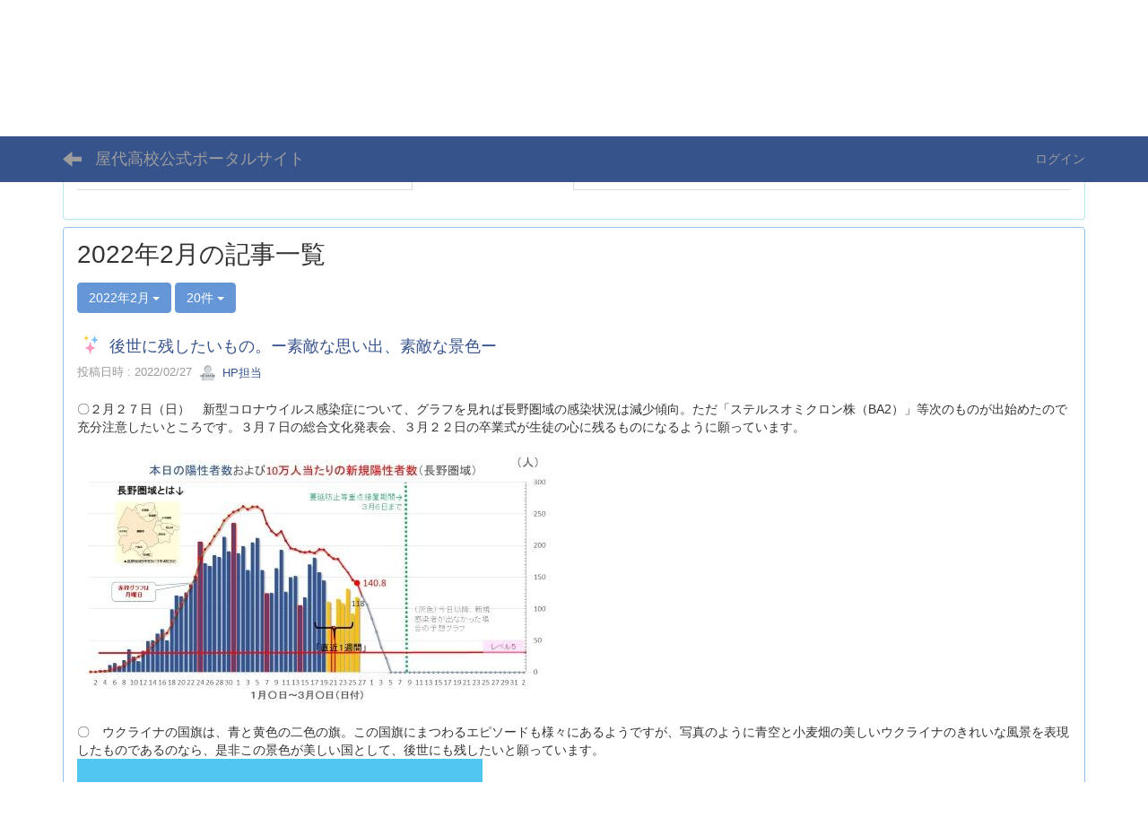

--- FILE ---
content_type: text/html; charset=UTF-8
request_url: https://yashiro.jpn.org/blogs/blog_entries/year_month/51/year_month:2022-02?frame_id=69
body_size: 111482
content:
<!DOCTYPE html>
<html lang="ja" ng-app="NetCommonsApp">
	<head>
		<meta charset="utf-8">
		<meta http-equiv="X-UA-Compatible" content="IE=edge">
		<meta name="viewport" content="width=device-width, initial-scale=1">

		<title>附属中活動 - 屋代高校公式ポータルサイト</title>

		<link href="/favicon.ico?1437277648" type="image/x-icon" rel="icon"/><link href="/favicon.ico?1437277648" type="image/x-icon" rel="shortcut icon"/><meta name="description" content="長野県屋代高等学校、長野県屋代高等学校附属中学校ポータルサイト"/><meta name="keywords" content="長野県屋代高等学校、長野県屋代高等学校附属中学校、屋代高校、屋代高校附属中学"/><meta name="robots" content="index,follow"/><meta name="copyright" content="copyright©2014   all rights reserved.YASHIRO High School　／　YASHIRO High School Jr."/><meta name="author" content="長野県屋代高等学校、長野県屋代高等学校附属中学校"/>
	<link rel="stylesheet" type="text/css" href="/components/bootstrap/dist/css/bootstrap.min.css?1739593026"/>
	<link rel="stylesheet" type="text/css" href="/components/eonasdan-bootstrap-datetimepicker/build/css/bootstrap-datetimepicker.min.css?1739593054"/>
	<link rel="stylesheet" type="text/css" href="/css/net_commons/style.css?1739592905"/>
<link rel="stylesheet" type="text/css" href="/css/workflow/style.css?1739592962"/><link rel="stylesheet" type="text/css" href="/css/likes/style.css?1739593010"/><link rel="stylesheet" type="text/css" href="/css/categories/style.css?1739592989"/><link rel="stylesheet" type="text/css" href="/css/pages/style.css?1739592911"/><link rel="stylesheet" type="text/css" href="/css/boxes/style.css?1739592924"/><link rel="stylesheet" type="text/css" href="/css/blogs/blogs.css?1739592947"/><link rel="stylesheet" type="text/css" href="/css/menus/style.css?1739592981"/><link rel="stylesheet" type="text/css" href="/css/frames/style.css?1739592948"/><link rel="stylesheet" type="text/css" href="/css/users/style.css?1739592960"/><link rel="stylesheet" type="text/css" href="/css/user_attributes/style.css?1739592976"/><link rel="stylesheet" type="text/css" href="/css/wysiwyg/style.css?1739592986"/>
	<link rel="stylesheet" type="text/css" href="/css/bootstrap.min.css?1739593018"/>
	<link rel="stylesheet" type="text/css" href="/theme/DefaultBlue/css/style.css?1739592879"/>

	<script type="text/javascript" src="/components/jquery/dist/jquery.min.js?1739593060"></script>
	<script type="text/javascript" src="/components/bootstrap/dist/js/bootstrap.min.js?1739593026"></script>
	<script type="text/javascript" src="/components/angular/angular.min.js?1739593066"></script>
	<script type="text/javascript" src="/components/angular-animate/angular-animate.js?1739593030"></script>
	<script type="text/javascript" src="/components/angular-bootstrap/ui-bootstrap-tpls.min.js?1739593031"></script>
	<script type="text/javascript" src="/js/net_commons/base.js?1739592906"></script>

<script>
NetCommonsApp.constant('NC3_URL', '');
NetCommonsApp.constant('LOGIN_USER', {"id":null});
NetCommonsApp.constant('TITLE_ICON_URL', '');
</script>


<script type="text/javascript" src="/js/likes/likes.js?1739593010"></script><script type="text/javascript" src="/js/net_commons/title_icon_picker.js?1739592906"></script><script type="text/javascript" src="/js/boxes/boxes.js?1739592924"></script><script type="text/javascript" src="/js/blogs/blogs.js?1739592947"></script><script type="text/javascript" src="/js/menus/menus.js?1739592981"></script><script type="text/javascript" src="/js/users/users.js?1739592961"></script><script type="text/x-mathjax-config">
//<![CDATA[
MathJax.Hub.Config({
	skipStartupTypeset: true,
	tex2jax: {
		inlineMath: [['$$','$$'], ['\\\\(','\\\\)']],
		displayMath: [['\\\\[','\\\\]']]
	},
	asciimath2jax: {
		delimiters: [['$$','$$']]
	}
});

//]]>
</script><script type="text/javascript" src="/components/MathJax/MathJax.js?config=TeX-MML-AM_CHTML"></script><script type="text/javascript">
//<![CDATA[
$(document).ready(function(){
	MathJax.Hub.Queue(['Typeset', MathJax.Hub, 'nc-container']);
});

//]]>
</script>	</head>

	<body class=" body-nologgedin" ng-controller="NetCommons.base">
		
		

<header id="nc-system-header" class="nc-system-header-nologgedin">
	<nav class="navbar navbar-inverse navbar-fixed-top" role="navigation">
		<div class="container clearfix text-nowrap">
			<div class="navbar-header">
				<button type="button" class="navbar-toggle" data-toggle="collapse" data-target="#nc-system-header-navbar">
					<span class="sr-only">Toggle navigation</span>
					<span class="icon-bar"></span>
					<span class="icon-bar"></span>
					<span class="icon-bar"></span>
				</button>

									<a href="/附属中活動" class="nc-page-refresh pull-left visible-xs navbar-brand"><span class="glyphicon glyphicon-arrow-left"> </span></a>					<a href="/附属中活動" class="nc-page-refresh pull-left hidden-xs navbar-brand"><span class="glyphicon glyphicon-arrow-left"> </span></a>				
				<a href="/" class="navbar-brand">屋代高校公式ポータルサイト</a>			</div>
			<div id="nc-system-header-navbar" class="navbar-collapse collapse">
				<ul class="nav navbar-nav navbar-right">
					
					
					
					
					
																	<li>
							<a href="/auth/login">ログイン</a>						</li>
					
				</ul>
			</div>
		</div>
	</nav>
</header>


<div id="loading" class="nc-loading" ng-show="sending" ng-cloak>
	<img src="/img/net_commons/loading.svg?1739592906" alt=""/></div>

		<main id="nc-container" class="container" ng-init="hashChange()">
			
<header id="container-header">
	
<div class="boxes-1">
	<div id="box-17">
<section class="frame panel-none nc-content plugin-announcements">
	
	<div class="panel-body block">
		

	<article>
		<div style="margin-left:20px;"><a title="屋代高校　屋代高校附属中　トップ" href="https://www.nagano-c.ed.jp/yashiro/"> <img class="img-responsive nc3-img pull-left" title="" src="https://yashiro.jpn.org/wysiwyg/image/download/1/2467" alt="" /></a> <img class="img-responsive nc3-img nc3-img-block" style="vertical-align:middle;border:0px solid #cccccc;margin:0px;float:right;" title="" src="https://yashiro.jpn.org/wysiwyg/image/download/1/2/small" alt="" /></div>
<div style="margin-left:20px;text-align:right;"> </div>
<div style="margin-left:20px;text-align:right;"> </div>
<div style="margin-left:20px;text-align:right;"> </div>
<div style="margin-left:20px;text-align:right;"><a title="屋代高校　屋代高校附属中　トップ" href="https://www.nagano-c.ed.jp/yashiro/" target="_blank" rel="noopener">屋代高校　屋代高校附属中　トップ</a></div>	</article>
	</div>
</section>

<section class="frame panel panel-info nc-content plugin-menus">
	
	<div class="panel-body block">
		<nav ng-controller="MenusController">
<nav class="menu-header navbar-default">
	<div class="clearfix">
		<button type="button" class="btn btn-default visible-xs-block pull-right navbar-toggle"
				data-toggle="collapse" data-target="#menus-186" aria-expanded="false">
			<span class="icon-bar"></span>
			<span class="icon-bar"></span>
			<span class="icon-bar"></span>
		</button>
	</div>

	<div id="menus-186" class="collapse navbar-collapse">
		<div class="hidden-xs">
			<ul class="list-group nav nav-tabs nav-justified menu-header-tabs" role="tablist">
				<li ng-click="linkClick('MenuFramesPageHeader1864')"><a href="/" id="MenuFramesPageHeader1864" title="ポータルサイトTOP" class="clearfix"><span>ポータルサイトTOP</span></a></li><li role="presentation" class="dropdown"><a href="/ハトニワ" id="MenuFramesPageHeader18621" title="ハトニワ" class="clearfix dropdown-toggle"><span>ハトニワ</span> <span class="caret"></span></a></li><li class="active" ng-click="linkClick('MenuFramesPageHeader18618')"><a href="/附属中活動" id="MenuFramesPageHeader18618" title="附属中活動" class="clearfix"><span>附属中活動</span></a></li><li role="presentation" class="dropdown"><a href="/学校生活" id="MenuFramesPageHeader18620" title="学校生活" class="clearfix dropdown-toggle"><span>学校生活</span> <span class="caret"></span></a></li><li role="presentation" class="dropdown"><a href="/生徒会" id="MenuFramesPageHeader18619" title="生徒会" class="clearfix dropdown-toggle"><span>生徒会</span> <span class="caret"></span></a></li><li role="presentation" class="dropdown"><a href="/SSH" id="MenuFramesPageHeader18617" title="SSH" class="clearfix dropdown-toggle"><span>SSH</span> <span class="caret"></span></a></li>			</ul>
		</div>

		<div class="visible-xs-block">
			<div class="list-group"><a href="/" id="MenuFramesPageMajor1864" class="list-group-item clearfix menu-tree-0"><span class="pull-left">ポータルサイトTOP</span><span class="pull-right"></span></a><a href="/ハトニワ" id="MenuFramesPageMajor18621" class="list-group-item clearfix menu-tree-0"><span class="pull-left">ハトニワ</span><span class="pull-right"><span class="glyphicon glyphicon-menu-right"> </span> </span></a><a href="/附属中活動" id="MenuFramesPageMajor18618" class="list-group-item clearfix menu-tree-0 active"><span class="pull-left">附属中活動</span><span class="pull-right"></span></a><a href="/学校生活" id="MenuFramesPageMajor18620" class="list-group-item clearfix menu-tree-0"><span class="pull-left">学校生活</span><span class="pull-right"><span class="glyphicon glyphicon-menu-right"> </span> </span></a><a href="/生徒会" id="MenuFramesPageMajor18619" class="list-group-item clearfix menu-tree-0"><span class="pull-left">生徒会</span><span class="pull-right"><span class="glyphicon glyphicon-menu-right"> </span> </span></a><a href="/SSH" id="MenuFramesPageMajor18617" class="list-group-item clearfix menu-tree-0"><span class="pull-left">SSH</span><span class="pull-right"><span class="glyphicon glyphicon-menu-right"> </span> </span></a></div>		</div>
	</div>
</nav>


</nav>	</div>
</section>
</div></div>
</header>

			<div class="row">
				<div id="container-main" role="main" class="col-md-12">
<section id="frame-69" class="frame panel panel-default nc-content plugin-blogs">
	
	<div class="panel-body block">
		
<article class="blogEntries index " ng-controller="Blogs.Entries" ng-init="init(69)">
	<h1 class="blogs_blogTitle">2022年2月の記事一覧</h1>

	<header class="clearfix blogs_navigation_header">
		<div class="pull-left">
			<span class="dropdown">
				<button class="btn btn-default dropdown-toggle" type="button" id="dropdownMenu1" data-toggle="dropdown" aria-expanded="true">
					<span class="pull-left nc-drop-down-ellipsis">
						2022年2月					</span>
					<span class="pull-right">
						<span class="caret"></span>
					</span>
				</button>
				<ul class="dropdown-menu" role="menu" aria-labelledby="dropdownMenu1">
					<li role="presentation"><a role="menuitem" tabindex="-1" href="/blogs/blog_entries/index/51?frame_id=69">全ての記事</a></li>

											<li role="presentation" class="dropdown-header">カテゴリ</li>

						


	<li>
		<a href="/blogs/blog_entries/index/51/category_id:29?frame_id=69">行事</a>	</li>
	<li>
		<a href="/blogs/blog_entries/index/51/category_id:30?frame_id=69">1学年</a>	</li>
	<li>
		<a href="/blogs/blog_entries/index/51/category_id:31?frame_id=69">2学年</a>	</li>
	<li>
		<a href="/blogs/blog_entries/index/51/category_id:32?frame_id=69">3学年</a>	</li>
	<li>
		<a href="/blogs/blog_entries/index/51/category_id:33?frame_id=69">班活動</a>	</li>
	<li>
		<a href="/blogs/blog_entries/index/51/category_id:34?frame_id=69">生徒会</a>	</li>


					
					<li role="presentation" class="divider"></li>

					<li role="presentation" class="dropdown-header">アーカイブ</li>
					
						<li role="presentation"><a role="menuitem" tabindex="-1" href="/blogs/blog_entries/year_month/51/year_month:2025-11?frame_id=69">2025年11月 (1)</a></li>
					
						<li role="presentation"><a role="menuitem" tabindex="-1" href="/blogs/blog_entries/year_month/51/year_month:2025-10?frame_id=69">2025年10月 (4)</a></li>
					
						<li role="presentation"><a role="menuitem" tabindex="-1" href="/blogs/blog_entries/year_month/51/year_month:2025-09?frame_id=69">2025年9月 (5)</a></li>
					
						<li role="presentation"><a role="menuitem" tabindex="-1" href="/blogs/blog_entries/year_month/51/year_month:2025-08?frame_id=69">2025年8月 (2)</a></li>
					
						<li role="presentation"><a role="menuitem" tabindex="-1" href="/blogs/blog_entries/year_month/51/year_month:2025-07?frame_id=69">2025年7月 (3)</a></li>
					
						<li role="presentation"><a role="menuitem" tabindex="-1" href="/blogs/blog_entries/year_month/51/year_month:2025-06?frame_id=69">2025年6月 (10)</a></li>
					
						<li role="presentation"><a role="menuitem" tabindex="-1" href="/blogs/blog_entries/year_month/51/year_month:2025-05?frame_id=69">2025年5月 (15)</a></li>
					
						<li role="presentation"><a role="menuitem" tabindex="-1" href="/blogs/blog_entries/year_month/51/year_month:2025-04?frame_id=69">2025年4月 (4)</a></li>
					
						<li role="presentation"><a role="menuitem" tabindex="-1" href="/blogs/blog_entries/year_month/51/year_month:2025-03?frame_id=69">2025年3月 (13)</a></li>
					
						<li role="presentation"><a role="menuitem" tabindex="-1" href="/blogs/blog_entries/year_month/51/year_month:2025-02?frame_id=69">2025年2月 (14)</a></li>
					
						<li role="presentation"><a role="menuitem" tabindex="-1" href="/blogs/blog_entries/year_month/51/year_month:2025-01?frame_id=69">2025年1月 (18)</a></li>
					
						<li role="presentation"><a role="menuitem" tabindex="-1" href="/blogs/blog_entries/year_month/51/year_month:2024-12?frame_id=69">2024年12月 (16)</a></li>
					
						<li role="presentation"><a role="menuitem" tabindex="-1" href="/blogs/blog_entries/year_month/51/year_month:2024-11?frame_id=69">2024年11月 (19)</a></li>
					
						<li role="presentation"><a role="menuitem" tabindex="-1" href="/blogs/blog_entries/year_month/51/year_month:2024-10?frame_id=69">2024年10月 (22)</a></li>
					
						<li role="presentation"><a role="menuitem" tabindex="-1" href="/blogs/blog_entries/year_month/51/year_month:2024-09?frame_id=69">2024年9月 (22)</a></li>
					
						<li role="presentation"><a role="menuitem" tabindex="-1" href="/blogs/blog_entries/year_month/51/year_month:2024-08?frame_id=69">2024年8月 (12)</a></li>
					
						<li role="presentation"><a role="menuitem" tabindex="-1" href="/blogs/blog_entries/year_month/51/year_month:2024-07?frame_id=69">2024年7月 (18)</a></li>
					
						<li role="presentation"><a role="menuitem" tabindex="-1" href="/blogs/blog_entries/year_month/51/year_month:2024-06?frame_id=69">2024年6月 (23)</a></li>
					
						<li role="presentation"><a role="menuitem" tabindex="-1" href="/blogs/blog_entries/year_month/51/year_month:2024-05?frame_id=69">2024年5月 (22)</a></li>
					
						<li role="presentation"><a role="menuitem" tabindex="-1" href="/blogs/blog_entries/year_month/51/year_month:2024-04?frame_id=69">2024年4月 (19)</a></li>
					
						<li role="presentation"><a role="menuitem" tabindex="-1" href="/blogs/blog_entries/year_month/51/year_month:2024-03?frame_id=69">2024年3月 (16)</a></li>
					
						<li role="presentation"><a role="menuitem" tabindex="-1" href="/blogs/blog_entries/year_month/51/year_month:2024-02?frame_id=69">2024年2月 (21)</a></li>
					
						<li role="presentation"><a role="menuitem" tabindex="-1" href="/blogs/blog_entries/year_month/51/year_month:2024-01?frame_id=69">2024年1月 (17)</a></li>
					
						<li role="presentation"><a role="menuitem" tabindex="-1" href="/blogs/blog_entries/year_month/51/year_month:2023-12?frame_id=69">2023年12月 (19)</a></li>
					
						<li role="presentation"><a role="menuitem" tabindex="-1" href="/blogs/blog_entries/year_month/51/year_month:2023-11?frame_id=69">2023年11月 (21)</a></li>
					
						<li role="presentation"><a role="menuitem" tabindex="-1" href="/blogs/blog_entries/year_month/51/year_month:2023-10?frame_id=69">2023年10月 (20)</a></li>
					
						<li role="presentation"><a role="menuitem" tabindex="-1" href="/blogs/blog_entries/year_month/51/year_month:2023-09?frame_id=69">2023年9月 (19)</a></li>
					
						<li role="presentation"><a role="menuitem" tabindex="-1" href="/blogs/blog_entries/year_month/51/year_month:2023-08?frame_id=69">2023年8月 (16)</a></li>
					
						<li role="presentation"><a role="menuitem" tabindex="-1" href="/blogs/blog_entries/year_month/51/year_month:2023-07?frame_id=69">2023年7月 (19)</a></li>
					
						<li role="presentation"><a role="menuitem" tabindex="-1" href="/blogs/blog_entries/year_month/51/year_month:2023-06?frame_id=69">2023年6月 (23)</a></li>
					
						<li role="presentation"><a role="menuitem" tabindex="-1" href="/blogs/blog_entries/year_month/51/year_month:2023-05?frame_id=69">2023年5月 (22)</a></li>
					
						<li role="presentation"><a role="menuitem" tabindex="-1" href="/blogs/blog_entries/year_month/51/year_month:2023-04?frame_id=69">2023年4月 (18)</a></li>
					
						<li role="presentation"><a role="menuitem" tabindex="-1" href="/blogs/blog_entries/year_month/51/year_month:2023-03?frame_id=69">2023年3月 (27)</a></li>
					
						<li role="presentation"><a role="menuitem" tabindex="-1" href="/blogs/blog_entries/year_month/51/year_month:2023-02?frame_id=69">2023年2月 (18)</a></li>
					
						<li role="presentation"><a role="menuitem" tabindex="-1" href="/blogs/blog_entries/year_month/51/year_month:2023-01?frame_id=69">2023年1月 (25)</a></li>
					
						<li role="presentation"><a role="menuitem" tabindex="-1" href="/blogs/blog_entries/year_month/51/year_month:2022-12?frame_id=69">2022年12月 (21)</a></li>
					
						<li role="presentation"><a role="menuitem" tabindex="-1" href="/blogs/blog_entries/year_month/51/year_month:2022-11?frame_id=69">2022年11月 (23)</a></li>
					
						<li role="presentation"><a role="menuitem" tabindex="-1" href="/blogs/blog_entries/year_month/51/year_month:2022-10?frame_id=69">2022年10月 (25)</a></li>
					
						<li role="presentation"><a role="menuitem" tabindex="-1" href="/blogs/blog_entries/year_month/51/year_month:2022-09?frame_id=69">2022年9月 (20)</a></li>
					
						<li role="presentation"><a role="menuitem" tabindex="-1" href="/blogs/blog_entries/year_month/51/year_month:2022-08?frame_id=69">2022年8月 (22)</a></li>
					
						<li role="presentation"><a role="menuitem" tabindex="-1" href="/blogs/blog_entries/year_month/51/year_month:2022-07?frame_id=69">2022年7月 (25)</a></li>
					
						<li role="presentation"><a role="menuitem" tabindex="-1" href="/blogs/blog_entries/year_month/51/year_month:2022-06?frame_id=69">2022年6月 (22)</a></li>
					
						<li role="presentation"><a role="menuitem" tabindex="-1" href="/blogs/blog_entries/year_month/51/year_month:2022-05?frame_id=69">2022年5月 (21)</a></li>
					
						<li role="presentation"><a role="menuitem" tabindex="-1" href="/blogs/blog_entries/year_month/51/year_month:2022-04?frame_id=69">2022年4月 (21)</a></li>
					
						<li role="presentation"><a role="menuitem" tabindex="-1" href="/blogs/blog_entries/year_month/51/year_month:2022-03?frame_id=69">2022年3月 (23)</a></li>
					
						<li role="presentation"><a role="menuitem" tabindex="-1" href="/blogs/blog_entries/year_month/51/year_month:2022-02?frame_id=69">2022年2月 (19)</a></li>
					
						<li role="presentation"><a role="menuitem" tabindex="-1" href="/blogs/blog_entries/year_month/51/year_month:2022-01?frame_id=69">2022年1月 (23)</a></li>
					
						<li role="presentation"><a role="menuitem" tabindex="-1" href="/blogs/blog_entries/year_month/51/year_month:2021-12?frame_id=69">2021年12月 (24)</a></li>
					
						<li role="presentation"><a role="menuitem" tabindex="-1" href="/blogs/blog_entries/year_month/51/year_month:2021-11?frame_id=69">2021年11月 (27)</a></li>
					
						<li role="presentation"><a role="menuitem" tabindex="-1" href="/blogs/blog_entries/year_month/51/year_month:2021-10?frame_id=69">2021年10月 (23)</a></li>
					
						<li role="presentation"><a role="menuitem" tabindex="-1" href="/blogs/blog_entries/year_month/51/year_month:2021-09?frame_id=69">2021年9月 (21)</a></li>
					
						<li role="presentation"><a role="menuitem" tabindex="-1" href="/blogs/blog_entries/year_month/51/year_month:2021-08?frame_id=69">2021年8月 (14)</a></li>
					
						<li role="presentation"><a role="menuitem" tabindex="-1" href="/blogs/blog_entries/year_month/51/year_month:2021-07?frame_id=69">2021年7月 (18)</a></li>
					
						<li role="presentation"><a role="menuitem" tabindex="-1" href="/blogs/blog_entries/year_month/51/year_month:2021-06?frame_id=69">2021年6月 (21)</a></li>
					
						<li role="presentation"><a role="menuitem" tabindex="-1" href="/blogs/blog_entries/year_month/51/year_month:2021-05?frame_id=69">2021年5月 (18)</a></li>
					
						<li role="presentation"><a role="menuitem" tabindex="-1" href="/blogs/blog_entries/year_month/51/year_month:2021-04?frame_id=69">2021年4月 (10)</a></li>
					
						<li role="presentation"><a role="menuitem" tabindex="-1" href="/blogs/blog_entries/year_month/51/year_month:2021-03?frame_id=69">2021年3月 (32)</a></li>
					
						<li role="presentation"><a role="menuitem" tabindex="-1" href="/blogs/blog_entries/year_month/51/year_month:2021-02?frame_id=69">2021年2月 (27)</a></li>
					
						<li role="presentation"><a role="menuitem" tabindex="-1" href="/blogs/blog_entries/year_month/51/year_month:2021-01?frame_id=69">2021年1月 (29)</a></li>
					
						<li role="presentation"><a role="menuitem" tabindex="-1" href="/blogs/blog_entries/year_month/51/year_month:2020-12?frame_id=69">2020年12月 (23)</a></li>
					
						<li role="presentation"><a role="menuitem" tabindex="-1" href="/blogs/blog_entries/year_month/51/year_month:2020-11?frame_id=69">2020年11月 (25)</a></li>
					
						<li role="presentation"><a role="menuitem" tabindex="-1" href="/blogs/blog_entries/year_month/51/year_month:2020-10?frame_id=69">2020年10月 (28)</a></li>
					
						<li role="presentation"><a role="menuitem" tabindex="-1" href="/blogs/blog_entries/year_month/51/year_month:2020-09?frame_id=69">2020年9月 (30)</a></li>
					
						<li role="presentation"><a role="menuitem" tabindex="-1" href="/blogs/blog_entries/year_month/51/year_month:2020-08?frame_id=69">2020年8月 (26)</a></li>
					
						<li role="presentation"><a role="menuitem" tabindex="-1" href="/blogs/blog_entries/year_month/51/year_month:2020-07?frame_id=69">2020年7月 (29)</a></li>
					
						<li role="presentation"><a role="menuitem" tabindex="-1" href="/blogs/blog_entries/year_month/51/year_month:2020-06?frame_id=69">2020年6月 (35)</a></li>
					
						<li role="presentation"><a role="menuitem" tabindex="-1" href="/blogs/blog_entries/year_month/51/year_month:2020-05?frame_id=69">2020年5月 (41)</a></li>
					
						<li role="presentation"><a role="menuitem" tabindex="-1" href="/blogs/blog_entries/year_month/51/year_month:2020-04?frame_id=69">2020年4月 (30)</a></li>
					
						<li role="presentation"><a role="menuitem" tabindex="-1" href="/blogs/blog_entries/year_month/51/year_month:2020-03?frame_id=69">2020年3月 (19)</a></li>
					
						<li role="presentation"><a role="menuitem" tabindex="-1" href="/blogs/blog_entries/year_month/51/year_month:2020-02?frame_id=69">2020年2月 (22)</a></li>
					
						<li role="presentation"><a role="menuitem" tabindex="-1" href="/blogs/blog_entries/year_month/51/year_month:2020-01?frame_id=69">2020年1月 (25)</a></li>
					
						<li role="presentation"><a role="menuitem" tabindex="-1" href="/blogs/blog_entries/year_month/51/year_month:2019-12?frame_id=69">2019年12月 (18)</a></li>
					
						<li role="presentation"><a role="menuitem" tabindex="-1" href="/blogs/blog_entries/year_month/51/year_month:2019-11?frame_id=69">2019年11月 (19)</a></li>
					
						<li role="presentation"><a role="menuitem" tabindex="-1" href="/blogs/blog_entries/year_month/51/year_month:2019-10?frame_id=69">2019年10月 (21)</a></li>
					
						<li role="presentation"><a role="menuitem" tabindex="-1" href="/blogs/blog_entries/year_month/51/year_month:2019-09?frame_id=69">2019年9月 (27)</a></li>
					
						<li role="presentation"><a role="menuitem" tabindex="-1" href="/blogs/blog_entries/year_month/51/year_month:2019-08?frame_id=69">2019年8月 (16)</a></li>
					
						<li role="presentation"><a role="menuitem" tabindex="-1" href="/blogs/blog_entries/year_month/51/year_month:2019-07?frame_id=69">2019年7月 (33)</a></li>
					
						<li role="presentation"><a role="menuitem" tabindex="-1" href="/blogs/blog_entries/year_month/51/year_month:2019-06?frame_id=69">2019年6月 (16)</a></li>
					
						<li role="presentation"><a role="menuitem" tabindex="-1" href="/blogs/blog_entries/year_month/51/year_month:2019-05?frame_id=69">2019年5月 (4)</a></li>
					
						<li role="presentation"><a role="menuitem" tabindex="-1" href="/blogs/blog_entries/year_month/51/year_month:2019-04?frame_id=69">2019年4月 (2)</a></li>
					
						<li role="presentation"><a role="menuitem" tabindex="-1" href="/blogs/blog_entries/year_month/51/year_month:2019-03?frame_id=69">2019年3月 (2)</a></li>
					
						<li role="presentation"><a role="menuitem" tabindex="-1" href="/blogs/blog_entries/year_month/51/year_month:2019-02?frame_id=69">2019年2月 (3)</a></li>
					
						<li role="presentation"><a role="menuitem" tabindex="-1" href="/blogs/blog_entries/year_month/51/year_month:2019-01?frame_id=69">2019年1月 (4)</a></li>
					
						<li role="presentation"><a role="menuitem" tabindex="-1" href="/blogs/blog_entries/year_month/51/year_month:2018-12?frame_id=69">2018年12月 (2)</a></li>
					
						<li role="presentation"><a role="menuitem" tabindex="-1" href="/blogs/blog_entries/year_month/51/year_month:2018-11?frame_id=69">2018年11月 (3)</a></li>
					
						<li role="presentation"><a role="menuitem" tabindex="-1" href="/blogs/blog_entries/year_month/51/year_month:2018-10?frame_id=69">2018年10月 (4)</a></li>
					
						<li role="presentation"><a role="menuitem" tabindex="-1" href="/blogs/blog_entries/year_month/51/year_month:2018-09?frame_id=69">2018年9月 (2)</a></li>
					
						<li role="presentation"><a role="menuitem" tabindex="-1" href="/blogs/blog_entries/year_month/51/year_month:2018-08?frame_id=69">2018年8月 (0)</a></li>
					
						<li role="presentation"><a role="menuitem" tabindex="-1" href="/blogs/blog_entries/year_month/51/year_month:2018-07?frame_id=69">2018年7月 (7)</a></li>
					
						<li role="presentation"><a role="menuitem" tabindex="-1" href="/blogs/blog_entries/year_month/51/year_month:2018-06?frame_id=69">2018年6月 (8)</a></li>
					
						<li role="presentation"><a role="menuitem" tabindex="-1" href="/blogs/blog_entries/year_month/51/year_month:2018-05?frame_id=69">2018年5月 (5)</a></li>
					
						<li role="presentation"><a role="menuitem" tabindex="-1" href="/blogs/blog_entries/year_month/51/year_month:2018-04?frame_id=69">2018年4月 (3)</a></li>
					
						<li role="presentation"><a role="menuitem" tabindex="-1" href="/blogs/blog_entries/year_month/51/year_month:2018-03?frame_id=69">2018年3月 (5)</a></li>
					
						<li role="presentation"><a role="menuitem" tabindex="-1" href="/blogs/blog_entries/year_month/51/year_month:2018-02?frame_id=69">2018年2月 (2)</a></li>
					
						<li role="presentation"><a role="menuitem" tabindex="-1" href="/blogs/blog_entries/year_month/51/year_month:2018-01?frame_id=69">2018年1月 (3)</a></li>
					
						<li role="presentation"><a role="menuitem" tabindex="-1" href="/blogs/blog_entries/year_month/51/year_month:2017-12?frame_id=69">2017年12月 (12)</a></li>
					
						<li role="presentation"><a role="menuitem" tabindex="-1" href="/blogs/blog_entries/year_month/51/year_month:2017-11?frame_id=69">2017年11月 (3)</a></li>
					
						<li role="presentation"><a role="menuitem" tabindex="-1" href="/blogs/blog_entries/year_month/51/year_month:2017-10?frame_id=69">2017年10月 (1)</a></li>
					
						<li role="presentation"><a role="menuitem" tabindex="-1" href="/blogs/blog_entries/year_month/51/year_month:2017-09?frame_id=69">2017年9月 (7)</a></li>
					
						<li role="presentation"><a role="menuitem" tabindex="-1" href="/blogs/blog_entries/year_month/51/year_month:2017-08?frame_id=69">2017年8月 (0)</a></li>
					
						<li role="presentation"><a role="menuitem" tabindex="-1" href="/blogs/blog_entries/year_month/51/year_month:2017-07?frame_id=69">2017年7月 (1)</a></li>
					
						<li role="presentation"><a role="menuitem" tabindex="-1" href="/blogs/blog_entries/year_month/51/year_month:2017-06?frame_id=69">2017年6月 (2)</a></li>
					
						<li role="presentation"><a role="menuitem" tabindex="-1" href="/blogs/blog_entries/year_month/51/year_month:2017-05?frame_id=69">2017年5月 (3)</a></li>
					
						<li role="presentation"><a role="menuitem" tabindex="-1" href="/blogs/blog_entries/year_month/51/year_month:2017-04?frame_id=69">2017年4月 (1)</a></li>
					
						<li role="presentation"><a role="menuitem" tabindex="-1" href="/blogs/blog_entries/year_month/51/year_month:2017-03?frame_id=69">2017年3月 (2)</a></li>
					
						<li role="presentation"><a role="menuitem" tabindex="-1" href="/blogs/blog_entries/year_month/51/year_month:2017-02?frame_id=69">2017年2月 (1)</a></li>
					
						<li role="presentation"><a role="menuitem" tabindex="-1" href="/blogs/blog_entries/year_month/51/year_month:2017-01?frame_id=69">2017年1月 (2)</a></li>
					
						<li role="presentation"><a role="menuitem" tabindex="-1" href="/blogs/blog_entries/year_month/51/year_month:2016-12?frame_id=69">2016年12月 (1)</a></li>
					
						<li role="presentation"><a role="menuitem" tabindex="-1" href="/blogs/blog_entries/year_month/51/year_month:2016-11?frame_id=69">2016年11月 (6)</a></li>
					
						<li role="presentation"><a role="menuitem" tabindex="-1" href="/blogs/blog_entries/year_month/51/year_month:2016-10?frame_id=69">2016年10月 (5)</a></li>
					
						<li role="presentation"><a role="menuitem" tabindex="-1" href="/blogs/blog_entries/year_month/51/year_month:2016-09?frame_id=69">2016年9月 (1)</a></li>
					
						<li role="presentation"><a role="menuitem" tabindex="-1" href="/blogs/blog_entries/year_month/51/year_month:2016-08?frame_id=69">2016年8月 (3)</a></li>
					
						<li role="presentation"><a role="menuitem" tabindex="-1" href="/blogs/blog_entries/year_month/51/year_month:2016-07?frame_id=69">2016年7月 (6)</a></li>
					
						<li role="presentation"><a role="menuitem" tabindex="-1" href="/blogs/blog_entries/year_month/51/year_month:2016-06?frame_id=69">2016年6月 (7)</a></li>
					
						<li role="presentation"><a role="menuitem" tabindex="-1" href="/blogs/blog_entries/year_month/51/year_month:2016-05?frame_id=69">2016年5月 (1)</a></li>
					
						<li role="presentation"><a role="menuitem" tabindex="-1" href="/blogs/blog_entries/year_month/51/year_month:2016-04?frame_id=69">2016年4月 (4)</a></li>
					
						<li role="presentation"><a role="menuitem" tabindex="-1" href="/blogs/blog_entries/year_month/51/year_month:2016-03?frame_id=69">2016年3月 (3)</a></li>
					
						<li role="presentation"><a role="menuitem" tabindex="-1" href="/blogs/blog_entries/year_month/51/year_month:2016-02?frame_id=69">2016年2月 (0)</a></li>
					
						<li role="presentation"><a role="menuitem" tabindex="-1" href="/blogs/blog_entries/year_month/51/year_month:2016-01?frame_id=69">2016年1月 (3)</a></li>
					
						<li role="presentation"><a role="menuitem" tabindex="-1" href="/blogs/blog_entries/year_month/51/year_month:2015-12?frame_id=69">2015年12月 (3)</a></li>
					
						<li role="presentation"><a role="menuitem" tabindex="-1" href="/blogs/blog_entries/year_month/51/year_month:2015-11?frame_id=69">2015年11月 (4)</a></li>
					
						<li role="presentation"><a role="menuitem" tabindex="-1" href="/blogs/blog_entries/year_month/51/year_month:2015-10?frame_id=69">2015年10月 (9)</a></li>
					
						<li role="presentation"><a role="menuitem" tabindex="-1" href="/blogs/blog_entries/year_month/51/year_month:2015-09?frame_id=69">2015年9月 (1)</a></li>
					
						<li role="presentation"><a role="menuitem" tabindex="-1" href="/blogs/blog_entries/year_month/51/year_month:2015-08?frame_id=69">2015年8月 (2)</a></li>
					
						<li role="presentation"><a role="menuitem" tabindex="-1" href="/blogs/blog_entries/year_month/51/year_month:2015-07?frame_id=69">2015年7月 (8)</a></li>
					
						<li role="presentation"><a role="menuitem" tabindex="-1" href="/blogs/blog_entries/year_month/51/year_month:2015-06?frame_id=69">2015年6月 (7)</a></li>
					
						<li role="presentation"><a role="menuitem" tabindex="-1" href="/blogs/blog_entries/year_month/51/year_month:2015-05?frame_id=69">2015年5月 (0)</a></li>
					
						<li role="presentation"><a role="menuitem" tabindex="-1" href="/blogs/blog_entries/year_month/51/year_month:2015-04?frame_id=69">2015年4月 (1)</a></li>
									</ul>
			</span>
			
<span class="btn-group">
	<button type="button" class="btn btn-default dropdown-toggle" data-toggle="dropdown" aria-expanded="false">
		20件		<span class="caret"></span>
	</button>
	<ul class="dropdown-menu" role="menu">
					<li>
				<a href="/blogs/blog_entries/year_month/51/year_month:2022-02/limit:1?frame_id=69">1件</a>			</li>
					<li>
				<a href="/blogs/blog_entries/year_month/51/year_month:2022-02/limit:5?frame_id=69">5件</a>			</li>
					<li>
				<a href="/blogs/blog_entries/year_month/51/year_month:2022-02/limit:10?frame_id=69">10件</a>			</li>
					<li>
				<a href="/blogs/blog_entries/year_month/51/year_month:2022-02/limit:20?frame_id=69">20件</a>			</li>
					<li>
				<a href="/blogs/blog_entries/year_month/51/year_month:2022-02/limit:50?frame_id=69">50件</a>			</li>
					<li>
				<a href="/blogs/blog_entries/year_month/51/year_month:2022-02/limit:100?frame_id=69">100件</a>			</li>
			</ul>
</span>
			

		</div>

		
	</header>

			<div class="nc-content-list">
			
				<article class="blogs_entry" ng-controller="Blogs.Entries.Entry">
					<h2 class="blogs_entry_title">
						<img src="/img/title_icon/10_082_glitter.svg?1739593223" alt="キラキラ" title="キラキラ" class="nc-title-icon"/>						<a href="/blogs/blog_entries/view/51/34054f37e261aa80586d023ddd2f92e6?frame_id=69">後世に残したいもの。ー素敵な思い出、素敵な景色ー</a>											</h2>
					<div class="blogs_entry_meta">
	<div>

		投稿日時 : 2022/02/27&nbsp;

		<a href="#" ng-controller="Users.controller" title="HP担当"><img src="/users/users/download/5/avatar/thumb?" class="user-avatar-xs" alt=""/> HP担当</a>&nbsp;

		
	</div>
</div>

					<div class="clearfix blogs_entry_body1">
						<p>〇２月２７日（日）　新型コロナウイルス感染症について、グラフを見れば長野圏域の感染状況は減少傾向。ただ「ステルスオミクロン株（BA2）」等次のものが出始めたので充分注意したいところです。３月７日の総合文化発表会、３月２２日の卒業式が生徒の心に残るものになるように願っています。</p>
<p><img class="img-responsive nc3-img nc3-img-block" title="" src="https://yashiro.jpn.org/wysiwyg/image/download/18/8017/big" alt="" /></p>
<p>〇　ウクライナの国旗は、青と黄色の二色の旗。この国旗にまつわるエピソードも様々にあるようですが、写真のように青空と小麦畑の美しいウクライナのきれいな風景を表現したものであるのなら、是非この景色が美しい国として、後世にも残したいと願っています。<br /><img class="img-responsive nc3-img nc3-img-block" title="" src="https://yashiro.jpn.org/wysiwyg/image/download/18/8018/big" alt="" /></p>
<p><img class="img-responsive nc3-img nc3-img-block" title="" src="https://yashiro.jpn.org/wysiwyg/image/download/18/8019/big" alt="" /></p>
<p>（写真はウィキペディアより引用https://ja.wikipedia.org/w/index.php?title=%E3%82%A6%E3%82%AF%E3%83%A9%E3%82%A4%E3%83%8A%E3%81%AE%E5%9B%BD%E6%97%97&amp;oldid=88251305）</p>					</div>
										<div class="clearfix blogs_entry_reaction">
	<div class="pull-left">
		
		<div class="pull-left">
							<span class="blogs__content-comment-count">
			<span><span class="glyphicon glyphicon-comment" aria-hidden="true"></span> 0</span>		</span>
					</div>

		<div class="pull-left">
			<div class="like-icon" ng-controller="Likes" ng-init="initialize({&quot;Frame&quot;:{&quot;id&quot;:&quot;69&quot;},&quot;Like&quot;:{&quot;plugin_key&quot;:&quot;blogs&quot;,&quot;block_key&quot;:&quot;983d4a4134eb7f323200d30c14019965&quot;,&quot;content_key&quot;:&quot;34054f37e261aa80586d023ddd2f92e6&quot;},&quot;LikesUser&quot;:{&quot;like_id&quot;:null,&quot;user_id&quot;:null,&quot;is_liked&quot;:&quot;0&quot;},&quot;_Token&quot;:{&quot;key&quot;:&quot;2e21c88ab7ad0c85a10860df2cff30e3590b36d37618c933ee86dbeb2474123d76dc930912d60c21e70e87b8127efd0384aadc2d5a5e332055bacfcf5b5cad08&quot;,&quot;fields&quot;:&quot;0f8b5993fa0029be30a273e986e22bbb569f0b60%3AFrame.id%7CLike.block_key%7CLike.content_key%7CLike.plugin_key%7CLikesUser.like_id%7CLikesUser.user_id&quot;,&quot;unlocked&quot;:&quot;&quot;}}, {&quot;likeCount&quot;:15,&quot;unlikeCount&quot;:0,&quot;disabled&quot;:false})"><div div="1" class="like-icon">
<a href="" ng-hide="(options.disabled && !sending)"
		ng-class="{'text-muted':options.disabled}"
		ng-click="save(1)" ng-cloak>
			<span class="glyphicon glyphicon-thumbs-up"></span> {{options.likeCount}}
	</a>

<span class="text-muted" ng-show="(options.disabled && !sending)" ng-cloak>
			<span class="glyphicon glyphicon-thumbs-up"></span> {{options.likeCount}}
	</span>
</div></div>		</div>
	</div>
</div>
				</article>

			
				<article class="blogs_entry" ng-controller="Blogs.Entries.Entry">
					<h2 class="blogs_entry_title">
						<img src="/img/title_icon/40_012_expect.svg?1739593225" alt="期待・ワクワク" title="期待・ワクワク" class="nc-title-icon"/>						<a href="/blogs/blog_entries/view/51/5655f0da7fdeb84025962802d585dc5a?frame_id=69">頑張ってきた人の話は、説得力がある。　ー新旧生徒会役員引継ぎ会ー</a>											</h2>
					<div class="blogs_entry_meta">
	<div>

		投稿日時 : 2022/02/24&nbsp;

		<a href="#" ng-controller="Users.controller" title="HP担当"><img src="/users/users/download/5/avatar/thumb?" class="user-avatar-xs" alt=""/> HP担当</a>&nbsp;

		
	</div>
</div>

					<div class="clearfix blogs_entry_body1">
						<p>〇２月２４日（木）　新旧生徒会役員の引継ぎ会が行われました。頑張ってきたものがある人の話は説得力があります。引継ぎ会での３年生は、まさにそんな姿。かっこよく見えますね。「どんなに優秀な人でも仲間と協力しなければ何もできません。一日でも早く団結することが大切」、と小林生徒会長。「屋代高等学校附属中学校開校１０周年記念イベントに向けて９期生らしい生徒会を創っていく」、と大川新生徒会長。８期生の手によって「全員参加」という方向に大きく舵を切りつくり上げてきた生徒会、今度は９期生の手によってどう推進力を増して進んでいくのか、今からとても楽しみです。</p>
<p><img class="img-responsive nc3-img nc3-img-block" title="" src="https://yashiro.jpn.org/wysiwyg/image/download/18/8005/big" alt="" />　<img class="img-responsive nc3-img nc3-img-block" title="" src="https://yashiro.jpn.org/wysiwyg/image/download/18/8006/big" alt="" />　<img class="img-responsive nc3-img nc3-img-block" title="" src="https://yashiro.jpn.org/wysiwyg/image/download/18/8007/big" alt="" /></p>
<p><img class="img-responsive nc3-img nc3-img-block" title="" src="https://yashiro.jpn.org/wysiwyg/image/download/18/8008/big" alt="" />　<img class="img-responsive nc3-img nc3-img-block" title="" src="https://yashiro.jpn.org/wysiwyg/image/download/18/8009/big" alt="" />　<img class="img-responsive nc3-img nc3-img-block" title="" src="https://yashiro.jpn.org/wysiwyg/image/download/18/8010/big" alt="" /></p>
<p><img class="img-responsive nc3-img nc3-img-block" title="" src="https://yashiro.jpn.org/wysiwyg/image/download/18/8011/big" alt="" />　<img class="img-responsive nc3-img nc3-img-block" title="" src="https://yashiro.jpn.org/wysiwyg/image/download/18/8012/big" alt="" />　<img class="img-responsive nc3-img nc3-img-block" title="" src="https://yashiro.jpn.org/wysiwyg/image/download/18/8013/big" alt="" /></p>
<p><img class="img-responsive nc3-img nc3-img-block" title="" src="https://yashiro.jpn.org/wysiwyg/image/download/18/8014/big" alt="" />　<span style="text-decoration:underline;"><img class="img-responsive nc3-img nc3-img-block" title="" src="https://yashiro.jpn.org/wysiwyg/image/download/18/8015/big" alt="" /></span></p>					</div>
										<div class="clearfix blogs_entry_reaction">
	<div class="pull-left">
		
		<div class="pull-left">
							<span class="blogs__content-comment-count">
			<span><span class="glyphicon glyphicon-comment" aria-hidden="true"></span> 0</span>		</span>
					</div>

		<div class="pull-left">
			<div class="like-icon" ng-controller="Likes" ng-init="initialize({&quot;Frame&quot;:{&quot;id&quot;:&quot;69&quot;},&quot;Like&quot;:{&quot;plugin_key&quot;:&quot;blogs&quot;,&quot;block_key&quot;:&quot;983d4a4134eb7f323200d30c14019965&quot;,&quot;content_key&quot;:&quot;5655f0da7fdeb84025962802d585dc5a&quot;},&quot;LikesUser&quot;:{&quot;like_id&quot;:null,&quot;user_id&quot;:null,&quot;is_liked&quot;:&quot;0&quot;},&quot;_Token&quot;:{&quot;key&quot;:&quot;2e21c88ab7ad0c85a10860df2cff30e3590b36d37618c933ee86dbeb2474123d76dc930912d60c21e70e87b8127efd0384aadc2d5a5e332055bacfcf5b5cad08&quot;,&quot;fields&quot;:&quot;a44e9ab2972fad7e57d82ab85eab34ebed4b332f%3AFrame.id%7CLike.block_key%7CLike.content_key%7CLike.plugin_key%7CLikesUser.like_id%7CLikesUser.user_id&quot;,&quot;unlocked&quot;:&quot;&quot;}}, {&quot;likeCount&quot;:13,&quot;unlikeCount&quot;:0,&quot;disabled&quot;:false})"><div div="1" class="like-icon">
<a href="" ng-hide="(options.disabled && !sending)"
		ng-class="{'text-muted':options.disabled}"
		ng-click="save(1)" ng-cloak>
			<span class="glyphicon glyphicon-thumbs-up"></span> {{options.likeCount}}
	</a>

<span class="text-muted" ng-show="(options.disabled && !sending)" ng-cloak>
			<span class="glyphicon glyphicon-thumbs-up"></span> {{options.likeCount}}
	</span>
</div></div>		</div>
	</div>
</div>
				</article>

			
				<article class="blogs_entry" ng-controller="Blogs.Entries.Entry">
					<h2 class="blogs_entry_title">
						<img src="/img/title_icon/10_080_rush.svg?1739593224" alt="急ぎ" title="急ぎ" class="nc-title-icon"/>						<a href="/blogs/blog_entries/view/51/652b0235113432b29e8b60214941f4a8?frame_id=69">みんなで、フィナーレに向かって！　ー総合文化発表会、卒業証書授与式に向けてー</a>											</h2>
					<div class="blogs_entry_meta">
	<div>

		投稿日時 : 2022/02/22&nbsp;

		<a href="#" ng-controller="Users.controller" title="HP担当"><img src="/users/users/download/5/avatar/thumb?" class="user-avatar-xs" alt=""/> HP担当</a>&nbsp;

		
	</div>
</div>

					<div class="clearfix blogs_entry_body1">
						<p>〇２月２２日（火）　 総合文化発表会に向けての準備、そして卒業式に向けての準備をの様子の写真をいただきました。定期考査が終わり、いよいよ令和３年度のフィナーレに向けて、ぜひ有終の美を飾って欲しいと願っています。分散登校が続き満足のいく状況でありませんが、その状況でのベストを目指して生徒も職員も一緒に頑張りましょうね。</p>
<p><img class="img-responsive nc3-img nc3-img-block" title="" src="https://yashiro.jpn.org/wysiwyg/image/download/18/8003/big" alt="" />　<img class="img-responsive nc3-img nc3-img-block" title="" src="https://yashiro.jpn.org/wysiwyg/image/download/18/8004/big" alt="" /></p>
<p> </p>					</div>
										<div class="clearfix blogs_entry_reaction">
	<div class="pull-left">
		
		<div class="pull-left">
							<span class="blogs__content-comment-count">
			<span><span class="glyphicon glyphicon-comment" aria-hidden="true"></span> 0</span>		</span>
					</div>

		<div class="pull-left">
			<div class="like-icon" ng-controller="Likes" ng-init="initialize({&quot;Frame&quot;:{&quot;id&quot;:&quot;69&quot;},&quot;Like&quot;:{&quot;plugin_key&quot;:&quot;blogs&quot;,&quot;block_key&quot;:&quot;983d4a4134eb7f323200d30c14019965&quot;,&quot;content_key&quot;:&quot;652b0235113432b29e8b60214941f4a8&quot;},&quot;LikesUser&quot;:{&quot;like_id&quot;:null,&quot;user_id&quot;:null,&quot;is_liked&quot;:&quot;0&quot;},&quot;_Token&quot;:{&quot;key&quot;:&quot;2e21c88ab7ad0c85a10860df2cff30e3590b36d37618c933ee86dbeb2474123d76dc930912d60c21e70e87b8127efd0384aadc2d5a5e332055bacfcf5b5cad08&quot;,&quot;fields&quot;:&quot;62b11621b2312cf0f44946fcce12a47777252327%3AFrame.id%7CLike.block_key%7CLike.content_key%7CLike.plugin_key%7CLikesUser.like_id%7CLikesUser.user_id&quot;,&quot;unlocked&quot;:&quot;&quot;}}, {&quot;likeCount&quot;:11,&quot;unlikeCount&quot;:0,&quot;disabled&quot;:false})"><div div="1" class="like-icon">
<a href="" ng-hide="(options.disabled && !sending)"
		ng-class="{'text-muted':options.disabled}"
		ng-click="save(1)" ng-cloak>
			<span class="glyphicon glyphicon-thumbs-up"></span> {{options.likeCount}}
	</a>

<span class="text-muted" ng-show="(options.disabled && !sending)" ng-cloak>
			<span class="glyphicon glyphicon-thumbs-up"></span> {{options.likeCount}}
	</span>
</div></div>		</div>
	</div>
</div>
				</article>

			
				<article class="blogs_entry" ng-controller="Blogs.Entries.Entry">
					<h2 class="blogs_entry_title">
						<img src="/img/title_icon/10_031_information.svg?1739593224" alt="インフォメーション" title="インフォメーション" class="nc-title-icon"/>						<a href="/blogs/blog_entries/view/51/45d8ae331475caeb9a7d175464ca5d2f?frame_id=69">屋代高等学校附属中学校通信を配信します　ー令和３年度「１月号」・「２月号」ー</a>											</h2>
					<div class="blogs_entry_meta">
	<div>

		投稿日時 : 2022/02/21&nbsp;

		<a href="#" ng-controller="Users.controller" title="HP担当"><img src="/users/users/download/5/avatar/thumb?" class="user-avatar-xs" alt=""/> HP担当</a>&nbsp;

		
	</div>
</div>

					<div class="clearfix blogs_entry_body1">
						<p>屋代高等学校附属中学校通信１月号と２月号をお届けします。</p>
<p><a href="https://yashiro.jpn.org/wysiwyg/file/download/18/8001" target="_blank" rel="noopener">R3屋代高等学校附属中通信Ｒ４年２月号.pdf</a></p>
<p><a href="https://yashiro.jpn.org/wysiwyg/file/download/18/8002" target="_blank" rel="noopener">R3屋代高等学校附属中通信１月号.pdf</a></p>					</div>
										<div class="clearfix blogs_entry_reaction">
	<div class="pull-left">
		
		<div class="pull-left">
							<span class="blogs__content-comment-count">
			<span><span class="glyphicon glyphicon-comment" aria-hidden="true"></span> 0</span>		</span>
					</div>

		<div class="pull-left">
			<div class="like-icon" ng-controller="Likes" ng-init="initialize({&quot;Frame&quot;:{&quot;id&quot;:&quot;69&quot;},&quot;Like&quot;:{&quot;plugin_key&quot;:&quot;blogs&quot;,&quot;block_key&quot;:&quot;983d4a4134eb7f323200d30c14019965&quot;,&quot;content_key&quot;:&quot;45d8ae331475caeb9a7d175464ca5d2f&quot;},&quot;LikesUser&quot;:{&quot;like_id&quot;:null,&quot;user_id&quot;:null,&quot;is_liked&quot;:&quot;0&quot;},&quot;_Token&quot;:{&quot;key&quot;:&quot;2e21c88ab7ad0c85a10860df2cff30e3590b36d37618c933ee86dbeb2474123d76dc930912d60c21e70e87b8127efd0384aadc2d5a5e332055bacfcf5b5cad08&quot;,&quot;fields&quot;:&quot;752f9c731ab554dab783ee3a74a1dfe63acddb61%3AFrame.id%7CLike.block_key%7CLike.content_key%7CLike.plugin_key%7CLikesUser.like_id%7CLikesUser.user_id&quot;,&quot;unlocked&quot;:&quot;&quot;}}, {&quot;likeCount&quot;:10,&quot;unlikeCount&quot;:0,&quot;disabled&quot;:false})"><div div="1" class="like-icon">
<a href="" ng-hide="(options.disabled && !sending)"
		ng-class="{'text-muted':options.disabled}"
		ng-click="save(1)" ng-cloak>
			<span class="glyphicon glyphicon-thumbs-up"></span> {{options.likeCount}}
	</a>

<span class="text-muted" ng-show="(options.disabled && !sending)" ng-cloak>
			<span class="glyphicon glyphicon-thumbs-up"></span> {{options.likeCount}}
	</span>
</div></div>		</div>
	</div>
</div>
				</article>

			
				<article class="blogs_entry" ng-controller="Blogs.Entries.Entry">
					<h2 class="blogs_entry_title">
						<img src="/img/title_icon/40_040_bow.svg?1739593223" alt="お辞儀" title="お辞儀" class="nc-title-icon"/>						<a href="/blogs/blog_entries/view/51/c17dbf1a233b9af31a5415e8a2e9d331?frame_id=69">生徒会役員の皆さん、ありがとうございました！ー３年生が運営する最後の生徒会ー</a>											</h2>
					<div class="blogs_entry_meta">
	<div>

		投稿日時 : 2022/02/21&nbsp;

		<a href="#" ng-controller="Users.controller" title="HP担当"><img src="/users/users/download/5/avatar/thumb?" class="user-avatar-xs" alt=""/> HP担当</a>&nbsp;

		
	</div>
</div>

					<div class="clearfix blogs_entry_body1">
						<p>〇２月２１日（月）３時間目　　情報モラル研修会の後の３時間目に、３年生の役員が運営する最後の生徒会がありました。「全員参加」を姿で表した素敵な生徒会活動でした。本部役員の皆さんをはじめ、正副委員長の皆さん、書記のみなさん、全力で活動して役員を支えた委員のみなさん、本当にお疲れさまでした。</p>
<p><img class="img-responsive nc3-img nc3-img-block" title="" src="https://yashiro.jpn.org/wysiwyg/image/download/18/7998/big" alt="" />　<img class="img-responsive nc3-img nc3-img-block" title="" src="https://yashiro.jpn.org/wysiwyg/image/download/18/7999/big" alt="" />　<img class="img-responsive nc3-img nc3-img-block" title="" src="https://yashiro.jpn.org/wysiwyg/image/download/18/8000/big" alt="" /></p>					</div>
										<div class="clearfix blogs_entry_reaction">
	<div class="pull-left">
		
		<div class="pull-left">
							<span class="blogs__content-comment-count">
			<span><span class="glyphicon glyphicon-comment" aria-hidden="true"></span> 0</span>		</span>
					</div>

		<div class="pull-left">
			<div class="like-icon" ng-controller="Likes" ng-init="initialize({&quot;Frame&quot;:{&quot;id&quot;:&quot;69&quot;},&quot;Like&quot;:{&quot;plugin_key&quot;:&quot;blogs&quot;,&quot;block_key&quot;:&quot;983d4a4134eb7f323200d30c14019965&quot;,&quot;content_key&quot;:&quot;c17dbf1a233b9af31a5415e8a2e9d331&quot;},&quot;LikesUser&quot;:{&quot;like_id&quot;:null,&quot;user_id&quot;:null,&quot;is_liked&quot;:&quot;0&quot;},&quot;_Token&quot;:{&quot;key&quot;:&quot;2e21c88ab7ad0c85a10860df2cff30e3590b36d37618c933ee86dbeb2474123d76dc930912d60c21e70e87b8127efd0384aadc2d5a5e332055bacfcf5b5cad08&quot;,&quot;fields&quot;:&quot;18e67ca7befa865032367ce6316c3b1c93f832a5%3AFrame.id%7CLike.block_key%7CLike.content_key%7CLike.plugin_key%7CLikesUser.like_id%7CLikesUser.user_id&quot;,&quot;unlocked&quot;:&quot;&quot;}}, {&quot;likeCount&quot;:9,&quot;unlikeCount&quot;:0,&quot;disabled&quot;:false})"><div div="1" class="like-icon">
<a href="" ng-hide="(options.disabled && !sending)"
		ng-class="{'text-muted':options.disabled}"
		ng-click="save(1)" ng-cloak>
			<span class="glyphicon glyphicon-thumbs-up"></span> {{options.likeCount}}
	</a>

<span class="text-muted" ng-show="(options.disabled && !sending)" ng-cloak>
			<span class="glyphicon glyphicon-thumbs-up"></span> {{options.likeCount}}
	</span>
</div></div>		</div>
	</div>
</div>
				</article>

			
				<article class="blogs_entry" ng-controller="Blogs.Entries.Entry">
					<h2 class="blogs_entry_title">
						<img src="/img/title_icon/30_015_computer.svg?1739593225" alt="情報処理・パソコン" title="情報処理・パソコン" class="nc-title-icon"/>						<a href="/blogs/blog_entries/view/51/e3d93436fa6948224579c2e673457ebe?frame_id=69">今から、ここから。　ー情報モラル研修会（オンライン講演会）ー</a>											</h2>
					<div class="blogs_entry_meta">
	<div>

		投稿日時 : 2022/02/21&nbsp;

		<a href="#" ng-controller="Users.controller" title="HP担当"><img src="/users/users/download/5/avatar/thumb?" class="user-avatar-xs" alt=""/> HP担当</a>&nbsp;

		
	</div>
</div>

					<div class="clearfix blogs_entry_body1">
						<p>〇２月２１日（月）　情報モラル研修会では、戸倉小の宮原先生からお話をお聞きしました。ネット依存症にならないようにするには、熱中→惰性→依存の、惰性の段階で一時停止し、複数推測し、慎重に検討したうえで自己責任で決定することの重要性を学びました。併せて、ネット社会では、大人も子供も一市民であることなど、宮原先生の一言一言が生徒の皆さんの心に確かに届いていると思います。それは、情報発信委員会がお話を整理してくれたジャムボードをみればよく分かりますね。今から、ここから。この研修を生かして生活して全員が８０の幸せを手に入れることができるようにしよう。</p>
<p><img class="img-responsive nc3-img nc3-img-block" title="" src="https://yashiro.jpn.org/wysiwyg/image/download/18/7994/big" alt="" />　<img class="img-responsive nc3-img nc3-img-block" title="" src="https://yashiro.jpn.org/wysiwyg/image/download/18/7995/big" alt="" />　<img class="img-responsive nc3-img nc3-img-block" title="" src="https://yashiro.jpn.org/wysiwyg/image/download/18/7997/big" alt="" /></p>
<p> </p>					</div>
										<div class="clearfix blogs_entry_reaction">
	<div class="pull-left">
		
		<div class="pull-left">
							<span class="blogs__content-comment-count">
			<span><span class="glyphicon glyphicon-comment" aria-hidden="true"></span> 0</span>		</span>
					</div>

		<div class="pull-left">
			<div class="like-icon" ng-controller="Likes" ng-init="initialize({&quot;Frame&quot;:{&quot;id&quot;:&quot;69&quot;},&quot;Like&quot;:{&quot;plugin_key&quot;:&quot;blogs&quot;,&quot;block_key&quot;:&quot;983d4a4134eb7f323200d30c14019965&quot;,&quot;content_key&quot;:&quot;e3d93436fa6948224579c2e673457ebe&quot;},&quot;LikesUser&quot;:{&quot;like_id&quot;:null,&quot;user_id&quot;:null,&quot;is_liked&quot;:&quot;0&quot;},&quot;_Token&quot;:{&quot;key&quot;:&quot;2e21c88ab7ad0c85a10860df2cff30e3590b36d37618c933ee86dbeb2474123d76dc930912d60c21e70e87b8127efd0384aadc2d5a5e332055bacfcf5b5cad08&quot;,&quot;fields&quot;:&quot;1bd2fdf2a92a35391fb220fc9f7e177b2c7b2a88%3AFrame.id%7CLike.block_key%7CLike.content_key%7CLike.plugin_key%7CLikesUser.like_id%7CLikesUser.user_id&quot;,&quot;unlocked&quot;:&quot;&quot;}}, {&quot;likeCount&quot;:10,&quot;unlikeCount&quot;:0,&quot;disabled&quot;:false})"><div div="1" class="like-icon">
<a href="" ng-hide="(options.disabled && !sending)"
		ng-class="{'text-muted':options.disabled}"
		ng-click="save(1)" ng-cloak>
			<span class="glyphicon glyphicon-thumbs-up"></span> {{options.likeCount}}
	</a>

<span class="text-muted" ng-show="(options.disabled && !sending)" ng-cloak>
			<span class="glyphicon glyphicon-thumbs-up"></span> {{options.likeCount}}
	</span>
</div></div>		</div>
	</div>
</div>
				</article>

			
				<article class="blogs_entry" ng-controller="Blogs.Entries.Entry">
					<h2 class="blogs_entry_title">
						<img src="/img/title_icon/30_030_examination.svg?1739593225" alt="試験" title="試験" class="nc-title-icon"/>						<a href="/blogs/blog_entries/view/51/04f8d873f66174d492f0123685f06701?frame_id=69">きちんとした準備の上の、素敵なプレゼンでした！ーオンライン語学研修⑨ー</a>											</h2>
					<div class="blogs_entry_meta">
	<div>

		投稿日時 : 2022/02/19&nbsp;

		<a href="#" ng-controller="Users.controller" title="HP担当"><img src="/users/users/download/5/avatar/thumb?" class="user-avatar-xs" alt=""/> HP担当</a>&nbsp;

		
	</div>
</div>

					<div class="clearfix blogs_entry_body1">
						<p>〇２月１９日（土）　オンライン語学研修もいよいよ大詰め、9回目を実施しました。グループごと日本のことについてオーストラリアの人にプレゼンをしました。身振り手振り、写真を出したり画面共有したり...。紹介文を英語で読むだけにならないように、質問も交えながら話すことができましたね。写真からもわかるように、自信をもって表現する姿、かっこよかった!オーロラ先生をはじめ、モチベーションが上がるように指導してくださった先生方にも感謝ですね。</p>
<p><img class="img-responsive nc3-img nc3-img-block" title="" src="https://yashiro.jpn.org/wysiwyg/image/download/18/7965/big" alt="" />　<img class="img-responsive nc3-img nc3-img-block" title="" src="https://yashiro.jpn.org/wysiwyg/image/download/18/7966/big" alt="" />　<img class="img-responsive nc3-img nc3-img-block" title="" src="https://yashiro.jpn.org/wysiwyg/image/download/18/7967/big" alt="" />　</p>
<p><img class="img-responsive nc3-img nc3-img-block" title="" src="https://yashiro.jpn.org/wysiwyg/image/download/18/7970/big" alt="" />　<img class="img-responsive nc3-img nc3-img-block" title="" src="https://yashiro.jpn.org/wysiwyg/image/download/18/7971/big" alt="" />　<img class="img-responsive nc3-img nc3-img-block" title="" src="https://yashiro.jpn.org/wysiwyg/image/download/18/7972/big" alt="" />　</p>
<p><img class="img-responsive nc3-img nc3-img-block" title="" src="https://yashiro.jpn.org/wysiwyg/image/download/18/7973/big" alt="" />　<img class="img-responsive nc3-img nc3-img-block" title="" src="https://yashiro.jpn.org/wysiwyg/image/download/18/7974/big" alt="" />　<img class="img-responsive nc3-img nc3-img-block" title="" src="https://yashiro.jpn.org/wysiwyg/image/download/18/7975/big" alt="" />　</p>
<p><img class="img-responsive nc3-img nc3-img-block" title="" src="https://yashiro.jpn.org/wysiwyg/image/download/18/7976/big" alt="" />　<img class="img-responsive nc3-img nc3-img-block" title="" src="https://yashiro.jpn.org/wysiwyg/image/download/18/7977/big" alt="" />　<img class="img-responsive nc3-img nc3-img-block" title="" src="https://yashiro.jpn.org/wysiwyg/image/download/18/7978/big" alt="" /></p>
<p><img class="img-responsive nc3-img nc3-img-block" title="" src="https://yashiro.jpn.org/wysiwyg/image/download/18/7979/big" alt="" />　<img class="img-responsive nc3-img nc3-img-block" title="" src="https://yashiro.jpn.org/wysiwyg/image/download/18/7980/big" alt="" />　<img class="img-responsive nc3-img nc3-img-block" title="" src="https://yashiro.jpn.org/wysiwyg/image/download/18/7981/big" alt="" />　</p>
<p><img class="img-responsive nc3-img nc3-img-block" title="" src="https://yashiro.jpn.org/wysiwyg/image/download/18/7982/big" alt="" />　<img class="img-responsive nc3-img nc3-img-block" title="" src="https://yashiro.jpn.org/wysiwyg/image/download/18/7983/big" alt="" />　<span style="text-decoration:underline;"><img class="img-responsive nc3-img nc3-img-block" title="" src="https://yashiro.jpn.org/wysiwyg/image/download/18/7984/big" alt="" /></span>　</p>
<p><span style="text-decoration:underline;"><img class="img-responsive nc3-img nc3-img-block" title="" src="https://yashiro.jpn.org/wysiwyg/image/download/18/7985/big" alt="" />　</span><span style="text-decoration:underline;"><img class="img-responsive nc3-img nc3-img-block" title="" src="https://yashiro.jpn.org/wysiwyg/image/download/18/7986/big" alt="" /></span>　<span style="text-decoration:underline;"><img class="img-responsive nc3-img nc3-img-block" title="" src="https://yashiro.jpn.org/wysiwyg/image/download/18/7987/big" alt="" /></span>　</p>
<p><img class="img-responsive nc3-img nc3-img-block" title="" src="https://yashiro.jpn.org/wysiwyg/image/download/18/7988/big" alt="" />　<img class="img-responsive nc3-img nc3-img-block" title="" src="https://yashiro.jpn.org/wysiwyg/image/download/18/7989/big" alt="" />　<img class="img-responsive nc3-img nc3-img-block" title="" src="https://yashiro.jpn.org/wysiwyg/image/download/18/7990/big" alt="" /></p>
<p><img class="img-responsive nc3-img nc3-img-block" title="" src="https://yashiro.jpn.org/wysiwyg/image/download/18/7991/big" alt="" />　<img class="img-responsive nc3-img nc3-img-block" title="" src="https://yashiro.jpn.org/wysiwyg/image/download/18/7992/big" alt="" />　<img class="img-responsive nc3-img nc3-img-block" title="" src="https://yashiro.jpn.org/wysiwyg/image/download/18/7993/big" alt="" /></p>					</div>
										<div class="clearfix blogs_entry_reaction">
	<div class="pull-left">
		
		<div class="pull-left">
							<span class="blogs__content-comment-count">
			<span><span class="glyphicon glyphicon-comment" aria-hidden="true"></span> 0</span>		</span>
					</div>

		<div class="pull-left">
			<div class="like-icon" ng-controller="Likes" ng-init="initialize({&quot;Frame&quot;:{&quot;id&quot;:&quot;69&quot;},&quot;Like&quot;:{&quot;plugin_key&quot;:&quot;blogs&quot;,&quot;block_key&quot;:&quot;983d4a4134eb7f323200d30c14019965&quot;,&quot;content_key&quot;:&quot;04f8d873f66174d492f0123685f06701&quot;},&quot;LikesUser&quot;:{&quot;like_id&quot;:null,&quot;user_id&quot;:null,&quot;is_liked&quot;:&quot;0&quot;},&quot;_Token&quot;:{&quot;key&quot;:&quot;2e21c88ab7ad0c85a10860df2cff30e3590b36d37618c933ee86dbeb2474123d76dc930912d60c21e70e87b8127efd0384aadc2d5a5e332055bacfcf5b5cad08&quot;,&quot;fields&quot;:&quot;ea61c36c969ae0ed4fb2bda427c2fd5771661406%3AFrame.id%7CLike.block_key%7CLike.content_key%7CLike.plugin_key%7CLikesUser.like_id%7CLikesUser.user_id&quot;,&quot;unlocked&quot;:&quot;&quot;}}, {&quot;likeCount&quot;:11,&quot;unlikeCount&quot;:0,&quot;disabled&quot;:false})"><div div="1" class="like-icon">
<a href="" ng-hide="(options.disabled && !sending)"
		ng-class="{'text-muted':options.disabled}"
		ng-click="save(1)" ng-cloak>
			<span class="glyphicon glyphicon-thumbs-up"></span> {{options.likeCount}}
	</a>

<span class="text-muted" ng-show="(options.disabled && !sending)" ng-cloak>
			<span class="glyphicon glyphicon-thumbs-up"></span> {{options.likeCount}}
	</span>
</div></div>		</div>
	</div>
</div>
				</article>

			
				<article class="blogs_entry" ng-controller="Blogs.Entries.Entry">
					<h2 class="blogs_entry_title">
						<img src="/img/title_icon/10_030_announce.svg?1739593223" alt="お知らせ" title="お知らせ" class="nc-title-icon"/>						<a href="/blogs/blog_entries/view/51/d8f00c16545f274e375a4af4699ddb27?frame_id=69">みんな必死です！よい点が取れますように。　ー後期定期考査１日目ー</a>											</h2>
					<div class="blogs_entry_meta">
	<div>

		投稿日時 : 2022/02/17&nbsp;

		<a href="#" ng-controller="Users.controller" title="HP担当"><img src="/users/users/download/5/avatar/thumb?" class="user-avatar-xs" alt=""/> HP担当</a>&nbsp;

		
	</div>
</div>

					<div class="clearfix blogs_entry_body1">
						<p>〇２月１７日(木) 　後期定期考査1日目。テストが始まる前の朝の様子です。各自最後の追い込みをかけています。1点でもよい点が取れますように。「分かっていたけど...」とならないように、時間配分やケアレスミスに気を付けて。明日もテスト。がんばれ、附中生!</p>
<p><img class="img-responsive nc3-img nc3-img-block" title="" src="https://yashiro.jpn.org/wysiwyg/image/download/18/7953/big" alt="" /></p>
<p> </p>					</div>
										<div class="clearfix blogs_entry_reaction">
	<div class="pull-left">
		
		<div class="pull-left">
							<span class="blogs__content-comment-count">
			<span><span class="glyphicon glyphicon-comment" aria-hidden="true"></span> 0</span>		</span>
					</div>

		<div class="pull-left">
			<div class="like-icon" ng-controller="Likes" ng-init="initialize({&quot;Frame&quot;:{&quot;id&quot;:&quot;69&quot;},&quot;Like&quot;:{&quot;plugin_key&quot;:&quot;blogs&quot;,&quot;block_key&quot;:&quot;983d4a4134eb7f323200d30c14019965&quot;,&quot;content_key&quot;:&quot;d8f00c16545f274e375a4af4699ddb27&quot;},&quot;LikesUser&quot;:{&quot;like_id&quot;:null,&quot;user_id&quot;:null,&quot;is_liked&quot;:&quot;0&quot;},&quot;_Token&quot;:{&quot;key&quot;:&quot;2e21c88ab7ad0c85a10860df2cff30e3590b36d37618c933ee86dbeb2474123d76dc930912d60c21e70e87b8127efd0384aadc2d5a5e332055bacfcf5b5cad08&quot;,&quot;fields&quot;:&quot;b49b2908387f8e23e6b37ff67cb8626bc7247cea%3AFrame.id%7CLike.block_key%7CLike.content_key%7CLike.plugin_key%7CLikesUser.like_id%7CLikesUser.user_id&quot;,&quot;unlocked&quot;:&quot;&quot;}}, {&quot;likeCount&quot;:11,&quot;unlikeCount&quot;:0,&quot;disabled&quot;:false})"><div div="1" class="like-icon">
<a href="" ng-hide="(options.disabled && !sending)"
		ng-class="{'text-muted':options.disabled}"
		ng-click="save(1)" ng-cloak>
			<span class="glyphicon glyphicon-thumbs-up"></span> {{options.likeCount}}
	</a>

<span class="text-muted" ng-show="(options.disabled && !sending)" ng-cloak>
			<span class="glyphicon glyphicon-thumbs-up"></span> {{options.likeCount}}
	</span>
</div></div>		</div>
	</div>
</div>
				</article>

			
				<article class="blogs_entry" ng-controller="Blogs.Entries.Entry">
					<h2 class="blogs_entry_title">
						<img src="/img/title_icon/40_011_laugh.svg?1739593225" alt="笑う" title="笑う" class="nc-title-icon"/>						<a href="/blogs/blog_entries/view/51/99789481cd493c6d827345fe8e34306e?frame_id=69">今日の頑張りを自分で感じられる学校…。　ー分散登校（今日はそんな素敵な日）ー</a>											</h2>
					<div class="blogs_entry_meta">
	<div>

		投稿日時 : 2022/02/16&nbsp;

		<a href="#" ng-controller="Users.controller" title="HP担当"><img src="/users/users/download/5/avatar/thumb?" class="user-avatar-xs" alt=""/> HP担当</a>&nbsp;

		
	</div>
</div>

					<div class="clearfix blogs_entry_body1">
						<p>〇２月１６日（水）１年と３年の分散登校日でした。定期考査に向けての学習や、総合文化発表会に向けての発表の準備など、対面で先生や生徒同士で相談ができる利点を上手に使いながら一日を過ごしました。英語では、チャット機能を使ってパフォーマンステストを実施しました。この方法もだいぶ慣れてきましたか？１年生のＬＨＲでは、総合発表会の発表を撮影しました。配信に使うほか本番の練習にもなりましたね。３年生では、中学生として臨む最後の定期考査に向けた学習をしました。「高校生になるんだ」という意気込みが背中から伝わってきました。今日の頑張りを自分で感じられる学校、そんな毎日にしたいですね。</p>
<p><img class="img-responsive nc3-img nc3-img-block" title="" src="https://yashiro.jpn.org/wysiwyg/image/download/18/7946/big" alt="" />　<img class="img-responsive nc3-img nc3-img-block" title="" src="https://yashiro.jpn.org/wysiwyg/image/download/18/7947/big" alt="" />　<img class="img-responsive nc3-img nc3-img-block" title="" src="https://yashiro.jpn.org/wysiwyg/image/download/18/7948/big" alt="" /></p>
<p><img class="img-responsive nc3-img nc3-img-block" title="" src="https://yashiro.jpn.org/wysiwyg/image/download/18/7950/big" alt="" />　<img class="img-responsive nc3-img nc3-img-block" title="" src="https://yashiro.jpn.org/wysiwyg/image/download/18/7951/big" alt="" />　<img class="img-responsive nc3-img nc3-img-block" title="" src="https://yashiro.jpn.org/wysiwyg/image/download/18/7952/big" alt="" /></p>
<p> </p>
<p> </p>
<p> </p>					</div>
										<div class="clearfix blogs_entry_reaction">
	<div class="pull-left">
		
		<div class="pull-left">
							<span class="blogs__content-comment-count">
			<span><span class="glyphicon glyphicon-comment" aria-hidden="true"></span> 0</span>		</span>
					</div>

		<div class="pull-left">
			<div class="like-icon" ng-controller="Likes" ng-init="initialize({&quot;Frame&quot;:{&quot;id&quot;:&quot;69&quot;},&quot;Like&quot;:{&quot;plugin_key&quot;:&quot;blogs&quot;,&quot;block_key&quot;:&quot;983d4a4134eb7f323200d30c14019965&quot;,&quot;content_key&quot;:&quot;99789481cd493c6d827345fe8e34306e&quot;},&quot;LikesUser&quot;:{&quot;like_id&quot;:null,&quot;user_id&quot;:null,&quot;is_liked&quot;:&quot;0&quot;},&quot;_Token&quot;:{&quot;key&quot;:&quot;2e21c88ab7ad0c85a10860df2cff30e3590b36d37618c933ee86dbeb2474123d76dc930912d60c21e70e87b8127efd0384aadc2d5a5e332055bacfcf5b5cad08&quot;,&quot;fields&quot;:&quot;75e0827dd20782ff505b4f8a7d654a6e5004b279%3AFrame.id%7CLike.block_key%7CLike.content_key%7CLike.plugin_key%7CLikesUser.like_id%7CLikesUser.user_id&quot;,&quot;unlocked&quot;:&quot;&quot;}}, {&quot;likeCount&quot;:9,&quot;unlikeCount&quot;:0,&quot;disabled&quot;:false})"><div div="1" class="like-icon">
<a href="" ng-hide="(options.disabled && !sending)"
		ng-class="{'text-muted':options.disabled}"
		ng-click="save(1)" ng-cloak>
			<span class="glyphicon glyphicon-thumbs-up"></span> {{options.likeCount}}
	</a>

<span class="text-muted" ng-show="(options.disabled && !sending)" ng-cloak>
			<span class="glyphicon glyphicon-thumbs-up"></span> {{options.likeCount}}
	</span>
</div></div>		</div>
	</div>
</div>
				</article>

			
				<article class="blogs_entry" ng-controller="Blogs.Entries.Entry">
					<h2 class="blogs_entry_title">
						<img src="/img/title_icon/40_012_expect.svg?1739593225" alt="期待・ワクワク" title="期待・ワクワク" class="nc-title-icon"/>						<a href="/blogs/blog_entries/view/51/0b2f78b69f42b3c052ba21387291f04a?frame_id=69">さらなる進化へ。すべては子供たちのために。ー教育DXお悩み相談室にゲスト出演！ー</a>											</h2>
					<div class="blogs_entry_meta">
	<div>

		投稿日時 : 2022/02/16&nbsp;

		<a href="#" ng-controller="Users.controller" title="HP担当"><img src="/users/users/download/5/avatar/thumb?" class="user-avatar-xs" alt=""/> HP担当</a>&nbsp;

		
	</div>
</div>

					<div class="clearfix blogs_entry_body1">
						<p>〇２月１５日（火）　「教育DXお悩み相談室」という、信大と県教委が開催している企画にK先生とM先生がゲスト出演しました。30分という短い時間でしたが、本校の取組（マネジメント）と授業実践（反転学習）をお二人の先生に紹介していただきました。オンラインでの授業でも、平常時での授業でも、端末を活用することによるメリットがないと「文房具」にはなれないし、先生方も端末を活用しようとは思わないんだろうなと感じました。その意味でもお二人の説明は、端末活用の利点と魅力を十分伝えることができました。今回はお二人に登場してもらいましたが、本校はどの先生の実践も十分事例となるものです。現在のコロナの様子だと、オンライン授業のやり方を中心に、まだまだニーズがありそう・・・。さらなる進化へ。すべては子供たちのために。</p>
<p><img class="img-responsive nc3-img nc3-img-block" title="" src="https://yashiro.jpn.org/wysiwyg/image/download/18/7939/big" alt="" />　<img class="img-responsive nc3-img nc3-img-block" title="" src="https://yashiro.jpn.org/wysiwyg/image/download/18/7940/big" alt="" />　</p>
<p><img class="img-responsive nc3-img nc3-img-block" title="" src="https://yashiro.jpn.org/wysiwyg/image/download/18/7941/big" alt="" /></p>					</div>
										<div class="clearfix blogs_entry_reaction">
	<div class="pull-left">
		
		<div class="pull-left">
							<span class="blogs__content-comment-count">
			<span><span class="glyphicon glyphicon-comment" aria-hidden="true"></span> 0</span>		</span>
					</div>

		<div class="pull-left">
			<div class="like-icon" ng-controller="Likes" ng-init="initialize({&quot;Frame&quot;:{&quot;id&quot;:&quot;69&quot;},&quot;Like&quot;:{&quot;plugin_key&quot;:&quot;blogs&quot;,&quot;block_key&quot;:&quot;983d4a4134eb7f323200d30c14019965&quot;,&quot;content_key&quot;:&quot;0b2f78b69f42b3c052ba21387291f04a&quot;},&quot;LikesUser&quot;:{&quot;like_id&quot;:null,&quot;user_id&quot;:null,&quot;is_liked&quot;:&quot;0&quot;},&quot;_Token&quot;:{&quot;key&quot;:&quot;2e21c88ab7ad0c85a10860df2cff30e3590b36d37618c933ee86dbeb2474123d76dc930912d60c21e70e87b8127efd0384aadc2d5a5e332055bacfcf5b5cad08&quot;,&quot;fields&quot;:&quot;3eefacbfd915d289066d4059bebf694d2ab87153%3AFrame.id%7CLike.block_key%7CLike.content_key%7CLike.plugin_key%7CLikesUser.like_id%7CLikesUser.user_id&quot;,&quot;unlocked&quot;:&quot;&quot;}}, {&quot;likeCount&quot;:14,&quot;unlikeCount&quot;:0,&quot;disabled&quot;:false})"><div div="1" class="like-icon">
<a href="" ng-hide="(options.disabled && !sending)"
		ng-class="{'text-muted':options.disabled}"
		ng-click="save(1)" ng-cloak>
			<span class="glyphicon glyphicon-thumbs-up"></span> {{options.likeCount}}
	</a>

<span class="text-muted" ng-show="(options.disabled && !sending)" ng-cloak>
			<span class="glyphicon glyphicon-thumbs-up"></span> {{options.likeCount}}
	</span>
</div></div>		</div>
	</div>
</div>
				</article>

			
				<article class="blogs_entry" ng-controller="Blogs.Entries.Entry">
					<h2 class="blogs_entry_title">
						<img src="/img/title_icon/40_010_smile.svg?1739593223" alt="にっこり" title="にっこり" class="nc-title-icon"/>						<a href="/blogs/blog_entries/view/51/36ca66795c18836d1451afd8bf9c4f6f?frame_id=69">誰かのおかげ。　ー定期考査が近付く放課後のワンシーンよりー</a>											</h2>
					<div class="blogs_entry_meta">
	<div>

		投稿日時 : 2022/02/15&nbsp;

		<a href="#" ng-controller="Users.controller" title="HP担当"><img src="/users/users/download/5/avatar/thumb?" class="user-avatar-xs" alt=""/> HP担当</a>&nbsp;

		
	</div>
</div>

					<div class="clearfix blogs_entry_body1">
						<p>〇２月１４日（月）　３連休明けの月曜日。１年と３年の分散登校日でした。放課後、下校をする生徒の皆さんに声をかけると、気持ちは１７日からの定期考査に向いているようでした。残って質問をする人や、「今日は帰ってから●時まで頑張る！」という人もいました。そんな中、職員室のドアをたたく二人の姿。端末を片手に、何か仕事をしているようでした。テスト近いのに、頑張っているねと声をかけると、やりがいをもって仕事をしている様子が伝わってきました。</p>
<p>　「どこかで、私たちのために頑張っている人が必ずいる」という世の中の仕組みと同じように、「どこかで、全校生徒のために」頑張ってくれている人がいます。しっかりテスト勉強できることも「誰かのおかげ」ですね、きっと。令和３年度最後の定期考査。頑張りましょう。</p>
<p><img class="img-responsive nc3-img nc3-img-block" title="" src="https://yashiro.jpn.org/wysiwyg/image/download/18/7938/big" alt="" /></p>					</div>
										<div class="clearfix blogs_entry_reaction">
	<div class="pull-left">
		
		<div class="pull-left">
							<span class="blogs__content-comment-count">
			<span><span class="glyphicon glyphicon-comment" aria-hidden="true"></span> 0</span>		</span>
					</div>

		<div class="pull-left">
			<div class="like-icon" ng-controller="Likes" ng-init="initialize({&quot;Frame&quot;:{&quot;id&quot;:&quot;69&quot;},&quot;Like&quot;:{&quot;plugin_key&quot;:&quot;blogs&quot;,&quot;block_key&quot;:&quot;983d4a4134eb7f323200d30c14019965&quot;,&quot;content_key&quot;:&quot;36ca66795c18836d1451afd8bf9c4f6f&quot;},&quot;LikesUser&quot;:{&quot;like_id&quot;:null,&quot;user_id&quot;:null,&quot;is_liked&quot;:&quot;0&quot;},&quot;_Token&quot;:{&quot;key&quot;:&quot;2e21c88ab7ad0c85a10860df2cff30e3590b36d37618c933ee86dbeb2474123d76dc930912d60c21e70e87b8127efd0384aadc2d5a5e332055bacfcf5b5cad08&quot;,&quot;fields&quot;:&quot;e8b8d661d390ef3a93cd8de9d59bffbfecc89b37%3AFrame.id%7CLike.block_key%7CLike.content_key%7CLike.plugin_key%7CLikesUser.like_id%7CLikesUser.user_id&quot;,&quot;unlocked&quot;:&quot;&quot;}}, {&quot;likeCount&quot;:7,&quot;unlikeCount&quot;:0,&quot;disabled&quot;:false})"><div div="1" class="like-icon">
<a href="" ng-hide="(options.disabled && !sending)"
		ng-class="{'text-muted':options.disabled}"
		ng-click="save(1)" ng-cloak>
			<span class="glyphicon glyphicon-thumbs-up"></span> {{options.likeCount}}
	</a>

<span class="text-muted" ng-show="(options.disabled && !sending)" ng-cloak>
			<span class="glyphicon glyphicon-thumbs-up"></span> {{options.likeCount}}
	</span>
</div></div>		</div>
	</div>
</div>
				</article>

			
				<article class="blogs_entry" ng-controller="Blogs.Entries.Entry">
					<h2 class="blogs_entry_title">
						<img src="/img/title_icon/10_030_announce.svg?1739593223" alt="お知らせ" title="お知らせ" class="nc-title-icon"/>						<a href="/blogs/blog_entries/view/51/a10d793f75e25e2c49bc3d2db731e481?frame_id=69">頑張れ２年生！学校の顔になる準備を。ー２学年分散登校ー</a>											</h2>
					<div class="blogs_entry_meta">
	<div>

		投稿日時 : 2022/02/11&nbsp;

		<a href="#" ng-controller="Users.controller" title="HP担当"><img src="/users/users/download/5/avatar/thumb?" class="user-avatar-xs" alt=""/> HP担当</a>&nbsp;

		
	</div>
</div>

					<div class="clearfix blogs_entry_body1">
						<p>〇２月１０日（木）　本日の分散登校は２学年。雪が降る中大変でしたが、元気に登校しました！（ま、一番元気なのは写真を撮った宮田先生ですけど…いつも写真をありがとうございます。）ちょうどお昼ごろ出張から帰ってくると、職員室には赤いジャージの生徒がいっぱい！そう、生徒会新役員のみなさんが顧問の先生と打ち合わせをしていました。説明を受ける新役員のみなさんの緊張しつつも真剣で、やる気オーラ満載な姿がとてもかっこよく見えました。やはり教師の仕事は、子供たちをどのくらい本気にさせるか、にかかっていますよね。生徒の本気を、本気で受ける先生方。ありがとうございます。</p>
<p><img class="img-responsive nc3-img nc3-img-block" title="" src="https://yashiro.jpn.org/wysiwyg/image/download/18/7931/big" alt="" />　<img class="img-responsive nc3-img nc3-img-block" title="" src="https://yashiro.jpn.org/wysiwyg/image/download/18/7932/big" alt="" />　<img class="img-responsive nc3-img nc3-img-block" title="" src="https://yashiro.jpn.org/wysiwyg/image/download/18/7933/big" alt="" /></p>
<p> </p>					</div>
										<div class="clearfix blogs_entry_reaction">
	<div class="pull-left">
		
		<div class="pull-left">
							<span class="blogs__content-comment-count">
			<span><span class="glyphicon glyphicon-comment" aria-hidden="true"></span> 0</span>		</span>
					</div>

		<div class="pull-left">
			<div class="like-icon" ng-controller="Likes" ng-init="initialize({&quot;Frame&quot;:{&quot;id&quot;:&quot;69&quot;},&quot;Like&quot;:{&quot;plugin_key&quot;:&quot;blogs&quot;,&quot;block_key&quot;:&quot;983d4a4134eb7f323200d30c14019965&quot;,&quot;content_key&quot;:&quot;a10d793f75e25e2c49bc3d2db731e481&quot;},&quot;LikesUser&quot;:{&quot;like_id&quot;:null,&quot;user_id&quot;:null,&quot;is_liked&quot;:&quot;0&quot;},&quot;_Token&quot;:{&quot;key&quot;:&quot;2e21c88ab7ad0c85a10860df2cff30e3590b36d37618c933ee86dbeb2474123d76dc930912d60c21e70e87b8127efd0384aadc2d5a5e332055bacfcf5b5cad08&quot;,&quot;fields&quot;:&quot;03187b312f70805a68a8db0acb10a3f108b5c527%3AFrame.id%7CLike.block_key%7CLike.content_key%7CLike.plugin_key%7CLikesUser.like_id%7CLikesUser.user_id&quot;,&quot;unlocked&quot;:&quot;&quot;}}, {&quot;likeCount&quot;:9,&quot;unlikeCount&quot;:0,&quot;disabled&quot;:false})"><div div="1" class="like-icon">
<a href="" ng-hide="(options.disabled && !sending)"
		ng-class="{'text-muted':options.disabled}"
		ng-click="save(1)" ng-cloak>
			<span class="glyphicon glyphicon-thumbs-up"></span> {{options.likeCount}}
	</a>

<span class="text-muted" ng-show="(options.disabled && !sending)" ng-cloak>
			<span class="glyphicon glyphicon-thumbs-up"></span> {{options.likeCount}}
	</span>
</div></div>		</div>
	</div>
</div>
				</article>

			
				<article class="blogs_entry" ng-controller="Blogs.Entries.Entry">
					<h2 class="blogs_entry_title">
						<img src="/img/title_icon/10_072_roger.svg?1739593225" alt="了解" title="了解" class="nc-title-icon"/>						<a href="/blogs/blog_entries/view/51/a90cf2e9cb0e4adb404dfa806e40d6ef?frame_id=69">目の付け所が素晴らしい！　ー科学の甲子園全国大家出場・エネコン奨励賞ー</a>											</h2>
					<div class="blogs_entry_meta">
	<div>

		投稿日時 : 2022/02/09&nbsp;

		<a href="#" ng-controller="Users.controller" title="HP担当"><img src="/users/users/download/5/avatar/thumb?" class="user-avatar-xs" alt=""/> HP担当</a>&nbsp;

		
	</div>
</div>

					<div class="clearfix blogs_entry_body1">
						<p>〇２月９日（水）　科学の甲子園ジュニア全国大会に出場したMKさんに、屋代高校同窓会から全国大会出場のお祝いをいただきました。また、第２４回技術教育創造の世界「エネルギー利用」技術作品コンテスト（通称：エネコン）で奨励賞を頂いたMKさんを表彰しました。科学班としても、探究活動の成果としても、とても素晴らしいことに目を向けて取り組みましたね。お二人の“目”の付け所に私は驚きました。ナイスアイディアでしたね。おめでとうございました。</p>
<p>　<img class="img-responsive nc3-img nc3-img-block" title="" src="https://yashiro.jpn.org/wysiwyg/image/download/18/7925/big" alt="" />　<img class="img-responsive nc3-img nc3-img-block" title="" src="https://yashiro.jpn.org/wysiwyg/image/download/18/7926/big" alt="" /></p>
<p>　今日は久しぶりの分散登校日。相変わらずの寒い朝でしたが元気に登校してきました。学校で一緒に過ごす時間を大切にしながら、コロナ禍を乗り越えていきましょう。</p>
<p><img class="img-responsive nc3-img nc3-img-block" title="" src="https://yashiro.jpn.org/wysiwyg/image/download/18/7927/big" alt="" />　<img class="img-responsive nc3-img nc3-img-block" title="" src="https://yashiro.jpn.org/wysiwyg/image/download/18/7928/big" alt="" />　<img class="img-responsive nc3-img nc3-img-block" title="" src="https://yashiro.jpn.org/wysiwyg/image/download/18/7930/big" alt="" /></p>					</div>
										<div class="clearfix blogs_entry_reaction">
	<div class="pull-left">
		
		<div class="pull-left">
							<span class="blogs__content-comment-count">
			<span><span class="glyphicon glyphicon-comment" aria-hidden="true"></span> 0</span>		</span>
					</div>

		<div class="pull-left">
			<div class="like-icon" ng-controller="Likes" ng-init="initialize({&quot;Frame&quot;:{&quot;id&quot;:&quot;69&quot;},&quot;Like&quot;:{&quot;plugin_key&quot;:&quot;blogs&quot;,&quot;block_key&quot;:&quot;983d4a4134eb7f323200d30c14019965&quot;,&quot;content_key&quot;:&quot;a90cf2e9cb0e4adb404dfa806e40d6ef&quot;},&quot;LikesUser&quot;:{&quot;like_id&quot;:null,&quot;user_id&quot;:null,&quot;is_liked&quot;:&quot;0&quot;},&quot;_Token&quot;:{&quot;key&quot;:&quot;2e21c88ab7ad0c85a10860df2cff30e3590b36d37618c933ee86dbeb2474123d76dc930912d60c21e70e87b8127efd0384aadc2d5a5e332055bacfcf5b5cad08&quot;,&quot;fields&quot;:&quot;78a2cf8369ed4682922514f81dd603a05765a2a0%3AFrame.id%7CLike.block_key%7CLike.content_key%7CLike.plugin_key%7CLikesUser.like_id%7CLikesUser.user_id&quot;,&quot;unlocked&quot;:&quot;&quot;}}, {&quot;likeCount&quot;:18,&quot;unlikeCount&quot;:0,&quot;disabled&quot;:false})"><div div="1" class="like-icon">
<a href="" ng-hide="(options.disabled && !sending)"
		ng-class="{'text-muted':options.disabled}"
		ng-click="save(1)" ng-cloak>
			<span class="glyphicon glyphicon-thumbs-up"></span> {{options.likeCount}}
	</a>

<span class="text-muted" ng-show="(options.disabled && !sending)" ng-cloak>
			<span class="glyphicon glyphicon-thumbs-up"></span> {{options.likeCount}}
	</span>
</div></div>		</div>
	</div>
</div>
				</article>

			
				<article class="blogs_entry" ng-controller="Blogs.Entries.Entry">
					<h2 class="blogs_entry_title">
						<img src="/img/title_icon/10_011_ok.svg?1739593224" alt="OK" title="OK" class="nc-title-icon"/>						<a href="/blogs/blog_entries/view/51/0efee0e32dd4961111631e9af188934a?frame_id=69">反転授業・振り返りetc.....課題をもって取り組みました。ーオンライン授業・探究学習日ー</a>											</h2>
					<div class="blogs_entry_meta">
	<div>

		投稿日時 : 2022/02/08&nbsp;

		<a href="#" ng-controller="Users.controller" title="HP担当"><img src="/users/users/download/5/avatar/thumb?" class="user-avatar-xs" alt=""/> HP担当</a>&nbsp;

		
	</div>
</div>

					<div class="clearfix blogs_entry_body1">
						<p>〇２月８日（火）　本日は高等学校の前期選抜の日。そのため中学校はオンライン授業・探究学習日でした。M先生に、オンライン授業の様子をスクリーンショットで記録していただきました。前日に家庭で調べたことを授業のはじめに発表し合い、Meetでグループに分かれ考えを練り上げていく、いわゆる反転授業でした。振りかえりもすぐフォームで取り、そのまま画面共有して本日の学びを自覚できています。読んでみると、「共に学ぶよさ」についても書かれていますね。友だちのことばも共有することで、自分の学びの良かったこと、足りなかったことも感じ取れます。そうなれば子どもの学ぶエンジンは、ブンブン回り始めますね。</p>
<p><img class="img-responsive nc3-img nc3-img-block" title="" src="https://yashiro.jpn.org/wysiwyg/image/download/18/7919/big" alt="" />　<img class="img-responsive nc3-img nc3-img-block" title="" src="https://yashiro.jpn.org/wysiwyg/image/download/18/7920/big" alt="" />　</p>
<p><img class="img-responsive nc3-img nc3-img-block" title="" src="https://yashiro.jpn.org/wysiwyg/image/download/18/7921/big" alt="" /></p>
<p>２月15日（火）の１６:３０から、M先生とK先生が教育DXお悩み相談室に出演します。この附属中活動のご覧頂いている方も、よければ下のPDFにあるQRを読み取り、申し込んでください。</p>
<p><a href="https://yashiro.jpn.org/wysiwyg/file/download/18/7923" target="_blank" rel="noopener">【別添】２月お悩み相談室.pdf</a></p>
<p><img class="img-responsive nc3-img nc3-img-block" title="" src="https://yashiro.jpn.org/wysiwyg/image/download/18/7924/big" alt="" /></p>
<p> </p>
<p> </p>
<p> </p>					</div>
										<div class="clearfix blogs_entry_reaction">
	<div class="pull-left">
		
		<div class="pull-left">
							<span class="blogs__content-comment-count">
			<span><span class="glyphicon glyphicon-comment" aria-hidden="true"></span> 0</span>		</span>
					</div>

		<div class="pull-left">
			<div class="like-icon" ng-controller="Likes" ng-init="initialize({&quot;Frame&quot;:{&quot;id&quot;:&quot;69&quot;},&quot;Like&quot;:{&quot;plugin_key&quot;:&quot;blogs&quot;,&quot;block_key&quot;:&quot;983d4a4134eb7f323200d30c14019965&quot;,&quot;content_key&quot;:&quot;0efee0e32dd4961111631e9af188934a&quot;},&quot;LikesUser&quot;:{&quot;like_id&quot;:null,&quot;user_id&quot;:null,&quot;is_liked&quot;:&quot;0&quot;},&quot;_Token&quot;:{&quot;key&quot;:&quot;2e21c88ab7ad0c85a10860df2cff30e3590b36d37618c933ee86dbeb2474123d76dc930912d60c21e70e87b8127efd0384aadc2d5a5e332055bacfcf5b5cad08&quot;,&quot;fields&quot;:&quot;3e42082662ace3e6f73fd68705f03d17fba5326d%3AFrame.id%7CLike.block_key%7CLike.content_key%7CLike.plugin_key%7CLikesUser.like_id%7CLikesUser.user_id&quot;,&quot;unlocked&quot;:&quot;&quot;}}, {&quot;likeCount&quot;:10,&quot;unlikeCount&quot;:0,&quot;disabled&quot;:false})"><div div="1" class="like-icon">
<a href="" ng-hide="(options.disabled && !sending)"
		ng-class="{'text-muted':options.disabled}"
		ng-click="save(1)" ng-cloak>
			<span class="glyphicon glyphicon-thumbs-up"></span> {{options.likeCount}}
	</a>

<span class="text-muted" ng-show="(options.disabled && !sending)" ng-cloak>
			<span class="glyphicon glyphicon-thumbs-up"></span> {{options.likeCount}}
	</span>
</div></div>		</div>
	</div>
</div>
				</article>

			
				<article class="blogs_entry" ng-controller="Blogs.Entries.Entry">
					<h2 class="blogs_entry_title">
						<img src="/img/title_icon/30_061_light.svg?1739593225" alt="ひらめき" title="ひらめき" class="nc-title-icon"/>						<a href="/blogs/blog_entries/view/51/aadd6433fd130ec16f682cce8b8e9964?frame_id=69">この日は友達同士もALL ENGLISHで。 ーオンライン語学研修⑧ー</a>											</h2>
					<div class="blogs_entry_meta">
	<div>

		投稿日時 : 2022/02/07&nbsp;

		<a href="#" ng-controller="Users.controller" title="HP担当"><img src="/users/users/download/5/avatar/thumb?" class="user-avatar-xs" alt=""/> HP担当</a>&nbsp;

		
	</div>
</div>

					<div class="clearfix blogs_entry_body1">
						<p>〇２月５日（土）　８回目のオンライン語学研修がありました。コロナ禍、感染リスクを回避するために、基本的には在宅学習で実施しましたが、家庭事情や環境により学校で学習する生徒の皆さんもいました。残すところあと2回。今回は次回プレゼンする内容や分担を決めました。長野県の”食”について「おやき」を説明するグループでは、オーストラリアの人に説明するのが難しそうでした。日本語でも一体なんて説明すればいいのか私も頭に?マークがいっぱいとんでしまいましたが、生徒の皆さんは上手に説明していました。オーストラリアの人も「oyaki」と検索したのでしょうか、タブレットで写真を見て「oyaki?」と尋ねると、生徒の皆さんもしっかりとリアクションをとっていました。かなり英語を使う頻度が高くなってきています。欲を言えば、日本人同士の相談もALL ENGLISHでできそうです。あと2回。英語を楽しんでくださいね。</p>
<p><img class="img-responsive nc3-img nc3-img-block" title="" src="https://yashiro.jpn.org/wysiwyg/image/download/18/7909/big" alt="" />　<img class="img-responsive nc3-img nc3-img-block" title="" src="https://yashiro.jpn.org/wysiwyg/image/download/18/7910/big" alt="" />　<img class="img-responsive nc3-img nc3-img-block" title="" src="https://yashiro.jpn.org/wysiwyg/image/download/18/7912/big" alt="" />　</p>					</div>
										<div class="clearfix blogs_entry_reaction">
	<div class="pull-left">
		
		<div class="pull-left">
							<span class="blogs__content-comment-count">
			<span><span class="glyphicon glyphicon-comment" aria-hidden="true"></span> 0</span>		</span>
					</div>

		<div class="pull-left">
			<div class="like-icon" ng-controller="Likes" ng-init="initialize({&quot;Frame&quot;:{&quot;id&quot;:&quot;69&quot;},&quot;Like&quot;:{&quot;plugin_key&quot;:&quot;blogs&quot;,&quot;block_key&quot;:&quot;983d4a4134eb7f323200d30c14019965&quot;,&quot;content_key&quot;:&quot;aadd6433fd130ec16f682cce8b8e9964&quot;},&quot;LikesUser&quot;:{&quot;like_id&quot;:null,&quot;user_id&quot;:null,&quot;is_liked&quot;:&quot;0&quot;},&quot;_Token&quot;:{&quot;key&quot;:&quot;2e21c88ab7ad0c85a10860df2cff30e3590b36d37618c933ee86dbeb2474123d76dc930912d60c21e70e87b8127efd0384aadc2d5a5e332055bacfcf5b5cad08&quot;,&quot;fields&quot;:&quot;e30666fc3918268792c1c2b961c2144add093cb4%3AFrame.id%7CLike.block_key%7CLike.content_key%7CLike.plugin_key%7CLikesUser.like_id%7CLikesUser.user_id&quot;,&quot;unlocked&quot;:&quot;&quot;}}, {&quot;likeCount&quot;:5,&quot;unlikeCount&quot;:0,&quot;disabled&quot;:false})"><div div="1" class="like-icon">
<a href="" ng-hide="(options.disabled && !sending)"
		ng-class="{'text-muted':options.disabled}"
		ng-click="save(1)" ng-cloak>
			<span class="glyphicon glyphicon-thumbs-up"></span> {{options.likeCount}}
	</a>

<span class="text-muted" ng-show="(options.disabled && !sending)" ng-cloak>
			<span class="glyphicon glyphicon-thumbs-up"></span> {{options.likeCount}}
	</span>
</div></div>		</div>
	</div>
</div>
				</article>

			
				<article class="blogs_entry" ng-controller="Blogs.Entries.Entry">
					<h2 class="blogs_entry_title">
						<img src="/img/title_icon/30_030_examination.svg?1739593225" alt="試験" title="試験" class="nc-title-icon"/>						<a href="/blogs/blog_entries/view/51/2d0b9e150b7f73458ca486f264b82381?frame_id=69">授業は、先生と生徒で共につくる。　ー成果のあった１週間のオンライン授業ー</a>											</h2>
					<div class="blogs_entry_meta">
	<div>

		投稿日時 : 2022/02/06&nbsp;

		<a href="#" ng-controller="Users.controller" title="HP担当"><img src="/users/users/download/5/avatar/thumb?" class="user-avatar-xs" alt=""/> HP担当</a>&nbsp;

		
	</div>
</div>

					<div class="clearfix blogs_entry_body1">
						<p>〇２月４日(金)　 1週間のオンライン授業による在宅学習が終わりました。写真からもわかるように、映し方をより見やすいように電子黒板のマウス機能を使ったり、対話型の授業を目指してグループワークを実施したり、カメラやマイクをオンにして顔を見て授業が受けられるように工夫したりと、「進化」が見られました。生徒の振り返りでは、「道徳で私に大きな進歩がありました!!ブレイクアウトで最初は沈黙でしたが、自分から話を切り出すことができたのです!!そこから3人とも画面共有ができ、時間いっぱい雑談もしました!これは自分の中の鬼に打ち克ったことによって得られた結果です!I've beaten the demon in my heart!」「オンライン授業の1週間を振り返って、変わったことがあります。それは、カメラやマイクをオンにしてコミュニケーションをとるということです。最初はあまりできなかったけれど、今日は特にそれができたんじゃないかなと思います。オンラインで相手が反応してくれないと自分も悲しいので、僕もコミュニケーションをとりたいと思いました。」先生も生徒も、ともに授業をつくる。素敵な1週間でしたね。それでも目が疲れたり、肩がこったりする人もいるかと思います。リラックスの仕方も自分に合う方法を見つけてくださいね。</p>
<p><img class="img-responsive nc3-img nc3-img-block" title="" src="https://yashiro.jpn.org/wysiwyg/image/download/18/7905/big" alt="" />　<img class="img-responsive nc3-img nc3-img-block" title="" src="https://yashiro.jpn.org/wysiwyg/image/download/18/7906/big" alt="" />　<img class="img-responsive nc3-img nc3-img-block" title="" src="https://yashiro.jpn.org/wysiwyg/image/download/18/7907/big" alt="" /></p>
<p>　</p>					</div>
										<div class="clearfix blogs_entry_reaction">
	<div class="pull-left">
		
		<div class="pull-left">
							<span class="blogs__content-comment-count">
			<span><span class="glyphicon glyphicon-comment" aria-hidden="true"></span> 0</span>		</span>
					</div>

		<div class="pull-left">
			<div class="like-icon" ng-controller="Likes" ng-init="initialize({&quot;Frame&quot;:{&quot;id&quot;:&quot;69&quot;},&quot;Like&quot;:{&quot;plugin_key&quot;:&quot;blogs&quot;,&quot;block_key&quot;:&quot;983d4a4134eb7f323200d30c14019965&quot;,&quot;content_key&quot;:&quot;2d0b9e150b7f73458ca486f264b82381&quot;},&quot;LikesUser&quot;:{&quot;like_id&quot;:null,&quot;user_id&quot;:null,&quot;is_liked&quot;:&quot;0&quot;},&quot;_Token&quot;:{&quot;key&quot;:&quot;2e21c88ab7ad0c85a10860df2cff30e3590b36d37618c933ee86dbeb2474123d76dc930912d60c21e70e87b8127efd0384aadc2d5a5e332055bacfcf5b5cad08&quot;,&quot;fields&quot;:&quot;3431f39556aeb07e8ec95765aa78d354f5f52582%3AFrame.id%7CLike.block_key%7CLike.content_key%7CLike.plugin_key%7CLikesUser.like_id%7CLikesUser.user_id&quot;,&quot;unlocked&quot;:&quot;&quot;}}, {&quot;likeCount&quot;:10,&quot;unlikeCount&quot;:0,&quot;disabled&quot;:false})"><div div="1" class="like-icon">
<a href="" ng-hide="(options.disabled && !sending)"
		ng-class="{'text-muted':options.disabled}"
		ng-click="save(1)" ng-cloak>
			<span class="glyphicon glyphicon-thumbs-up"></span> {{options.likeCount}}
	</a>

<span class="text-muted" ng-show="(options.disabled && !sending)" ng-cloak>
			<span class="glyphicon glyphicon-thumbs-up"></span> {{options.likeCount}}
	</span>
</div></div>		</div>
	</div>
</div>
				</article>

			
				<article class="blogs_entry" ng-controller="Blogs.Entries.Entry">
					<h2 class="blogs_entry_title">
						<img src="/img/title_icon/40_010_smile.svg?1739593223" alt="にっこり" title="にっこり" class="nc-title-icon"/>						<a href="/blogs/blog_entries/view/51/4b4467944e0dceee594cb18ee9de6406?frame_id=69">課題は即解決！ーオンライン授業４日目ー</a>											</h2>
					<div class="blogs_entry_meta">
	<div>

		投稿日時 : 2022/02/03&nbsp;

		<a href="#" ng-controller="Users.controller" title="HP担当"><img src="/users/users/download/5/avatar/thumb?" class="user-avatar-xs" alt=""/> HP担当</a>&nbsp;

		
	</div>
</div>

					<div class="clearfix blogs_entry_body1">
						<p>〇２月３日（水）　オンライン授業による在宅学習４日目。オンライン上での対話の抵抗感を解決しようと早速取り組んだ教科がありました。また、オンライン授業の振り返りを先生方もきちんと読み、朝のSHRで紹介したり紙にまとめたりして、生徒の学びを位置付けてくれました。生徒の皆さんのコメントを読むと、今回のオンライン授業はかなり成長している様子が伺えます。さすがですね。</p>
<p><img class="img-responsive nc3-img nc3-img-block" title="" src="https://yashiro.jpn.org/wysiwyg/image/download/18/7897/big" alt="" /></p>
<p><img class="img-responsive nc3-img nc3-img-block" title="" src="https://yashiro.jpn.org/wysiwyg/image/download/18/7899/big" alt="" /></p>
<p> </p>					</div>
										<div class="clearfix blogs_entry_reaction">
	<div class="pull-left">
		
		<div class="pull-left">
							<span class="blogs__content-comment-count">
			<span><span class="glyphicon glyphicon-comment" aria-hidden="true"></span> 0</span>		</span>
					</div>

		<div class="pull-left">
			<div class="like-icon" ng-controller="Likes" ng-init="initialize({&quot;Frame&quot;:{&quot;id&quot;:&quot;69&quot;},&quot;Like&quot;:{&quot;plugin_key&quot;:&quot;blogs&quot;,&quot;block_key&quot;:&quot;983d4a4134eb7f323200d30c14019965&quot;,&quot;content_key&quot;:&quot;4b4467944e0dceee594cb18ee9de6406&quot;},&quot;LikesUser&quot;:{&quot;like_id&quot;:null,&quot;user_id&quot;:null,&quot;is_liked&quot;:&quot;0&quot;},&quot;_Token&quot;:{&quot;key&quot;:&quot;2e21c88ab7ad0c85a10860df2cff30e3590b36d37618c933ee86dbeb2474123d76dc930912d60c21e70e87b8127efd0384aadc2d5a5e332055bacfcf5b5cad08&quot;,&quot;fields&quot;:&quot;93998e5bf7803243cf596ee5ec35a674074b8698%3AFrame.id%7CLike.block_key%7CLike.content_key%7CLike.plugin_key%7CLikesUser.like_id%7CLikesUser.user_id&quot;,&quot;unlocked&quot;:&quot;&quot;}}, {&quot;likeCount&quot;:8,&quot;unlikeCount&quot;:0,&quot;disabled&quot;:false})"><div div="1" class="like-icon">
<a href="" ng-hide="(options.disabled && !sending)"
		ng-class="{'text-muted':options.disabled}"
		ng-click="save(1)" ng-cloak>
			<span class="glyphicon glyphicon-thumbs-up"></span> {{options.likeCount}}
	</a>

<span class="text-muted" ng-show="(options.disabled && !sending)" ng-cloak>
			<span class="glyphicon glyphicon-thumbs-up"></span> {{options.likeCount}}
	</span>
</div></div>		</div>
	</div>
</div>
				</article>

			
				<article class="blogs_entry" ng-controller="Blogs.Entries.Entry">
					<h2 class="blogs_entry_title">
						<img src="/img/title_icon/10_080_rush.svg?1739593224" alt="急ぎ" title="急ぎ" class="nc-title-icon"/>						<a href="/blogs/blog_entries/view/51/e9aab3d9007025da9bbc3c64298fba59?frame_id=69">画面に向かって話すことへの抵抗感。　ー克服したいね、オンライン授業３日目ー</a>											</h2>
					<div class="blogs_entry_meta">
	<div>

		投稿日時 : 2022/02/02&nbsp;

		<a href="#" ng-controller="Users.controller" title="HP担当"><img src="/users/users/download/5/avatar/thumb?" class="user-avatar-xs" alt=""/> HP担当</a>&nbsp;

		
	</div>
</div>

					<div class="clearfix blogs_entry_body1">
						<p>〇２月２日（水）　オンライン授業による在宅学習３日目。朝のSHR、「そっかー！朝から雪かきをしたんだね。頑張ったね。お疲れ様！」とオンラインで参加している生徒に話しかけるKA先生。家で料理を頑張った生徒の生活記録を読み上げ、さながらラジオ番組のようにトークに花を咲かせていた２学年の先生、「お天気お兄さん」ばりに、ベランダから気温を測定してみせたHT先生。３日目のオンライン授業がマンネリ化しないように工夫していました。放課後、ある先生に授業の様子を聞くと、グループワークをどう促進するかが課題のようでした。カメラをオンにしたり、マイクをオンにしたりして生徒自身が端末で話すことに慣れが必要かもしれませんね。私たち、子供たちは越えなければならない課題。頑張りましょう。</p>
<p><img class="img-responsive nc3-img nc3-img-block" title="" src="https://yashiro.jpn.org/wysiwyg/image/download/18/7890/big" alt="" />　<img class="img-responsive nc3-img nc3-img-block" title="" src="https://yashiro.jpn.org/wysiwyg/image/download/18/7891/big" alt="" />　<img class="img-responsive nc3-img nc3-img-block" title="" src="https://yashiro.jpn.org/wysiwyg/image/download/18/7892/big" alt="" /></p>					</div>
										<div class="clearfix blogs_entry_reaction">
	<div class="pull-left">
		
		<div class="pull-left">
							<span class="blogs__content-comment-count">
			<span><span class="glyphicon glyphicon-comment" aria-hidden="true"></span> 0</span>		</span>
					</div>

		<div class="pull-left">
			<div class="like-icon" ng-controller="Likes" ng-init="initialize({&quot;Frame&quot;:{&quot;id&quot;:&quot;69&quot;},&quot;Like&quot;:{&quot;plugin_key&quot;:&quot;blogs&quot;,&quot;block_key&quot;:&quot;983d4a4134eb7f323200d30c14019965&quot;,&quot;content_key&quot;:&quot;e9aab3d9007025da9bbc3c64298fba59&quot;},&quot;LikesUser&quot;:{&quot;like_id&quot;:null,&quot;user_id&quot;:null,&quot;is_liked&quot;:&quot;0&quot;},&quot;_Token&quot;:{&quot;key&quot;:&quot;2e21c88ab7ad0c85a10860df2cff30e3590b36d37618c933ee86dbeb2474123d76dc930912d60c21e70e87b8127efd0384aadc2d5a5e332055bacfcf5b5cad08&quot;,&quot;fields&quot;:&quot;6f22299ebc2dfef17069ae087c1c9595ea5b63e2%3AFrame.id%7CLike.block_key%7CLike.content_key%7CLike.plugin_key%7CLikesUser.like_id%7CLikesUser.user_id&quot;,&quot;unlocked&quot;:&quot;&quot;}}, {&quot;likeCount&quot;:8,&quot;unlikeCount&quot;:0,&quot;disabled&quot;:false})"><div div="1" class="like-icon">
<a href="" ng-hide="(options.disabled && !sending)"
		ng-class="{'text-muted':options.disabled}"
		ng-click="save(1)" ng-cloak>
			<span class="glyphicon glyphicon-thumbs-up"></span> {{options.likeCount}}
	</a>

<span class="text-muted" ng-show="(options.disabled && !sending)" ng-cloak>
			<span class="glyphicon glyphicon-thumbs-up"></span> {{options.likeCount}}
	</span>
</div></div>		</div>
	</div>
</div>
				</article>

			
				<article class="blogs_entry" ng-controller="Blogs.Entries.Entry">
					<h2 class="blogs_entry_title">
						<img src="/img/title_icon/10_022_question.svg?1739593224" alt="？" title="？" class="nc-title-icon"/>						<a href="/blogs/blog_entries/view/51/6bcde5e5a7c6d518035b183175755855?frame_id=69">どんな授業をするのだろう?…という期待感。ーオンライン授業２日目ー</a>											</h2>
					<div class="blogs_entry_meta">
	<div>

		投稿日時 : 2022/02/01&nbsp;

		<a href="#" ng-controller="Users.controller" title="HP担当"><img src="/users/users/download/5/avatar/thumb?" class="user-avatar-xs" alt=""/> HP担当</a>&nbsp;

		
	</div>
</div>

					<div class="clearfix blogs_entry_body1">
						<p>〇２月１日（火）　オンライン授業による在宅学習2日目。各教科の工夫を見せていただきました。1年の体育では、説明動画を再生しながら、カメラをオンにして先生の足元を撮影しました。実際に映像で範を示すことで、生徒も表現しやすくなりますね。また、生徒の画面の見てほめたり、足の使い方のコツをアドバイスしたりすることで、対面の授業の良さが端末上でもできていました。朝のSHRでは、はじまる前に前日の生活記録を読んでフィードバックしようとしている姿もありました。2年の国語では、追究したい問いを選び、同じ問いを選んだ人同士でジャムボードを使って整理をするといった工夫もありました。ジャムボードでのかかわりが少ないグループには、先生も一緒になって付箋を貼り、対話を促していました。3年の数学では、すぐに答えが出てしまう学習問題ではない学びが展開されていました。どの授業も「今日はどんな授業をするのだろう?」という期待感満載な授業でした。文房具のように使いたい端末、オンラインではマストアイテムですが、生徒同士をつなぐ活用方法をさらに模索したいですね。</p>
<p><img class="img-responsive nc3-img nc3-img-block" title="" src="https://yashiro.jpn.org/wysiwyg/image/download/18/7884/big" alt="" />　<img class="img-responsive nc3-img nc3-img-block" title="" src="https://yashiro.jpn.org/wysiwyg/image/download/18/7885/big" alt="" />　<img class="img-responsive nc3-img nc3-img-block" title="" src="https://yashiro.jpn.org/wysiwyg/image/download/18/7886/big" alt="" /></p>
<p><img class="img-responsive nc3-img nc3-img-block" title="" src="https://yashiro.jpn.org/wysiwyg/image/download/18/7887/big" alt="" />　<img class="img-responsive nc3-img nc3-img-block" title="" src="https://yashiro.jpn.org/wysiwyg/image/download/18/7888/big" alt="" />　<img class="img-responsive nc3-img nc3-img-block" title="" src="https://yashiro.jpn.org/wysiwyg/image/download/18/7889/big" alt="" /></p>
<p> </p>					</div>
										<div class="clearfix blogs_entry_reaction">
	<div class="pull-left">
		
		<div class="pull-left">
							<span class="blogs__content-comment-count">
			<span><span class="glyphicon glyphicon-comment" aria-hidden="true"></span> 0</span>		</span>
					</div>

		<div class="pull-left">
			<div class="like-icon" ng-controller="Likes" ng-init="initialize({&quot;Frame&quot;:{&quot;id&quot;:&quot;69&quot;},&quot;Like&quot;:{&quot;plugin_key&quot;:&quot;blogs&quot;,&quot;block_key&quot;:&quot;983d4a4134eb7f323200d30c14019965&quot;,&quot;content_key&quot;:&quot;6bcde5e5a7c6d518035b183175755855&quot;},&quot;LikesUser&quot;:{&quot;like_id&quot;:null,&quot;user_id&quot;:null,&quot;is_liked&quot;:&quot;0&quot;},&quot;_Token&quot;:{&quot;key&quot;:&quot;2e21c88ab7ad0c85a10860df2cff30e3590b36d37618c933ee86dbeb2474123d76dc930912d60c21e70e87b8127efd0384aadc2d5a5e332055bacfcf5b5cad08&quot;,&quot;fields&quot;:&quot;819a5daa3044bafd54525ed0439585a591a88bef%3AFrame.id%7CLike.block_key%7CLike.content_key%7CLike.plugin_key%7CLikesUser.like_id%7CLikesUser.user_id&quot;,&quot;unlocked&quot;:&quot;&quot;}}, {&quot;likeCount&quot;:10,&quot;unlikeCount&quot;:0,&quot;disabled&quot;:false})"><div div="1" class="like-icon">
<a href="" ng-hide="(options.disabled && !sending)"
		ng-class="{'text-muted':options.disabled}"
		ng-click="save(1)" ng-cloak>
			<span class="glyphicon glyphicon-thumbs-up"></span> {{options.likeCount}}
	</a>

<span class="text-muted" ng-show="(options.disabled && !sending)" ng-cloak>
			<span class="glyphicon glyphicon-thumbs-up"></span> {{options.likeCount}}
	</span>
</div></div>		</div>
	</div>
</div>
				</article>

			
			
		</div>
	
</article>
	</div>
</section>
</div>
				
							</div>

			
<footer id="container-footer" role="contentinfo">
	
<div class="boxes-5">
	<div id="box-20">
<section class="frame panel panel-default nc-content plugin-announcements">
	
	<div class="panel-body block">
		

	<article>
		<p style="text-align:center;"><a href="https://www.nagano-c.ed.jp/yashiro/" target="_self" rel="noopener">屋代トップページへ</a> ｜  <a href="https://www.nagano-c.ed.jp/yashiro/introduce.html" target="_self" rel="noopener">学校案内</a> ｜  <a href="https://www.nagano-c.ed.jp/yashiro/entrance.html" target="_self" rel="noopener">入学案内</a> ｜  <a href="https://www.nagano-c.ed.jp/yashiro/school_life.html" target="_self" rel="noopener">学校生活</a> ｜  <a href="https://www.nagano-c.ed.jp/yashiro/career.html" target="_self" rel="noopener">キャリア教育</a><br /> <a href="https://www.nagano-c.ed.jp/yashiro/information_g.html" target="_self" rel="noopener">卒業生の皆様へ</a> ｜  <a href="https://www.nagano-c.ed.jp/yashiro/access.html" target="_self" rel="noopener">アクセス</a> ｜  <a href="https://www.nagano-c.ed.jp/yashiro/privacy.html" target="_self" rel="noopener">プライバシーポリシー</a> ｜  <a href="https://hatokai.jpn.org/" target="_self" rel="noopener">同窓会</a></p>	</article>
	</div>
</section>
</div></div>
</footer>

		</main>

		<footer id="nc-system-footer" role="contentinfo">
	<div class="box-footer">
		<div class="copyright">Powered by NetCommons</div>
	</div>
</footer>

<script type="text/javascript">
$(function() {
	$(document).on('keypress', 'input:not(.allow-submit)', function(event) {
		return event.which !== 13;
	});
	$('article > blockquote').css('display', 'none');
	$('<button class="btn btn-default nc-btn-blockquote"><span class="glyphicon glyphicon-option-horizontal" aria-hidden="true"></span> </button>')
		.insertBefore('article > blockquote').on('click', function(event) {
			$(this).next('blockquote').toggle();
		});
});
</script>

			</body>
</html>


--- FILE ---
content_type: image/svg+xml
request_url: https://yashiro.jpn.org/img/title_icon/10_022_question.svg?1739593224
body_size: 1275
content:
<?xml version="1.0" encoding="utf-8"?>
<!-- Generator: Adobe Illustrator 15.0.0, SVG Export Plug-In . SVG Version: 6.00 Build 0)  -->
<!DOCTYPE svg PUBLIC "-//W3C//DTD SVG 1.1//EN" "http://www.w3.org/Graphics/SVG/1.1/DTD/svg11.dtd">
<svg version="1.1" id="レイヤー_1" xmlns="http://www.w3.org/2000/svg" xmlns:xlink="http://www.w3.org/1999/xlink" x="0px"
	 y="0px" width="400px" height="300px" viewBox="0 0 400 300" style="enable-background:new 0 0 400 300;" xml:space="preserve">
<style type="text/css">
<![CDATA[
	.st0{fill:#034F93;}
]]>
</style>
<g>
	<path class="st0" d="M202.784,26.916c-32.319,0.001-56.148,8.716-72.535,24.501c-11.426,10.826-18.916,25.312-21.028,41.483
		c-0.202,3.473-0.159,6.579,0.494,9.643c2.393,11.252,12.54,17.774,23.843,20.822c5.464,1.645,10.483,2.459,15.091,2.459
		c9.503,0,17.243-3.839,20.536-14.35c5.3-16.357,13.696-23.727,30.725-23.727c17.975,0.001,29.766,7.369,28.716,22.558
		c-0.768,11.125-5.966,15.519-19.968,23.508c-18.908,10.66-21.049,12.382-27.018,18.876c-6.98,7.869-9.723,16.496-8.79,28.398
		l0.219,2.805c0.667,8.52,8.381,13.357,22.105,13.357c13.252,0,20.58-4.838,20.975-13.16l0.123-2.598
		c0.533-11.23,15.271-15.795,26.612-21.844c16.467-9.1,39.468-20.686,46.387-53.187C298.759,61.877,265.981,26.917,202.784,26.916z"
		/>
	<circle class="st0" cx="190.46" cy="246.896" r="26.188"/>
</g>
</svg>


--- FILE ---
content_type: image/svg+xml
request_url: https://yashiro.jpn.org/img/title_icon/10_082_glitter.svg?1739593223
body_size: 1025
content:
<?xml version="1.0" encoding="utf-8"?>
<!-- Generator: Adobe Illustrator 15.0.0, SVG Export Plug-In . SVG Version: 6.00 Build 0)  -->
<!DOCTYPE svg PUBLIC "-//W3C//DTD SVG 1.1//EN" "http://www.w3.org/Graphics/SVG/1.1/DTD/svg11.dtd">
<svg version="1.1" id="レイヤー_1" xmlns="http://www.w3.org/2000/svg" xmlns:xlink="http://www.w3.org/1999/xlink" x="0px"
	 y="0px" width="400px" height="300px" viewBox="0 0 400 300" style="enable-background:new 0 0 400 300;" xml:space="preserve">
<style type="text/css">
<![CDATA[
	.st0{fill:#FF97BF;}
	.st1{fill:#FFCC33;}
	.st2{fill:#76BEFF;}
]]>
</style>
<g>
	<polygon class="st0" points="188.73,101.275 167.762,172.284 111.096,198.559 167.762,224.833 188.73,295.843 209.698,224.833 
		266.359,198.559 209.698,172.284 	"/>
	<polygon class="st2" points="267.754,60.191 253.494,11.902 239.236,60.191 200.701,78.059 239.236,95.926 253.494,144.214 
		267.754,95.926 306.286,78.059 	"/>
	<polygon class="st1" points="131.705,99.375 141.967,64.625 169.696,51.766 141.967,38.908 131.705,4.158 121.444,38.908 
		93.713,51.766 121.444,64.625 	"/>
</g>
</svg>


--- FILE ---
content_type: image/svg+xml
request_url: https://yashiro.jpn.org/img/title_icon/30_030_examination.svg?1739593225
body_size: 17976
content:
<?xml version="1.0" encoding="utf-8"?>
<!-- Generator: Adobe Illustrator 15.0.0, SVG Export Plug-In . SVG Version: 6.00 Build 0)  -->
<!DOCTYPE svg PUBLIC "-//W3C//DTD SVG 1.1//EN" "http://www.w3.org/Graphics/SVG/1.1/DTD/svg11.dtd">
<svg version="1.1" id="レイヤー_1" xmlns="http://www.w3.org/2000/svg" xmlns:xlink="http://www.w3.org/1999/xlink" x="0px"
	 y="0px" width="400px" height="300px" viewBox="0 0 400 300" style="enable-background:new 0 0 400 300;" xml:space="preserve">
<style type="text/css">
<![CDATA[
	.st0{fill:#E4E4E4;}
	.st1{fill:#F22319;}
	.st2{fill:#A9B8BF;}
]]>
</style>
<g>
	<path class="st0" d="M136.637,191.673c1.642,0.409,3.301,0.615,4.934,0.615c9.339,0,18.176-7.026,24.796-16.108h-45.601
		C122.396,183.664,128.399,189.622,136.637,191.673z"/>
	<path class="st0" d="M271.309,243.542h-46.975v-12.079c-5.347,6.859-7.977,15.449-7.098,24.752
		c0.806,8.541,7.182,15.517,16.241,17.771c1.641,0.409,3.301,0.615,4.934,0.615c6.432,0,12.624-3.336,18.021-8.377h-32.098v-13.526
		h42.65c1.256-2.166,2.385-4.383,3.366-6.598C270.724,245.259,271.041,244.405,271.309,243.542z"/>
	<path class="st0" d="M172.673,226.426c-3.615-5.558-9.45-8.745-16.01-8.745c-1.746,0-3.552,0.225-5.37,0.666
		c-8.564,2.083-15.694,6.189-20.9,11.669h44.15C174.04,228.771,173.417,227.568,172.673,226.426z"/>
	<path class="st0" d="M268.905,225.216c-3.614-5.556-9.449-8.743-16.008-8.743c-1.745,0-3.552,0.225-5.369,0.665
		c-9.184,2.234-16.718,6.793-21.998,12.878h45.689C270.659,228.339,269.888,226.726,268.905,225.216z"/>
	<path class="st0" d="M174.116,247.311c0.547-1.234,0.974-2.495,1.294-3.769h-53.008c-0.907,2.913-1.433,5.979-1.54,9.156h50.57
		C172.418,250.921,173.316,249.114,174.116,247.311z"/>
	<path class="st0" d="M137.243,275.195c1.64,0.409,3.3,0.615,4.933,0.615c6.934,0,13.59-3.875,19.269-9.586H124.12
		C126.982,270.542,131.589,273.787,137.243,275.195z"/>
	<path class="st0" d="M253.685,68.688c4.524-0.419,10.982-9.454,13.621-15.747l0.489-1.161c2.733-6.472,5.56-13.163,2.349-18.809
		c-1.718-3.019-4.393-4.55-7.951-4.55c-1.582,0-3.244,0.304-4.941,0.904c-1.457,0.516-2.855,1.218-4.154,2.086
		c-6.227,4.154-9.121,14.618-9.177,22.583c-0.025,3.535,1.945,9.364,5.174,12.616C250.609,68.138,252.134,68.836,253.685,68.688z"/>
	<path class="st0" d="M175.456,153.497h-50.853c-1.601,2.851-2.786,5.921-3.515,9.156h52.884
		C175.116,159.666,175.603,156.55,175.456,153.497z"/>
	<path class="st0" d="M205.278,69.265c1.382,1.391,2.788,2.097,4.183,2.097c0.135,0,0.271-0.007,0.408-0.02
		c1.76-0.163,3.81-1.634,5.813-3.732h-11.773C204.339,68.205,204.789,68.771,205.278,69.265z"/>
	<path class="st0" d="M221.979,48.583V58.72c0.58-1.077,1.095-2.135,1.508-3.122l0.491-1.164c2.733-6.472,5.561-13.163,2.349-18.81
		c-1.717-3.018-4.391-4.548-7.948-4.548c-1.582,0-3.244,0.304-4.941,0.904c-1.456,0.514-2.854,1.216-4.159,2.087
		c-4.245,2.833-6.938,8.604-8.242,14.516H221.979z"/>
	<path class="st0" d="M156.056,134.159c-1.746,0-3.552,0.224-5.368,0.666c-4.694,1.142-8.952,2.896-12.705,5.145h31.762
		C166.18,136.24,161.355,134.159,156.056,134.159z"/>
	<path class="st0" d="M317.224,3.47c-78.148,0-156.298,0-234.447,0c23.445,97.687-23.445,195.374,0,293.061
		c78.149,0,156.299,0,234.447,0C293.779,198.844,340.669,101.156,317.224,3.47z M248.866,25.077c1.82-1.218,3.789-2.206,5.844-2.934
		c2.518-0.89,5.033-1.34,7.482-1.34c6.316,0,11.492,2.983,14.573,8.401c5.068,8.912,1.175,18.131-1.953,25.537l-0.481,1.143
		c-2.249,5.365-10.218,19.487-19.943,20.388c-0.376,0.035-0.746,0.052-1.113,0.052c-3.448,0-6.765-1.503-9.587-4.347
		c-4.899-4.936-7.423-12.81-7.385-18.038C236.369,44.447,239.699,31.192,248.866,25.077z M117.09,48.583h49.352
		c5.436-11.641,11.961-22.688,17.875-32.154c1.115-1.785,3.463-2.327,5.248-1.213s2.328,3.464,1.213,5.248
		c-5.229,8.373-10.954,18.003-15.903,28.119h18.384c1.439-7.917,5.019-16.333,11.79-20.852c1.83-1.222,3.798-2.209,5.849-2.934
		c2.514-0.89,5.031-1.34,7.48-1.34c6.315,0,11.489,2.983,14.57,8.4c5.069,8.913,1.175,18.132-1.953,25.539l-0.481,1.144
		c-2.245,5.363-10.206,19.483-19.942,20.387c-0.376,0.035-0.745,0.051-1.11,0.051h-0.001c-3.449,0-6.765-1.503-9.587-4.347
		c-1.971-1.985-3.55-4.448-4.741-7.022h-28.186c-1.492,4.442-2.717,8.888-3.541,13.278c-0.343,1.83-1.943,3.106-3.739,3.106
		c-0.233,0-0.469-0.021-0.707-0.065c-2.067-0.388-3.429-2.379-3.041-4.446c0.74-3.943,1.774-7.912,3.017-11.873H117.09V48.583z
		 M107.481,162.653h5.803c0.57-3.188,1.501-6.25,2.758-9.156h-8.561V139.97h17.958c6.05-5.863,14.017-10.254,23.449-12.547
		c2.405-0.585,4.817-0.882,7.168-0.882c9.187,0,17.35,4.45,22.396,12.209c5.396,8.297,6.152,18.812,2.021,28.127
		c-1.006,2.268-2.182,4.593-3.507,6.907v2.396h-1.432c-7.679,12.35-19.649,23.726-33.965,23.726c-2.253,0-4.532-0.282-6.774-0.84
		c-11.694-2.911-20.076-11.806-21.774-22.886h-5.542V162.653z M181.08,250.398c-1.156,2.608-2.537,5.289-4.112,7.945v7.881h-5.38
		c-7.512,9.559-17.674,17.204-29.411,17.204c-2.252,0-4.531-0.282-6.774-0.841c-9.291-2.314-16.492-8.404-19.914-16.363h-8.007
		v-13.526h5.757c0.079-3.15,0.489-6.214,1.214-9.156h-6.972v-13.526h13.038c6.277-9.139,16.311-15.991,28.975-19.071
		c2.406-0.585,4.818-0.881,7.17-0.881c9.186,0,17.349,4.449,22.395,12.208C184.455,230.568,185.21,241.083,181.08,250.398z
		 M293.82,243.542h-14.634c-0.437,1.912-1.056,3.804-1.873,5.647c-0.513,1.157-1.075,2.33-1.673,3.509h18.18v13.526h-26.975
		c-7.406,8.986-17.198,15.995-28.435,15.995c-2.253,0-4.531-0.283-6.774-0.841c-12.241-3.047-20.87-12.644-21.983-24.447
		c-2.123-22.466,12.374-41.432,36.074-47.195c2.406-0.585,4.819-0.882,7.17-0.882c9.186,0,17.347,4.45,22.394,12.208
		c1.807,2.777,3.081,5.806,3.838,8.953h14.691V243.542z M293.82,153.497h-14.603c-0.269,3.093-1.021,6.181-2.27,9.156h16.872v13.526
		h-24.453c-7.666,10.861-18.663,20.096-31.561,20.096c-2.253,0-4.533-0.284-6.775-0.842c-12.242-3.047-20.872-12.644-21.985-24.446
		c-2.121-22.467,12.376-41.433,36.075-47.196c2.406-0.585,4.818-0.882,7.17-0.882c9.185,0,17.347,4.449,22.394,12.208
		c1.007,1.548,1.852,3.173,2.533,4.853h16.603V153.497z M301.732,93.953c-0.008,0-0.015,0-0.022,0
		c-24.123-0.141-48.295,3.361-71.675,6.747c-9.205,1.333-18.724,2.712-28.16,3.86c-3.525,0.429-7.041,0.939-10.764,1.479
		c-10.768,1.563-21.901,3.182-35.433,3.182c-2.104,0-3.809-1.705-3.809-3.81c0-2.104,1.705-3.809,3.809-3.809
		c12.98,0,23.838-1.577,34.338-3.102c3.767-0.548,7.326-1.064,10.938-1.504c9.352-1.138,18.827-2.51,27.989-3.837
		c23.192-3.358,47.161-6.83,71.358-6.83c0.485,0,0.968,0.002,1.453,0.004c2.104,0.013,3.798,1.728,3.786,3.831
		C305.529,92.262,303.826,93.953,301.732,93.953z M301.732,81.401c-0.008,0-0.015,0-0.022,0
		c-24.123-0.117-48.295,3.361-71.675,6.747c-9.205,1.333-18.724,2.712-28.16,3.859c-3.525,0.429-7.041,0.939-10.764,1.48
		c-10.768,1.563-21.901,3.181-35.433,3.181c-2.104,0-3.809-1.705-3.809-3.809s1.705-3.809,3.809-3.809
		c12.98,0,23.838-1.577,34.338-3.103c3.767-0.547,7.326-1.063,10.938-1.504c9.352-1.138,18.827-2.51,27.989-3.836
		c23.192-3.359,47.161-6.83,71.358-6.83c0.485,0,0.968,0.001,1.453,0.004c2.104,0.012,3.798,1.728,3.786,3.831
		C305.529,79.71,303.826,81.401,301.732,81.401z"/>
	<path class="st0" d="M268.299,139.271c-3.614-5.557-9.449-8.744-16.008-8.744c-1.746,0-3.553,0.225-5.369,0.667
		c-6.982,1.697-13.009,4.742-17.819,8.776h39.619C268.582,139.736,268.447,139.5,268.299,139.271z"/>
	<path class="st0" d="M271.573,153.497h-47.239v-8.726c-5.75,6.979-8.615,15.853-7.704,25.499
		c0.806,8.541,7.181,15.516,16.241,17.771c1.642,0.409,3.302,0.616,4.936,0.616c8.049,0,15.724-5.221,21.93-12.478h-35.402v-13.526
		h44.238c0.411-0.831,0.802-1.664,1.172-2.497C270.702,157.994,271.31,155.749,271.573,153.497z"/>
	<path class="st2" d="M195.132,67.609c-1.769-3.822-2.668-7.891-2.646-11.016c0.018-2.478,0.265-5.214,0.773-8.011h-18.384
		c-3.041,6.218-5.775,12.617-7.929,19.026H195.132z"/>
	<path class="st2" d="M166.442,48.583H117.09v19.026h41.844C160.948,61.193,163.537,54.806,166.442,48.583z"/>
	<path class="st2" d="M201.035,48.583c-0.606,2.753-0.914,5.535-0.932,8.065c-0.022,2.999,1.404,7.634,3.806,10.961h11.773
		c2.345-2.454,4.618-5.765,6.296-8.89V48.583H201.035z"/>
	<path class="st2" d="M172.067,142.904c-0.695-1.068-1.473-2.047-2.321-2.935h-31.762c-5.767,3.456-10.327,8.09-13.38,13.527h50.853
		C175.276,149.749,174.144,146.098,172.067,142.904z"/>
	<path class="st2" d="M125.439,139.97h-17.958v13.527h8.561C118.225,148.449,121.404,143.882,125.439,139.97z"/>
	<path class="st2" d="M176.967,176.18v-2.396c-0.458,0.802-0.936,1.6-1.432,2.396H176.967z"/>
	<path class="st2" d="M112.812,174.617c-0.39-4.126-0.213-8.134,0.472-11.964h-5.803v13.526h5.542
		C112.944,175.662,112.862,175.145,112.812,174.617z"/>
	<path class="st2" d="M120.396,173.901c0.073,0.774,0.208,1.531,0.37,2.278h45.601c2.831-3.884,5.259-8.142,7.143-12.392
		c0.167-0.375,0.318-0.754,0.463-1.135h-52.884C120.282,166.229,120.027,170.001,120.396,173.901z"/>
	<path class="st2" d="M271.573,153.497c0.549-4.716-0.422-9.456-2.852-13.527h-39.619c-1.758,1.473-3.35,3.08-4.769,4.802v8.726
		H271.573z"/>
	<path class="st2" d="M279.218,153.497h14.603V139.97h-16.603C278.954,144.244,279.621,148.875,279.218,153.497z"/>
	<path class="st2" d="M269.367,176.18h24.453v-13.526h-16.872c-0.083,0.196-0.154,0.396-0.241,0.591
		C274.818,167.505,272.344,171.965,269.367,176.18z"/>
	<path class="st2" d="M224.334,176.18h35.402c3.47-4.058,6.48-8.749,8.836-13.526h-44.238V176.18z"/>
	<path class="st2" d="M107.481,230.016v13.526h6.972c1.201-4.879,3.254-9.433,6.066-13.526H107.481z"/>
	<path class="st2" d="M174.543,230.016h-44.15c-3.697,3.892-6.418,8.478-7.991,13.526h53.008
		C176.556,238.979,176.255,234.254,174.543,230.016z"/>
	<path class="st2" d="M113.238,252.698h-5.757v13.526h8.007c-1.087-2.526-1.801-5.239-2.07-8.084
		C113.245,256.3,113.193,254.487,113.238,252.698z"/>
	<path class="st2" d="M176.967,266.225v-7.881c-1.596,2.689-3.393,5.354-5.38,7.881H176.967z"/>
	<path class="st2" d="M171.433,252.698h-50.57c-0.052,1.552-0.012,3.128,0.14,4.727c0.303,3.21,1.394,6.2,3.118,8.8h37.325
		C165.298,262.351,168.702,257.633,171.433,252.698z"/>
	<path class="st2" d="M271.309,243.542c1.396-4.503,1.352-9.226-0.089-13.526H225.53c-0.411,0.474-0.812,0.955-1.196,1.447v12.079
		H271.309z"/>
	<path class="st2" d="M279.187,243.542h14.634v-13.526h-14.691C280.187,234.406,280.217,239.029,279.187,243.542z"/>
	<path class="st2" d="M224.334,266.225h32.098c4.044-3.777,7.643-8.51,10.553-13.526h-42.65V266.225z"/>
	<path class="st2" d="M293.82,266.225v-13.526h-18.18c-2.333,4.598-5.295,9.282-8.795,13.526H293.82z"/>
	<path class="st1" d="M277.218,139.97c-0.682-1.68-1.526-3.305-2.533-4.853c-5.047-7.759-13.209-12.208-22.394-12.208
		c-2.352,0-4.764,0.297-7.17,0.882c-23.699,5.764-38.196,24.729-36.075,47.196c1.113,11.803,9.743,21.399,21.985,24.446
		c2.242,0.558,4.522,0.842,6.775,0.842c12.897,0,23.895-9.234,31.561-20.096c2.977-4.215,5.451-8.675,7.34-12.936
		c0.087-0.195,0.158-0.395,0.241-0.591c1.248-2.976,2.001-6.063,2.27-9.156C279.621,148.875,278.954,144.244,277.218,139.97z
		 M259.736,176.18c-6.206,7.257-13.881,12.478-21.93,12.478c-1.634,0-3.294-0.207-4.936-0.616
		c-9.061-2.255-15.436-9.229-16.241-17.771c-0.911-9.646,1.954-18.52,7.704-25.499c1.419-1.722,3.011-3.329,4.769-4.802
		c4.811-4.034,10.837-7.079,17.819-8.776c1.816-0.442,3.623-0.667,5.369-0.667c6.559,0,12.394,3.188,16.008,8.744
		c0.148,0.229,0.283,0.466,0.423,0.699c2.43,4.071,3.4,8.812,2.852,13.527c-0.264,2.252-0.871,4.497-1.829,6.659
		c-0.37,0.833-0.761,1.666-1.172,2.497C266.217,167.431,263.206,172.122,259.736,176.18z"/>
	<path class="st1" d="M112.812,174.617c0.05,0.527,0.132,1.045,0.211,1.562c1.698,11.08,10.08,19.975,21.774,22.886
		c2.242,0.558,4.521,0.84,6.774,0.84c14.316,0,26.286-11.376,33.965-23.726c0.496-0.796,0.973-1.594,1.432-2.396
		c1.325-2.314,2.501-4.64,3.507-6.907c4.131-9.315,3.375-19.83-2.021-28.127c-5.047-7.759-13.21-12.209-22.396-12.209
		c-2.351,0-4.763,0.297-7.168,0.882c-9.432,2.293-17.399,6.684-23.449,12.547c-4.035,3.912-7.214,8.479-9.397,13.527
		c-1.257,2.906-2.188,5.968-2.758,9.156C112.598,166.483,112.421,170.491,112.812,174.617z M124.604,153.497
		c3.053-5.438,7.613-10.071,13.38-13.527c3.752-2.249,8.01-4.003,12.705-5.145c1.816-0.442,3.623-0.666,5.368-0.666
		c5.299,0,10.124,2.081,13.689,5.811c0.848,0.888,1.626,1.866,2.321,2.935c2.077,3.193,3.209,6.845,3.389,10.593
		c0.147,3.053-0.34,6.169-1.483,9.156c-0.145,0.381-0.296,0.76-0.463,1.135c-1.884,4.25-4.312,8.508-7.143,12.392
		c-6.62,9.082-15.457,16.108-24.796,16.108c-1.633,0-3.292-0.206-4.934-0.615c-8.238-2.051-14.24-8.009-15.871-15.493
		c-0.163-0.747-0.297-1.504-0.37-2.278c-0.368-3.9-0.113-7.673,0.693-11.248C121.818,159.418,123.002,156.348,124.604,153.497z"/>
	<path class="st1" d="M279.129,230.016c-0.757-3.147-2.031-6.176-3.838-8.953c-5.047-7.758-13.208-12.208-22.394-12.208
		c-2.351,0-4.764,0.297-7.17,0.882c-23.7,5.764-38.197,24.729-36.074,47.195c1.113,11.804,9.742,21.4,21.983,24.447
		c2.243,0.558,4.521,0.841,6.774,0.841c11.236,0,21.028-7.009,28.435-15.995c3.5-4.244,6.462-8.929,8.795-13.526
		c0.598-1.179,1.16-2.352,1.673-3.509c0.817-1.844,1.437-3.735,1.873-5.647C280.217,239.029,280.187,234.406,279.129,230.016z
		 M256.432,266.225c-5.396,5.041-11.589,8.377-18.021,8.377c-1.633,0-3.293-0.206-4.934-0.615
		c-9.06-2.255-15.436-9.23-16.241-17.771c-0.879-9.303,1.751-17.893,7.098-24.752c0.384-0.492,0.785-0.974,1.196-1.447
		c5.28-6.085,12.814-10.644,21.998-12.878c1.817-0.44,3.624-0.665,5.369-0.665c6.559,0,12.394,3.188,16.008,8.743
		c0.982,1.51,1.754,3.123,2.314,4.8c1.44,4.301,1.484,9.023,0.089,13.526c-0.268,0.863-0.585,1.717-0.958,2.559
		c-0.981,2.215-2.11,4.432-3.366,6.598C264.074,257.715,260.476,262.447,256.432,266.225z"/>
	<path class="st1" d="M156.663,210.063c-2.352,0-4.764,0.296-7.17,0.881c-12.664,3.08-22.697,9.933-28.975,19.071
		c-2.812,4.094-4.865,8.647-6.066,13.526c-0.725,2.942-1.135,6.006-1.214,9.156c-0.045,1.789,0.006,3.602,0.18,5.442
		c0.269,2.845,0.983,5.558,2.07,8.084c3.422,7.959,10.623,14.049,19.914,16.363c2.243,0.559,4.521,0.841,6.774,0.841
		c11.736,0,21.898-7.646,29.411-17.204c1.987-2.527,3.784-5.191,5.38-7.881c1.576-2.656,2.956-5.337,4.112-7.945
		c4.131-9.315,3.375-19.83-2.021-28.127C174.012,214.513,165.849,210.063,156.663,210.063z M142.176,275.811
		c-1.633,0-3.293-0.206-4.933-0.615c-5.654-1.408-10.261-4.653-13.123-8.971c-1.724-2.6-2.815-5.59-3.118-8.8
		c-0.151-1.599-0.191-3.175-0.14-4.727c0.106-3.178,0.632-6.243,1.54-9.156c1.573-5.049,4.293-9.635,7.991-13.526
		c5.206-5.479,12.336-9.586,20.9-11.669c1.817-0.441,3.624-0.666,5.37-0.666c6.56,0,12.395,3.188,16.01,8.745
		c0.744,1.143,1.367,2.345,1.87,3.59c1.712,4.238,2.013,8.964,0.867,13.526c-0.32,1.273-0.748,2.534-1.294,3.769
		c-0.8,1.804-1.698,3.61-2.683,5.388c-2.731,4.935-6.135,9.652-9.988,13.526C155.766,271.936,149.11,275.811,142.176,275.811z"/>
	<path class="st1" d="M155.918,79.482c-0.388,2.067,0.974,4.059,3.041,4.446c0.238,0.045,0.474,0.065,0.707,0.065
		c1.796,0,3.396-1.276,3.739-3.106c0.824-4.391,2.049-8.836,3.541-13.278c2.154-6.409,4.888-12.809,7.929-19.026
		c4.949-10.116,10.673-19.746,15.903-28.119c1.114-1.784,0.571-4.134-1.213-5.248s-4.133-0.572-5.248,1.213
		c-5.913,9.467-12.439,20.514-17.875,32.154c-2.905,6.223-5.494,12.61-7.507,19.026C157.692,71.57,156.658,75.539,155.918,79.482z"
		/>
	<path class="st1" d="M253.274,76.324c0.367,0,0.737-0.017,1.113-0.052c9.726-0.9,17.694-15.022,19.943-20.388l0.481-1.143
		c3.128-7.406,7.021-16.625,1.953-25.537c-3.081-5.418-8.257-8.401-14.573-8.401c-2.449,0-4.965,0.45-7.482,1.34
		c-2.055,0.728-4.023,1.716-5.844,2.934c-9.167,6.115-12.497,19.37-12.563,28.862c-0.038,5.229,2.485,13.103,7.385,18.038
		C246.51,74.821,249.826,76.324,253.274,76.324z M253.097,31.411c1.299-0.868,2.697-1.57,4.154-2.086
		c1.697-0.601,3.359-0.904,4.941-0.904c3.559,0,6.233,1.531,7.951,4.55c3.211,5.646,0.385,12.337-2.349,18.809l-0.489,1.161
		c-2.639,6.293-9.097,15.328-13.621,15.747c-1.551,0.148-3.075-0.55-4.591-2.077c-3.229-3.252-5.199-9.081-5.174-12.616
		C243.976,46.029,246.87,35.565,253.097,31.411z"/>
	<path class="st1" d="M195.132,67.609c1.19,2.574,2.77,5.037,4.741,7.022c2.823,2.844,6.138,4.347,9.587,4.347h0.001
		c0.365,0,0.734-0.016,1.11-0.051c9.736-0.903,17.697-15.023,19.942-20.387l0.481-1.144c3.128-7.407,7.022-16.626,1.953-25.539
		c-3.081-5.417-8.255-8.4-14.57-8.4c-2.449,0-4.967,0.45-7.48,1.34c-2.051,0.725-4.019,1.712-5.849,2.934
		c-6.771,4.519-10.351,12.935-11.79,20.852c-0.508,2.797-0.755,5.533-0.773,8.011C192.463,59.719,193.363,63.787,195.132,67.609z
		 M209.277,34.067c1.305-0.871,2.703-1.573,4.159-2.087c1.697-0.601,3.359-0.904,4.941-0.904c3.558,0,6.231,1.53,7.948,4.548
		c3.212,5.646,0.385,12.338-2.349,18.81l-0.491,1.164c-0.413,0.987-0.928,2.045-1.508,3.122c-1.678,3.125-3.951,6.436-6.296,8.89
		c-2.004,2.099-4.054,3.569-5.813,3.732c-0.138,0.013-0.273,0.02-0.408,0.02c-1.395,0-2.801-0.706-4.183-2.097
		c-0.489-0.493-0.939-1.06-1.369-1.655c-2.401-3.327-3.828-7.962-3.806-10.961c0.018-2.53,0.325-5.312,0.932-8.065
		C202.339,42.672,205.032,36.9,209.277,34.067z"/>
	<path class="st1" d="M301.755,86.335c-0.485-0.002-0.968-0.004-1.453-0.004c-24.197,0-48.166,3.472-71.358,6.83
		c-9.162,1.327-18.638,2.699-27.989,3.837c-3.612,0.439-7.17,0.956-10.938,1.504c-10.5,1.524-21.357,3.102-34.338,3.102
		c-2.104,0-3.809,1.705-3.809,3.809c0,2.104,1.705,3.81,3.809,3.81c13.531,0,24.665-1.618,35.433-3.182
		c3.723-0.54,7.238-1.051,10.764-1.479c9.437-1.148,18.955-2.527,28.16-3.86c23.38-3.386,47.552-6.888,71.675-6.747
		c0.008,0,0.015,0,0.022,0c2.094,0,3.797-1.691,3.809-3.787C305.553,88.062,303.858,86.348,301.755,86.335z"/>
	<path class="st1" d="M301.755,73.783c-0.485-0.003-0.968-0.004-1.453-0.004c-24.197,0-48.166,3.471-71.358,6.83
		c-9.162,1.326-18.638,2.698-27.989,3.836c-3.612,0.44-7.17,0.957-10.938,1.504c-10.5,1.525-21.357,3.103-34.338,3.103
		c-2.104,0-3.809,1.705-3.809,3.809s1.705,3.809,3.809,3.809c13.531,0,24.665-1.617,35.433-3.181
		c3.723-0.541,7.238-1.052,10.764-1.48c9.437-1.147,18.955-2.526,28.16-3.859c23.38-3.386,47.552-6.864,71.675-6.747
		c0.008,0,0.015,0,0.022,0c2.094,0,3.797-1.691,3.809-3.787C305.553,75.511,303.858,73.795,301.755,73.783z"/>
</g>
</svg>


--- FILE ---
content_type: image/svg+xml
request_url: https://yashiro.jpn.org/img/title_icon/40_040_bow.svg?1739593223
body_size: 3934
content:
<?xml version="1.0" encoding="utf-8"?>
<!-- Generator: Adobe Illustrator 15.0.0, SVG Export Plug-In . SVG Version: 6.00 Build 0)  -->
<!DOCTYPE svg PUBLIC "-//W3C//DTD SVG 1.1//EN" "http://www.w3.org/Graphics/SVG/1.1/DTD/svg11.dtd">
<svg version="1.1" id="レイヤー_1" xmlns="http://www.w3.org/2000/svg" xmlns:xlink="http://www.w3.org/1999/xlink" x="0px"
	 y="0px" width="400px" height="300px" viewBox="0 0 400 300" style="enable-background:new 0 0 400 300;" xml:space="preserve">
<style type="text/css">
<![CDATA[
	.st0{fill:#FFAB17;}
	.st1{fill:#FFE045;}
	.st2{fill:#FFF9D9;}
	.st3{fill:#303030;}
]]>
</style>
<g>
	<g>
		<g>
			<path class="st0" d="M293.1,17.392H106.9c-21.824,0-39.508,17.684-39.508,39.51v186.197c0,21.812,17.684,39.51,39.508,39.51
				H293.1c21.824,0,39.508-17.697,39.508-39.51V56.901C332.607,35.075,314.924,17.392,293.1,17.392z M320.607,243.099
				c0,15.168-12.34,27.51-27.508,27.51H106.9c-15.168,0-27.508-12.342-27.508-27.51V56.901c0-15.168,12.34-27.51,27.508-27.51H293.1
				c15.168,0,27.508,12.342,27.508,27.51V243.099z"/>
		</g>
	</g>
	<g>
		<g>
			<path class="st2" d="M293.1,29.392H106.9c-15.168,0-27.508,12.342-27.508,27.51v186.197c0,15.168,12.34,27.51,27.508,27.51H293.1
				c15.168,0,27.508-12.342,27.508-27.51V56.901C320.607,41.733,308.268,29.392,293.1,29.392z M312.607,243.099
				c0,10.758-8.751,19.51-19.508,19.51H106.9c-10.757,0-19.508-8.752-19.508-19.51V56.901c0-10.758,8.751-19.51,19.508-19.51H293.1
				c10.757,0,19.508,8.752,19.508,19.51V243.099z"/>
		</g>
	</g>
	<path class="st1" d="M293.1,37.392H106.9c-10.757,0-19.508,8.752-19.508,19.51v186.197c0,10.758,8.751,19.51,19.508,19.51H293.1
		c10.757,0,19.508-8.752,19.508-19.51V56.901C312.607,46.144,303.856,37.392,293.1,37.392z M130.925,202.408
		c-7.1-1.875-13.475-5.527-18.437-10.563c-2.552-2.59-2.521-6.759,0.069-9.312c2.591-2.552,6.761-2.522,9.312,0.069
		c3.306,3.354,7.599,5.8,12.417,7.072c9.299,2.455,18.888,0.031,24.424-6.172c2.422-2.712,6.584-2.95,9.297-0.527
		c2.713,2.422,2.949,6.584,0.527,9.297c-6.617,7.413-16.602,11.502-27.116,11.502C137.944,203.774,134.413,203.328,130.925,202.408z
		 M261.4,234.842c-0.591,0.945-14.977,23.153-60.16,23.153c-44.808,0-57.641-22.482-58.165-23.439
		c-1.541-2.812-0.51-6.342,2.303-7.883c2.792-1.527,6.292-0.525,7.85,2.243c0.496,0.841,10.796,17.466,48.013,17.466
		c38.221,0,49.869-17.023,50.346-17.748c1.698-2.72,5.263-3.521,7.982-1.821C262.289,228.511,263.099,232.122,261.4,234.842z
		 M286.753,192.272c-6.616,7.413-16.602,11.502-27.116,11.502c-3.475,0-7.006-0.446-10.493-1.366
		c-7.101-1.875-13.476-5.527-18.437-10.563c-2.553-2.59-2.521-6.759,0.068-9.312c2.592-2.552,6.761-2.522,9.312,0.069
		c3.306,3.354,7.6,5.8,12.416,7.072c9.301,2.455,18.889,0.031,24.425-6.172c2.422-2.712,6.585-2.95,9.298-0.527
		C288.939,185.397,289.175,189.56,286.753,192.272z"/>
	<path class="st3" d="M286.227,182.976c-2.713-2.423-6.876-2.185-9.298,0.527c-5.536,6.203-15.124,8.627-24.425,6.172
		c-4.816-1.272-9.11-3.718-12.416-7.072c-2.552-2.592-6.721-2.621-9.312-0.069c-2.59,2.553-2.621,6.722-0.068,9.312
		c4.961,5.036,11.336,8.688,18.437,10.563c3.487,0.92,7.019,1.366,10.493,1.366c10.515,0,20.5-4.089,27.116-11.502
		C289.175,189.56,288.939,185.397,286.227,182.976z"/>
	<path class="st3" d="M168.534,192.272c2.422-2.713,2.186-6.875-0.527-9.297c-2.713-2.423-6.875-2.185-9.297,0.527
		c-5.537,6.203-15.125,8.627-24.424,6.172c-4.817-1.272-9.111-3.718-12.417-7.072c-2.551-2.592-6.721-2.621-9.312-0.069
		c-2.59,2.553-2.621,6.722-0.069,9.312c4.961,5.036,11.336,8.688,18.437,10.563c3.488,0.92,7.019,1.366,10.493,1.366
		C151.933,203.774,161.917,199.686,168.534,192.272z"/>
	<path class="st3" d="M259.568,226.812c-2.72-1.699-6.284-0.898-7.982,1.821c-0.477,0.725-12.125,17.748-50.346,17.748
		c-37.216,0-47.517-16.625-48.013-17.466c-1.558-2.769-5.057-3.771-7.85-2.243c-2.812,1.541-3.843,5.07-2.303,7.883
		c0.524,0.957,13.357,23.439,58.165,23.439c45.184,0,59.569-22.208,60.16-23.153C263.099,232.122,262.289,228.511,259.568,226.812z"
		/>
</g>
</svg>


--- FILE ---
content_type: image/svg+xml
request_url: https://yashiro.jpn.org/img/title_icon/10_030_announce.svg?1739593223
body_size: 3896
content:
<?xml version="1.0" encoding="utf-8"?>
<!-- Generator: Adobe Illustrator 15.0.0, SVG Export Plug-In . SVG Version: 6.00 Build 0)  -->
<!DOCTYPE svg PUBLIC "-//W3C//DTD SVG 1.1//EN" "http://www.w3.org/Graphics/SVG/1.1/DTD/svg11.dtd">
<svg version="1.1" id="レイヤー_1" xmlns="http://www.w3.org/2000/svg" xmlns:xlink="http://www.w3.org/1999/xlink" x="0px"
	 y="0px" width="400px" height="300px" viewBox="0 0 400 300" style="enable-background:new 0 0 400 300;" xml:space="preserve">
<style type="text/css">
<![CDATA[
	.st0{fill:#EDC620;}
	.st1{fill:#93A6AD;}
	.st2{fill:#FFE045;}
	.st3{fill:#FFED9F;}
	.st4{fill:none;}
	.st5{fill:#A9B8BF;}
]]>
</style>
<g>
	<path class="st4" d="M345.711,266.396c0.614,0.053,1.205,0.079,1.757,0.079c4.748,0,5.695-1.899,6.052-2.614
		c5.424-10.872-17.305-48.899-36.041-75.138C316.405,211.272,315.491,263.812,345.711,266.396z"/>
	<path class="st2" d="M102.749,63.959l216.913,67.176l0.548-0.12c-1.811-10.833-5.892-15.6-5.948-15.663
		c-0.78-0.883-1.034-2.056-0.787-3.127L82.583,30.26C90.375,35.941,97.328,47.827,102.749,63.959z"/>
	<path class="st2" d="M371.146,119.834c1.754,4.995,3.229,11.158,3.785,18.468l-41.166,8.043
		c-0.897,14.09-7.733,27.947-10.992,33.829l39.962,7.177c0,0,13.141-19.713,12.41-45.264c-0.712-24.947-12.41-37.964-12.41-37.964
		l-35.88,8.642c1.682,2.59,4.297,7.617,5.824,15.514L371.146,119.834z"/>
	<path class="st2" d="M309.303,179.369c0.101-0.16,9.346-15.077,11.343-30.461l-2.443,0.478l-205.35-35.998
		c1.085,10.393,1.694,21.363,1.753,32.705c0.298,56.414-11.191,107.475-28.916,121.357l223.207-85.31
		C308.652,181.231,308.763,180.229,309.303,179.369z"/>
	<path class="st3" d="M371.146,119.834l-38.467,8.444c0.891,4.607,1.411,10.188,1.155,16.834c-0.016,0.411-0.043,0.822-0.069,1.232
		l41.166-8.043C374.375,130.992,372.899,124.829,371.146,119.834z"/>
	<path class="st3" d="M102.749,63.959c4.631,13.782,8.145,30.661,10.104,49.428l205.35,35.998l2.443-0.478
		c0.176-1.354,0.302-2.713,0.354-4.065c0.208-5.413-0.15-9.996-0.79-13.828l-0.548,0.12L102.749,63.959z"/>
	<path class="st0" d="M114.606,146.093c-0.059-11.342-0.668-22.312-1.753-32.705c-1.959-18.767-5.473-35.646-10.104-49.428
		c-5.421-16.132-12.374-28.018-20.165-33.7c-3.369-2.457-6.895-3.754-10.52-3.734c-23.122,0.124-41.593,53.848-41.232,119.99
		c0.339,66.166,22.022,124.77,45.15,124.646c3.404-0.016,6.648-1.313,9.709-3.711C103.415,253.567,114.904,202.507,114.606,146.093z
		"/>
	<path class="st1" d="M333.765,146.345c0.026-0.411,0.054-0.821,0.069-1.232c0.256-6.646-0.265-12.227-1.155-16.834
		c-1.527-7.896-4.143-12.923-5.824-15.514c-0.863-1.33-1.481-2.021-1.576-2.125c-1.3-1.414-3.482-1.503-4.908-0.217
		c-0.221,0.199-0.399,0.426-0.557,0.664c1.771,2.208,9.004,12.589,8.18,34.026c-0.716,18.605-12.271,37.199-12.763,37.981
		c-0.665,1.058-1.804,1.638-2.967,1.638c-0.534,0-1.07-0.13-1.572-0.383c0,0.008-0.001,0.016-0.001,0.024
		c-1.114,21.188-4.504,85.668,34.425,88.997c0.811,0.069,1.603,0.104,2.353,0.104c7.504,0,10.839-3.529,12.316-6.489
		c4.452-8.926-1.371-26.491-17.802-53.7c-7.565-12.528-15.676-24.19-20.482-30.895c0.3-0.502,0.737-1.251,1.272-2.217
		C326.031,174.292,332.867,160.436,333.765,146.345z M353.52,263.86c-0.356,0.715-1.304,2.614-6.052,2.614
		c-0.552,0-1.143-0.026-1.757-0.079c-30.22-2.584-29.306-55.123-28.232-77.673C336.215,214.961,358.943,252.988,353.52,263.86z"/>
	<path class="st5" d="M315.23,183.094c0.491-0.782,12.047-19.376,12.763-37.981c0.824-21.437-6.409-31.818-8.18-34.026
		c-0.202-0.252-0.337-0.403-0.377-0.446c-1.3-1.414-3.482-1.503-4.908-0.217c-0.55,0.496-0.899,1.129-1.055,1.803
		c-0.247,1.072,0.007,2.244,0.787,3.127c0.057,0.063,4.138,4.829,5.948,15.663c0.64,3.832,0.998,8.415,0.79,13.828
		c-0.052,1.352-0.178,2.71-0.354,4.065c-1.997,15.384-11.242,30.301-11.343,30.461c-0.54,0.86-0.65,1.862-0.405,2.771
		c0.221,0.821,0.73,1.566,1.507,2.055c0.094,0.059,0.191,0.104,0.287,0.153c0.502,0.253,1.038,0.383,1.572,0.383
		C313.427,184.731,314.565,184.151,315.23,183.094z"/>
</g>
</svg>


--- FILE ---
content_type: image/svg+xml
request_url: https://yashiro.jpn.org/img/title_icon/10_031_information.svg?1739593224
body_size: 3179
content:
<?xml version="1.0" encoding="utf-8"?>
<!-- Generator: Adobe Illustrator 15.0.0, SVG Export Plug-In . SVG Version: 6.00 Build 0)  -->
<!DOCTYPE svg PUBLIC "-//W3C//DTD SVG 1.1//EN" "http://www.w3.org/Graphics/SVG/1.1/DTD/svg11.dtd">
<svg version="1.1" id="レイヤー_1" xmlns="http://www.w3.org/2000/svg" xmlns:xlink="http://www.w3.org/1999/xlink" x="0px"
	 y="0px" width="400px" height="300px" viewBox="0 0 400 300" style="enable-background:new 0 0 400 300;" xml:space="preserve">
<style type="text/css">
<![CDATA[
	.st0{fill:none;}
	.st1{fill:#034F93;}
]]>
</style>
<g>
	<path class="st0" d="M287.886,62.114C264.411,38.639,233.199,25.71,200,25.71c-33.198,0-64.41,12.929-87.886,36.404
		C88.639,85.589,75.711,116.801,75.711,150s12.928,64.411,36.403,87.887C135.59,261.361,166.802,274.29,200,274.29
		c33.199,0,64.411-12.929,87.886-36.403c23.475-23.476,36.403-54.688,36.403-87.887S311.36,85.589,287.886,62.114z M222.722,232.438
		c-13.771,3.383-24.884,5.074-33.34,5.074c-5.961,0-10.611-1.169-13.952-3.504c-3.343-2.335-5.014-5.877-5.014-10.63
		c0-2.254,0.321-5.074,0.967-8.456l14.496-70.064c0.644-3.22,0.966-5.315,0.966-6.281c0-2.175-0.927-3.703-2.778-4.591
		c-1.854-0.885-7.006-1.329-15.462-1.329l0.725-5.557c14.415-3.703,26.133-5.557,35.152-5.557c5.395,0,9.604,0.947,12.624,2.839
		c3.02,1.894,4.53,4.853,4.53,8.879c0,1.691-0.162,3.343-0.484,4.953l-15.824,76.104c-0.403,2.096-0.604,3.624-0.604,4.591
		c0,3.222,1.329,5.336,3.986,6.342c2.657,1.008,7.568,1.51,14.736,1.51L222.722,232.438z M225.019,92.37
		c-3.383,3.424-7.611,5.134-12.685,5.134c-4.913,0-8.98-1.61-12.201-4.832c-3.222-3.22-4.832-7.327-4.832-12.321
		c0-5.637,1.691-10.087,5.074-13.349c3.382-3.262,7.649-4.893,12.805-4.893c4.911,0,8.958,1.51,12.14,4.53
		c3.182,3.02,4.771,7.147,4.771,12.382C230.091,84.499,228.399,88.948,225.019,92.37z"/>
	<path class="st1" d="M200,6.71C120.863,6.71,56.711,70.863,56.711,150S120.863,293.29,200,293.29S343.289,229.137,343.289,150
		S279.137,6.71,200,6.71z M287.886,237.887C264.411,261.361,233.199,274.29,200,274.29c-33.198,0-64.41-12.929-87.886-36.403
		C88.639,214.411,75.711,183.199,75.711,150s12.928-64.411,36.403-87.886C135.59,38.639,166.802,25.71,200,25.71
		c33.199,0,64.411,12.929,87.886,36.404c23.475,23.475,36.403,54.687,36.403,87.886S311.36,214.411,287.886,237.887z"/>
	<path class="st1" d="M213.18,62.109c-5.155,0-9.423,1.631-12.805,4.893c-3.383,3.262-5.074,7.712-5.074,13.349
		c0,4.994,1.61,9.102,4.832,12.321c3.221,3.222,7.288,4.832,12.201,4.832c5.073,0,9.302-1.71,12.685-5.134
		c3.381-3.422,5.072-7.871,5.072-13.349c0-5.234-1.59-9.362-4.771-12.382C222.138,63.619,218.091,62.109,213.18,62.109z"/>
	<path class="st1" d="M204.724,218.908c0-0.967,0.2-2.495,0.604-4.591l15.824-76.104c0.322-1.61,0.484-3.262,0.484-4.953
		c0-4.026-1.511-6.985-4.53-8.879c-3.02-1.892-7.229-2.839-12.624-2.839c-9.02,0-20.737,1.854-35.152,5.557l-0.725,5.557
		c8.456,0,13.608,0.444,15.462,1.329c1.852,0.888,2.778,2.416,2.778,4.591c0,0.966-0.322,3.062-0.966,6.281l-14.496,70.064
		c-0.646,3.382-0.967,6.202-0.967,8.456c0,4.753,1.671,8.295,5.014,10.63c3.341,2.335,7.991,3.504,13.952,3.504
		c8.456,0,19.569-1.691,33.34-5.074l0.725-5.678c-7.168,0-12.079-0.502-14.736-1.51C206.053,224.244,204.724,222.13,204.724,218.908
		z"/>
</g>
</svg>


--- FILE ---
content_type: image/svg+xml
request_url: https://yashiro.jpn.org/img/title_icon/10_011_ok.svg?1739593224
body_size: 1357
content:
<?xml version="1.0" encoding="utf-8"?>
<!-- Generator: Adobe Illustrator 15.0.0, SVG Export Plug-In . SVG Version: 6.00 Build 0)  -->
<!DOCTYPE svg PUBLIC "-//W3C//DTD SVG 1.1//EN" "http://www.w3.org/Graphics/SVG/1.1/DTD/svg11.dtd">
<svg version="1.1" id="レイヤー_1" xmlns="http://www.w3.org/2000/svg" xmlns:xlink="http://www.w3.org/1999/xlink" x="0px"
	 y="0px" width="400px" height="300px" viewBox="0 0 400 300" style="enable-background:new 0 0 400 300;" xml:space="preserve">
<style type="text/css">
<![CDATA[
	.st0{fill:#1A8E1A;}
]]>
</style>
<g>
	<path class="st0" d="M123.739,224.506c-21.768,0-38.866-6.628-51.3-19.884s-18.65-31.432-18.65-54.527
		c0-23.221,6.185-41.46,18.556-54.717c12.369-13.255,29.501-19.884,51.395-19.884c21.829,0,38.961,6.644,51.395,19.932
		c12.433,13.288,18.649,31.511,18.649,54.669c0,22.969-6.186,41.113-18.555,54.432C162.857,217.847,145.694,224.506,123.739,224.506
		z M123.834,98.083c-11.327,0-20.344,4.525-27.05,13.573c-6.707,9.049-10.061,21.862-10.061,38.439
		c0,16.515,3.354,29.281,10.061,38.297c6.706,9.018,15.723,13.525,27.05,13.525c11.262,0,20.247-4.539,26.955-13.62
		c6.706-9.079,10.061-21.845,10.061-38.297c0-16.515-3.339-29.295-10.014-38.344C144.16,102.608,135.159,98.083,123.834,98.083z"/>
	<path class="st0" d="M346.211,221.469h-38.724l-47.076-59.225l-10.63,12.054v47.171H218.65V78.437h31.32v67.957l57.042-67.957
		h36.445l-58.465,66.438L346.211,221.469z"/>
</g>
</svg>


--- FILE ---
content_type: image/svg+xml
request_url: https://yashiro.jpn.org/img/title_icon/40_010_smile.svg?1739593223
body_size: 3102
content:
<?xml version="1.0" encoding="utf-8"?>
<!-- Generator: Adobe Illustrator 15.0.0, SVG Export Plug-In . SVG Version: 6.00 Build 0)  -->
<!DOCTYPE svg PUBLIC "-//W3C//DTD SVG 1.1//EN" "http://www.w3.org/Graphics/SVG/1.1/DTD/svg11.dtd">
<svg version="1.1" id="レイヤー_1" xmlns="http://www.w3.org/2000/svg" xmlns:xlink="http://www.w3.org/1999/xlink" x="0px"
	 y="0px" width="400px" height="300px" viewBox="0 0 400 300" style="enable-background:new 0 0 400 300;" xml:space="preserve">
<style type="text/css">
<![CDATA[
	.st0{fill:#FFAB17;}
	.st1{fill:#FFE045;}
	.st2{fill:#FFFBE9;}
	.st3{fill:#303030;}
]]>
</style>
<g>
	<g>
		<g>
			<path class="st0" d="M293.1,17.392H106.9c-21.824,0-39.508,17.684-39.508,39.509v186.198c0,21.812,17.684,39.51,39.508,39.51
				H293.1c21.824,0,39.508-17.697,39.508-39.51V56.9C332.607,35.075,314.924,17.392,293.1,17.392z M320.607,243.099
				c0,15.168-12.34,27.51-27.508,27.51H106.9c-15.168,0-27.508-12.342-27.508-27.51V56.9c0-15.168,12.34-27.509,27.508-27.509H293.1
				c15.168,0,27.508,12.341,27.508,27.509V243.099z"/>
		</g>
	</g>
	<g>
		<g>
			<path class="st2" d="M293.1,29.392H106.9c-15.168,0-27.508,12.341-27.508,27.509v186.198c0,15.168,12.34,27.51,27.508,27.51
				H293.1c15.168,0,27.508-12.342,27.508-27.51V56.9C320.607,41.732,308.268,29.392,293.1,29.392z M312.607,243.099
				c0,10.758-8.751,19.51-19.508,19.51H106.9c-10.757,0-19.508-8.752-19.508-19.51V56.9c0-10.757,8.751-19.509,19.508-19.509H293.1
				c10.757,0,19.508,8.752,19.508,19.509V243.099z"/>
		</g>
	</g>
	<path class="st1" d="M293.1,37.392H106.9c-10.757,0-19.508,8.752-19.508,19.509v186.198c0,10.758,8.751,19.51,19.508,19.51H293.1
		c10.757,0,19.508-8.752,19.508-19.51V56.9C312.607,46.144,303.856,37.392,293.1,37.392z M249.025,85.014
		c8.848,0,16.012,10.752,16.012,24.023c0,13.272-7.164,24.024-16.012,24.024S233,122.31,233,109.037
		C233,95.766,240.178,85.014,249.025,85.014z M149.02,85.014c8.848,0,16.025,10.752,16.025,24.023
		c0,13.272-7.178,24.024-16.025,24.024c-8.836,0-16.012-10.752-16.012-24.024C133.008,95.766,140.184,85.014,149.02,85.014z
		 M287.327,183.182c-0.845,1.658-21.465,40.595-87.841,40.595c-65.691,0-83.983-39.192-84.73-40.86
		c-1.31-2.928,0.001-6.362,2.929-7.673c2.917-1.307,6.341-0.006,7.66,2.902c0.671,1.448,16.436,34.018,74.142,34.018
		c58.874,0,76.776-32.885,77.51-34.285c1.48-2.829,4.978-3.946,7.817-2.479C287.651,176.866,288.778,180.336,287.327,183.182z"/>
	<path class="st3" d="M249.025,133.062c8.848,0,16.012-10.752,16.012-24.024c0-13.271-7.164-24.023-16.012-24.023
		S233,95.766,233,109.037C233,122.31,240.178,133.062,249.025,133.062z"/>
	<path class="st3" d="M149.02,133.062c8.848,0,16.025-10.752,16.025-24.024c0-13.271-7.178-24.023-16.025-24.023
		c-8.836,0-16.012,10.752-16.012,24.023C133.008,122.31,140.184,133.062,149.02,133.062z"/>
	<path class="st3" d="M284.813,175.399c-2.84-1.468-6.337-0.351-7.817,2.479c-0.733,1.4-18.636,34.285-77.51,34.285
		c-57.706,0-73.471-32.569-74.142-34.018c-1.319-2.908-4.742-4.209-7.66-2.902c-2.927,1.311-4.239,4.745-2.929,7.673
		c0.747,1.668,19.039,40.86,84.73,40.86c66.376,0,86.996-38.937,87.841-40.595C288.778,180.336,287.651,176.866,284.813,175.399z"/>
</g>
</svg>


--- FILE ---
content_type: image/svg+xml
request_url: https://yashiro.jpn.org/img/title_icon/40_012_expect.svg?1739593225
body_size: 5470
content:
<?xml version="1.0" encoding="utf-8"?>
<!-- Generator: Adobe Illustrator 15.0.0, SVG Export Plug-In . SVG Version: 6.00 Build 0)  -->
<!DOCTYPE svg PUBLIC "-//W3C//DTD SVG 1.1//EN" "http://www.w3.org/Graphics/SVG/1.1/DTD/svg11.dtd">
<svg version="1.1" id="レイヤー_1" xmlns="http://www.w3.org/2000/svg" xmlns:xlink="http://www.w3.org/1999/xlink" x="0px"
	 y="0px" width="400px" height="300px" viewBox="0 0 400 300" style="enable-background:new 0 0 400 300;" xml:space="preserve">
<style type="text/css">
<![CDATA[
	.st0{fill:#F9AAB6;}
	.st1{fill:#FFAB17;}
	.st2{fill:#FFE045;}
	.st3{fill:#FFF9D9;}
	.st4{fill:#FFFFFF;}
	.st5{fill:#303030;}
]]>
</style>
<g>
	<g>
		<g>
			<path class="st1" d="M293.1,17.392H106.9c-21.824,0-39.508,17.684-39.508,39.509v186.198c0,21.812,17.684,39.51,39.508,39.51
				H293.1c21.824,0,39.508-17.697,39.508-39.51V56.9C332.607,35.075,314.924,17.392,293.1,17.392z M320.607,243.099
				c0,15.168-12.34,27.51-27.508,27.51H106.9c-15.168,0-27.508-12.342-27.508-27.51V56.9c0-15.168,12.34-27.509,27.508-27.509H293.1
				c15.168,0,27.508,12.341,27.508,27.509V243.099z"/>
		</g>
	</g>
	<g>
		<g>
			<path class="st3" d="M293.1,29.392H106.9c-15.168,0-27.508,12.341-27.508,27.509v186.198c0,15.168,12.34,27.51,27.508,27.51
				H293.1c15.168,0,27.508-12.342,27.508-27.51V56.9C320.607,41.732,308.268,29.392,293.1,29.392z M312.607,243.099
				c0,10.758-8.751,19.51-19.508,19.51H106.9c-10.757,0-19.508-8.752-19.508-19.51V56.9c0-10.757,8.751-19.509,19.508-19.509H293.1
				c10.757,0,19.508,8.752,19.508,19.509V243.099z"/>
		</g>
	</g>
	<path class="st2" d="M293.1,37.392H106.9c-10.757,0-19.508,8.752-19.508,19.509v186.198c0,10.758,8.751,19.51,19.508,19.51H293.1
		c10.757,0,19.508-8.752,19.508-19.51V56.9C312.607,46.144,303.856,37.392,293.1,37.392z M143.252,160.196
		c-16.269,0-29.451-6.598-29.451-14.731c0-5.004,4.993-9.423,12.621-12.086c-3.248-6.211-5.189-14.029-5.189-22.532
		c0-20.2,10.917-36.561,24.381-36.561s24.381,16.36,24.381,36.561c0,9.247-2.294,17.687-6.071,24.126
		c5.425,2.672,8.792,6.386,8.792,10.492C172.715,153.599,159.521,160.196,143.252,160.196z M233.342,181.569
		c-0.36,0.901-9.083,22.074-31.165,22.074c-22.105,0-30.815-21.176-31.175-22.077c-1.189-2.979,0.261-6.356,3.239-7.546
		c2.972-1.188,6.342,0.255,7.538,3.219c0.282,0.684,6.28,14.791,20.398,14.791c14.143,0,20.144-14.195,20.393-14.799
		c1.215-2.957,4.601-4.39,7.558-3.186C233.089,175.247,234.528,178.603,233.342,181.569z M259.226,162.035
		c-16.27,0-29.451-6.597-29.451-14.731c0-4.674,4.356-8.836,11.146-11.535c-4.061-6.531-6.55-15.289-6.55-24.922
		c0-20.2,10.918-36.561,24.371-36.561c13.463,0,24.381,16.36,24.381,36.561c0,9.484-2.409,18.124-6.359,24.621
		c7.233,2.686,11.924,6.987,11.924,11.836C288.687,155.438,275.493,162.035,259.226,162.035z"/>
	<path class="st5" d="M230.127,174.046c-2.957-1.204-6.343,0.229-7.558,3.186c-0.249,0.604-6.25,14.799-20.393,14.799
		c-14.118,0-20.116-14.107-20.398-14.791c-1.196-2.964-4.566-4.407-7.538-3.219c-2.979,1.189-4.429,4.567-3.239,7.546
		c0.36,0.901,9.07,22.077,31.175,22.077c22.082,0,30.805-21.173,31.165-22.074C234.528,178.603,233.089,175.247,230.127,174.046z"/>
	<path class="st0" d="M276.763,135.468c-4.46,7.336-10.883,11.939-18.021,11.939c-7.034,0-13.372-4.481-17.821-11.639
		c-6.789,2.699-11.146,6.861-11.146,11.535c0,8.135,13.182,14.731,29.451,14.731c16.268,0,29.461-6.597,29.461-14.731
		C288.687,142.455,283.996,138.153,276.763,135.468z"/>
	<path class="st0" d="M163.924,134.973c-4.468,7.619-11.013,12.435-18.31,12.435c-7.793,0-14.729-5.492-19.192-14.028
		c-7.627,2.663-12.621,7.082-12.621,12.086c0,8.134,13.183,14.731,29.451,14.731s29.463-6.598,29.463-14.731
		C172.715,141.358,169.349,137.645,163.924,134.973z"/>
	<path class="st5" d="M145.614,147.407c7.297,0,13.842-4.815,18.31-12.435c3.776-6.439,6.071-14.879,6.071-24.126
		c0-20.2-10.917-36.561-24.381-36.561s-24.381,16.36-24.381,36.561c0,8.503,1.941,16.321,5.189,22.532
		C130.885,141.915,137.82,147.407,145.614,147.407z M146.165,78.148c5.081,0,9.202,4.752,9.202,10.62
		c0,5.869-4.121,10.621-9.202,10.621c-5.082,0-9.203-4.752-9.203-10.621C136.961,82.9,141.083,78.148,146.165,78.148z
		 M142.486,119.008l4.423-8.091l4.423,8.091l8.091,4.423l-8.091,4.424l-4.434,8.091l-4.424-8.091l-8.091-4.424L142.486,119.008z"/>
	<path class="st4" d="M146.165,99.39c5.081,0,9.202-4.752,9.202-10.621c0-5.868-4.121-10.62-9.202-10.62
		c-5.082,0-9.203,4.752-9.203,10.62C136.961,94.638,141.083,99.39,146.165,99.39z"/>
	<polygon class="st4" points="146.898,135.945 151.332,127.854 159.422,123.431 151.332,119.008 146.909,110.917 142.486,119.008 
		134.383,123.431 142.474,127.854 	"/>
	<path class="st5" d="M258.741,147.407c7.139,0,13.562-4.604,18.021-11.939c3.95-6.497,6.359-15.137,6.359-24.621
		c0-20.2-10.918-36.561-24.381-36.561c-13.453,0-24.371,16.36-24.371,36.561c0,9.633,2.489,18.391,6.55,24.922
		C245.369,142.926,251.707,147.407,258.741,147.407z M259.302,78.148c5.07,0,9.191,4.752,9.191,10.62
		c0,5.869-4.121,10.621-9.191,10.621c-5.092,0-9.213-4.752-9.213-10.621C250.089,82.9,254.21,78.148,259.302,78.148z
		 M256.69,117.174l4.436-8.091l4.422,8.091l8.092,4.423l-8.102,4.424l-4.424,8.091l-4.424-8.091l-8.09-4.424L256.69,117.174z"/>
	<path class="st4" d="M259.302,99.39c5.07,0,9.191-4.752,9.191-10.621c0-5.868-4.121-10.62-9.191-10.62
		c-5.092,0-9.213,4.752-9.213,10.62C250.089,94.638,254.21,99.39,259.302,99.39z"/>
	<polygon class="st4" points="261.114,134.111 265.538,126.021 273.64,121.597 265.548,117.174 261.126,109.083 256.69,117.174 
		248.601,121.597 256.69,126.021 	"/>
</g>
</svg>


--- FILE ---
content_type: image/svg+xml
request_url: https://yashiro.jpn.org/img/title_icon/30_015_computer.svg?1739593225
body_size: 11044
content:
<?xml version="1.0" encoding="utf-8"?>
<!-- Generator: Adobe Illustrator 15.0.0, SVG Export Plug-In . SVG Version: 6.00 Build 0)  -->
<!DOCTYPE svg PUBLIC "-//W3C//DTD SVG 1.1//EN" "http://www.w3.org/Graphics/SVG/1.1/DTD/svg11.dtd">
<svg version="1.1" id="レイヤー_1" xmlns="http://www.w3.org/2000/svg" xmlns:xlink="http://www.w3.org/1999/xlink" x="0px"
	 y="0px" width="400px" height="300px" viewBox="0 0 400 300" style="enable-background:new 0 0 400 300;" xml:space="preserve">
<style type="text/css">
<![CDATA[
	.st0{fill:#4DAA4D;}
	.st1{fill:#53A9EA;}
	.st2{fill:#FF7517;}
	.st3{fill:#FFFFFF;}
	.st4{fill:#303030;}
	.st5{fill:#6FBEEF;}
	.st6{fill:#DBDBDB;}
	.st7{fill:#A9B8BF;}
]]>
</style>
<g>
	<path class="st7" d="M190.816,231.418h-28.855c-9.178,0-16.618,7.442-16.618,16.618h113.561c0-9.178-7.44-16.618-16.618-16.618
		h-28.855v-19.727h-22.614V231.418z"/>
	<path class="st4" d="M338.643,7.065H65.601c-1.311,0-2.372,1.046-2.372,2.342v199.948c0,1.29,1.062,2.334,2.372,2.334
		l125.215,0.002h22.614h125.212c1.31,0,2.376-1.046,2.376-2.336V9.407C341.019,8.111,339.952,7.065,338.643,7.065z M199.585,10.709
		c4.024,0,7.287,3.262,7.287,7.287c0,4.023-3.263,7.285-7.287,7.285c-4.025,0-7.286-3.262-7.286-7.285
		C192.3,13.972,195.56,10.709,199.585,10.709z M293.093,208.047c-2.514,0-4.553-2.037-4.553-4.553c0-2.515,2.039-4.554,4.553-4.554
		c2.517,0,4.556,2.039,4.556,4.554C297.648,206.01,295.609,208.047,293.093,208.047z M311.006,208.047
		c-2.515,0-4.554-2.037-4.554-4.553c0-2.515,2.039-4.554,4.554-4.554c2.516,0,4.556,2.039,4.556,4.554
		C315.562,206.01,313.521,208.047,311.006,208.047z M327.168,193.771L77.08,193.769V29.651h250.088V193.771z"/>
	<polygon class="st1" points="292.446,170.484 106.868,170.484 106.868,112.316 77.08,112.316 77.08,193.769 327.168,193.771 
		327.168,112.316 292.446,112.316 	"/>
	<polygon class="st5" points="77.08,112.316 106.868,112.316 106.868,48.611 292.446,48.611 292.446,112.316 327.168,112.316 
		327.168,29.651 77.08,29.651 	"/>
	<path class="st3" d="M292.446,170.484V48.611H106.868v121.873H292.446z M275.665,153.355H113.662v-10.79h162.003V153.355z
		 M275.665,133.966H113.662v-10.79l162.003-0.001V133.966z M216.463,66.272h55.396v41.547h-55.396V66.272z M117.817,78.86h84.447
		v14.245h-84.447V78.86z"/>
	<rect x="117.817" y="78.86" class="st7" width="84.447" height="14.245"/>
	<rect x="113.662" y="123.176" class="st7" width="162.003" height="10.791"/>
	<rect x="113.662" y="142.565" class="st7" width="162.003" height="10.79"/>
	<rect x="216.463" y="66.272" class="st7" width="55.396" height="41.547"/>
	<path class="st6" d="M325.908,262.702c-2.526-4.208-7.714-7.498-11.674-7.498l-229.48,0.002c-3.961,0-9.147,3.288-11.675,7.496
		L60.78,283.178c-3.176,5.288-2.054,9.758,2.644,9.758h272.144c4.697,0,5.821-4.47,2.643-9.758L325.908,262.702z M301.916,262.7
		h6.29c2.315,0,4.192,1.877,4.192,4.192c0,2.316-1.877,4.193-4.192,4.193h-6.29c-2.315,0-4.192-1.877-4.192-4.193
		C297.724,264.577,299.601,262.7,301.916,262.7z M277.327,262.7h12.295c2.315,0,4.192,1.877,4.192,4.192
		c0,2.316-1.877,4.193-4.192,4.193h-12.295c-2.315,0-4.192-1.877-4.192-4.193C273.135,264.577,275.012,262.7,277.327,262.7z
		 M252.738,262.7h12.295c2.315,0,4.192,1.877,4.192,4.192c0,2.316-1.877,4.193-4.192,4.193h-12.295
		c-2.315,0-4.193-1.877-4.193-4.193C248.545,264.577,250.423,262.7,252.738,262.7z M228.149,262.7h12.295
		c2.315,0,4.192,1.877,4.192,4.192c0,2.316-1.877,4.193-4.192,4.193h-12.295c-2.315,0-4.193-1.877-4.193-4.193
		C223.956,264.577,225.834,262.7,228.149,262.7z M203.562,262.7h12.293c2.316,0,4.193,1.877,4.193,4.192
		c0,2.316-1.877,4.193-4.193,4.193h-12.293c-2.315,0-4.193-1.877-4.193-4.193C199.368,264.577,201.246,262.7,203.562,262.7z
		 M178.972,262.7h12.295c2.315,0,4.193,1.877,4.193,4.192c0,2.316-1.877,4.193-4.193,4.193h-12.295
		c-2.315,0-4.193-1.877-4.193-4.193C174.779,264.577,176.656,262.7,178.972,262.7z M154.383,262.7h12.294
		c2.316,0,4.193,1.877,4.193,4.192c0,2.316-1.877,4.193-4.193,4.193h-12.294c-2.315,0-4.193-1.877-4.193-4.193
		C150.19,264.577,152.068,262.7,154.383,262.7z M129.794,262.7h12.294c2.315,0,4.193,1.877,4.193,4.192
		c0,2.316-1.877,4.193-4.193,4.193h-12.294c-2.315,0-4.193-1.877-4.193-4.193C125.602,264.577,127.479,262.7,129.794,262.7z
		 M105.206,262.7H117.5c2.315,0,4.193,1.877,4.193,4.192c0,2.316-1.877,4.193-4.193,4.193h-12.294c-2.316,0-4.193-1.877-4.193-4.193
		C101.012,264.577,102.89,262.7,105.206,262.7z M86.622,262.7h6.29c2.315,0,4.193,1.877,4.193,4.192
		c0,2.316-1.877,4.193-4.193,4.193h-6.29c-2.316,0-4.193-1.877-4.193-4.193C82.428,264.577,84.306,262.7,86.622,262.7z
		 M82.548,283.837h-6.29c-2.316,0-4.193-1.877-4.193-4.193c0-2.315,1.877-4.192,4.193-4.192h6.29c2.315,0,4.193,1.877,4.193,4.192
		C86.741,281.96,84.864,283.837,82.548,283.837z M106.731,283.837H94.64c-2.316,0-4.193-1.877-4.193-4.193
		c0-2.315,1.877-4.192,4.193-4.192h12.091c2.315,0,4.193,1.877,4.193,4.192C110.924,281.96,109.046,283.837,106.731,283.837z
		 M130.913,283.837h-12.091c-2.315,0-4.193-1.877-4.193-4.193c0-2.315,1.877-4.192,4.193-4.192h12.091
		c2.316,0,4.193,1.877,4.193,4.192C135.106,281.96,133.229,283.837,130.913,283.837z M155.095,283.837h-12.091
		c-2.315,0-4.193-1.877-4.193-4.193c0-2.315,1.877-4.192,4.193-4.192h12.091c2.316,0,4.193,1.877,4.193,4.192
		C159.289,281.96,157.411,283.837,155.095,283.837z M179.278,283.837h-12.091c-2.315,0-4.193-1.877-4.193-4.193
		c0-2.315,1.877-4.192,4.193-4.192h12.091c2.316,0,4.193,1.877,4.193,4.192C183.471,281.96,181.594,283.837,179.278,283.837z
		 M203.46,283.837h-12.091c-2.315,0-4.193-1.877-4.193-4.193c0-2.315,1.877-4.192,4.193-4.192h12.091
		c2.315,0,4.193,1.877,4.193,4.192C207.653,281.96,205.775,283.837,203.46,283.837z M227.643,283.837h-12.091
		c-2.315,0-4.193-1.877-4.193-4.193c0-2.315,1.878-4.192,4.193-4.192h12.091c2.315,0,4.193,1.877,4.193,4.192
		C231.836,281.96,229.958,283.837,227.643,283.837z M251.825,283.837h-12.091c-2.315,0-4.193-1.877-4.193-4.193
		c0-2.315,1.878-4.192,4.193-4.192h12.091c2.315,0,4.193,1.877,4.193,4.192C256.019,281.96,254.141,283.837,251.825,283.837z
		 M276.008,283.837h-12.092c-2.315,0-4.193-1.877-4.193-4.193c0-2.315,1.878-4.192,4.193-4.192h12.092
		c2.315,0,4.193,1.877,4.193,4.192C280.201,281.96,278.323,283.837,276.008,283.837z M300.19,283.837h-12.092
		c-2.315,0-4.193-1.877-4.193-4.193c0-2.315,1.878-4.192,4.193-4.192h12.092c2.315,0,4.193,1.877,4.193,4.192
		C304.384,281.96,302.506,283.837,300.19,283.837z M318.57,283.837h-6.289c-2.315,0-4.193-1.877-4.193-4.193
		c0-2.315,1.878-4.192,4.193-4.192h6.289c2.316,0,4.193,1.877,4.193,4.192C322.764,281.96,320.887,283.837,318.57,283.837z"/>
	<path class="st7" d="M82.548,275.451h-6.29c-2.316,0-4.193,1.877-4.193,4.192c0,2.316,1.877,4.193,4.193,4.193h6.29
		c2.315,0,4.193-1.877,4.193-4.193C86.741,277.328,84.864,275.451,82.548,275.451z"/>
	<path class="st7" d="M276.008,275.451h-12.092c-2.315,0-4.193,1.877-4.193,4.192c0,2.316,1.878,4.193,4.193,4.193h12.092
		c2.315,0,4.193-1.877,4.193-4.193C280.201,277.328,278.323,275.451,276.008,275.451z"/>
	<path class="st7" d="M227.643,275.451h-12.091c-2.315,0-4.193,1.877-4.193,4.192c0,2.316,1.878,4.193,4.193,4.193h12.091
		c2.315,0,4.193-1.877,4.193-4.193C231.836,277.328,229.958,275.451,227.643,275.451z"/>
	<path class="st7" d="M203.46,275.451h-12.091c-2.315,0-4.193,1.877-4.193,4.192c0,2.316,1.877,4.193,4.193,4.193h12.091
		c2.315,0,4.193-1.877,4.193-4.193C207.653,277.328,205.775,275.451,203.46,275.451z"/>
	<path class="st7" d="M155.095,275.451h-12.091c-2.315,0-4.193,1.877-4.193,4.192c0,2.316,1.877,4.193,4.193,4.193h12.091
		c2.316,0,4.193-1.877,4.193-4.193C159.289,277.328,157.411,275.451,155.095,275.451z"/>
	<path class="st7" d="M251.825,275.451h-12.091c-2.315,0-4.193,1.877-4.193,4.192c0,2.316,1.878,4.193,4.193,4.193h12.091
		c2.315,0,4.193-1.877,4.193-4.193C256.019,277.328,254.141,275.451,251.825,275.451z"/>
	<path class="st7" d="M179.278,275.451h-12.091c-2.315,0-4.193,1.877-4.193,4.192c0,2.316,1.877,4.193,4.193,4.193h12.091
		c2.316,0,4.193-1.877,4.193-4.193C183.471,277.328,181.594,275.451,179.278,275.451z"/>
	<path class="st7" d="M106.731,275.451H94.64c-2.316,0-4.193,1.877-4.193,4.192c0,2.316,1.877,4.193,4.193,4.193h12.091
		c2.315,0,4.193-1.877,4.193-4.193C110.924,277.328,109.046,275.451,106.731,275.451z"/>
	<path class="st7" d="M130.913,275.451h-12.091c-2.315,0-4.193,1.877-4.193,4.192c0,2.316,1.877,4.193,4.193,4.193h12.091
		c2.316,0,4.193-1.877,4.193-4.193C135.106,277.328,133.229,275.451,130.913,275.451z"/>
	<path class="st7" d="M300.19,275.451h-12.092c-2.315,0-4.193,1.877-4.193,4.192c0,2.316,1.878,4.193,4.193,4.193h12.092
		c2.315,0,4.193-1.877,4.193-4.193C304.384,277.328,302.506,275.451,300.19,275.451z"/>
	<path class="st7" d="M318.57,275.451h-6.289c-2.315,0-4.193,1.877-4.193,4.192c0,2.316,1.878,4.193,4.193,4.193h6.289
		c2.316,0,4.193-1.877,4.193-4.193C322.764,277.328,320.887,275.451,318.57,275.451z"/>
	<path class="st7" d="M86.622,271.086h6.29c2.315,0,4.193-1.877,4.193-4.193c0-2.315-1.877-4.192-4.193-4.192h-6.29
		c-2.316,0-4.193,1.877-4.193,4.192C82.428,269.209,84.306,271.086,86.622,271.086z"/>
	<path class="st7" d="M105.206,271.086H117.5c2.315,0,4.193-1.877,4.193-4.193c0-2.315-1.877-4.192-4.193-4.192h-12.294
		c-2.316,0-4.193,1.877-4.193,4.192C101.012,269.209,102.89,271.086,105.206,271.086z"/>
	<path class="st7" d="M203.562,271.086h12.293c2.316,0,4.193-1.877,4.193-4.193c0-2.315-1.877-4.192-4.193-4.192h-12.293
		c-2.315,0-4.193,1.877-4.193,4.192C199.368,269.209,201.246,271.086,203.562,271.086z"/>
	<path class="st7" d="M228.149,271.086h12.295c2.315,0,4.192-1.877,4.192-4.193c0-2.315-1.877-4.192-4.192-4.192h-12.295
		c-2.315,0-4.193,1.877-4.193,4.192C223.956,269.209,225.834,271.086,228.149,271.086z"/>
	<path class="st7" d="M277.327,271.086h12.295c2.315,0,4.192-1.877,4.192-4.193c0-2.315-1.877-4.192-4.192-4.192h-12.295
		c-2.315,0-4.192,1.877-4.192,4.192C273.135,269.209,275.012,271.086,277.327,271.086z"/>
	<path class="st7" d="M252.738,271.086h12.295c2.315,0,4.192-1.877,4.192-4.193c0-2.315-1.877-4.192-4.192-4.192h-12.295
		c-2.315,0-4.193,1.877-4.193,4.192C248.545,269.209,250.423,271.086,252.738,271.086z"/>
	<path class="st7" d="M178.972,271.086h12.295c2.315,0,4.193-1.877,4.193-4.193c0-2.315-1.877-4.192-4.193-4.192h-12.295
		c-2.315,0-4.193,1.877-4.193,4.192C174.779,269.209,176.656,271.086,178.972,271.086z"/>
	<path class="st7" d="M154.383,271.086h12.294c2.316,0,4.193-1.877,4.193-4.193c0-2.315-1.877-4.192-4.193-4.192h-12.294
		c-2.315,0-4.193,1.877-4.193,4.192C150.19,269.209,152.068,271.086,154.383,271.086z"/>
	<path class="st7" d="M129.794,271.086h12.294c2.315,0,4.193-1.877,4.193-4.193c0-2.315-1.877-4.192-4.193-4.192h-12.294
		c-2.315,0-4.193,1.877-4.193,4.192C125.602,269.209,127.479,271.086,129.794,271.086z"/>
	<path class="st7" d="M301.916,271.086h6.29c2.315,0,4.192-1.877,4.192-4.193c0-2.315-1.877-4.192-4.192-4.192h-6.29
		c-2.315,0-4.192,1.877-4.192,4.192C297.724,269.209,299.601,271.086,301.916,271.086z"/>
	<circle class="st6" cx="199.585" cy="17.995" r="7.286"/>
	<circle class="st2" cx="311.006" cy="203.494" r="4.553"/>
	<circle class="st0" cx="293.093" cy="203.494" r="4.553"/>
</g>
</svg>


--- FILE ---
content_type: image/svg+xml
request_url: https://yashiro.jpn.org/img/title_icon/10_080_rush.svg?1739593224
body_size: 1901
content:
<?xml version="1.0" encoding="utf-8"?>
<!-- Generator: Adobe Illustrator 15.0.0, SVG Export Plug-In . SVG Version: 6.00 Build 0)  -->
<!DOCTYPE svg PUBLIC "-//W3C//DTD SVG 1.1//EN" "http://www.w3.org/Graphics/SVG/1.1/DTD/svg11.dtd">
<svg version="1.1" id="レイヤー_1" xmlns="http://www.w3.org/2000/svg" xmlns:xlink="http://www.w3.org/1999/xlink" x="0px"
	 y="0px" width="400px" height="300px" viewBox="0 0 400 300" style="enable-background:new 0 0 400 300;" xml:space="preserve">
<style type="text/css">
<![CDATA[
	.st0{fill:#91AEB7;}
]]>
</style>
<g>
	<path class="st0" d="M124.307,128.913h71.421c4.142,0,7.5-3.357,7.5-7.5c0-4.142-3.358-7.5-7.5-7.5h-71.421
		c-4.142,0-7.5,3.358-7.5,7.5C116.807,125.556,120.165,128.913,124.307,128.913z"/>
	<path class="st0" d="M183.315,152.541c0-4.143-3.358-7.5-7.5-7.5h-71.419c-4.142,0-7.5,3.357-7.5,7.5s3.358,7.5,7.5,7.5h71.419
		C179.957,160.041,183.315,156.684,183.315,152.541z"/>
	<path class="st0" d="M203.229,183.668c0-4.143-3.358-7.5-7.5-7.5h-71.421c-4.142,0-7.5,3.357-7.5,7.5s3.358,7.5,7.5,7.5h71.421
		C199.87,191.168,203.229,187.811,203.229,183.668z"/>
	<path class="st0" d="M303.104,151.854c0-20.051-12.223-37.34-30.197-44.287c2.318-5.661,3.518-11.74,3.518-17.968
		c0-26.203-21.316-47.521-47.52-47.521s-47.521,21.317-47.521,47.521c0,4.143,3.358,7.5,7.5,7.5s7.5-3.357,7.5-7.5
		c0-17.932,14.589-32.521,32.521-32.521s32.52,14.589,32.52,32.521c0,6.634-1.988,13.017-5.75,18.459
		c-1.469,2.122-1.742,4.85-0.725,7.221s3.18,4.054,5.729,4.454c15.893,2.496,27.426,16.005,27.426,32.121
		c0,15.275-10.828,28.653-25.748,31.811c-2.33,0.493-4.285,2.062-5.273,4.229c-0.986,2.166-0.887,4.672,0.27,6.753
		c2.664,4.793,4.072,10.241,4.072,15.755c0,17.933-14.588,32.521-32.52,32.521s-32.521-14.589-32.521-32.521
		c0-4.143-3.358-7.5-7.5-7.5s-7.5,3.357-7.5,7.5c0,26.203,21.318,47.521,47.521,47.521s47.52-21.318,47.52-47.521
		c0-5.028-0.803-10.021-2.354-14.771C291.318,188.311,303.104,171.113,303.104,151.854z"/>
</g>
</svg>


--- FILE ---
content_type: image/svg+xml
request_url: https://yashiro.jpn.org/img/title_icon/10_072_roger.svg?1739593225
body_size: 3581
content:
<?xml version="1.0" encoding="utf-8"?>
<!-- Generator: Adobe Illustrator 15.0.0, SVG Export Plug-In . SVG Version: 6.00 Build 0)  -->
<!DOCTYPE svg PUBLIC "-//W3C//DTD SVG 1.1//EN" "http://www.w3.org/Graphics/SVG/1.1/DTD/svg11.dtd">
<svg version="1.1" id="レイヤー_1" xmlns="http://www.w3.org/2000/svg" xmlns:xlink="http://www.w3.org/1999/xlink" x="0px"
	 y="0px" width="400px" height="300px" viewBox="0 0 400 300" style="enable-background:new 0 0 400 300;" xml:space="preserve">
<style type="text/css">
<![CDATA[
	.st0{fill:#E4E4E4;}
	.st1{fill:#4DAA4D;}
	.st2{fill:#EFAB78;}
	.st3{fill:#F5C8A3;}
	.st4{fill:none;}
]]>
</style>
<g>
	<path class="st4" d="M262.09,31.658c0.573-0.095,1.164-0.164,1.796-0.174C263.276,31.382,262.677,31.457,262.09,31.658z"/>
	<path class="st4" d="M161.686,101.144c-12.407,0.362-11.12,22.029-30.988,17.509c8.469,6.842,12.092,24.07,12.092,24.07
		s27.285,20.978,34.656,4.157C185.566,128.351,177.788,109.446,161.686,101.144z"/>
	<path class="st3" d="M259.034,210.574c2.648-16.269,20.86-47.309,19.898-53.065c-1.893-11.34,5.033-126.367-15.047-126.025
		c-0.632,0.011-1.223,0.08-1.796,0.174c-3.344,1.145-6.188,6.931-7.054,14.459c-0.47,4.087-0.68,67.413-0.68,67.413
		s-2.042-0.34-4.086-3.743c-2.044-3.403,0.681-56.865,0.681-56.865s-0.186-0.682-0.287-1.906c-0.016,0.244-0.029,0.484-0.041,0.717
		c-0.176-12.104-1.921-42.302-14.984-42.028c-4.06,0.084-6.748,2.689-8.534,6.287c4.001-7.024,10.235-5.948,10.235-5.948
		c-4.082-0.68-7.829,5.786-8.848,14.634c-0.471,4.087-0.68,80.005-0.68,80.005s-2.044-0.34-4.088-3.743
		c-2.042-3.402,0.683-69.456,0.683-69.456s-0.354-1.294-0.352-3.538c-0.1,0.918-0.175,1.812-0.23,2.667
		c-0.327-10.737-2.787-28.924-15.751-28.735c-2.622,0.038-4.737,0.969-6.44,2.603c3.388-2.511,6.782-1.922,6.782-1.922
		c-4.084-0.681-7.829,5.786-8.85,14.633c-0.47,4.087-0.678,74.561-0.678,74.561s-2.044-0.34-4.087-3.742
		c-0.136-0.227-0.257-0.738-0.364-1.482c-0.187,0.508-0.39,0.975-0.617,1.389c-0.861,1.57-15.849-16.923-24.017-17.943
		c-8.035-1.002-20.254,2.019-27.917,10.727c-11.3,12.841-24.972,32.424-19.047,35.229c-15.122,1.06-1.751,39.494,0.186,50.147
		c9.45,9.449,48.113,31.457,48.113,40.905c0.465,1.386,0.888,2.93,1.275,4.57h86.478C258.936,211.225,258.981,210.9,259.034,210.574
		z M177.446,146.879c-7.372,16.821-34.656-4.157-34.656-4.157s-3.624-17.228-12.092-24.07c19.869,4.52,18.581-17.147,30.988-17.509
		C177.788,109.446,185.566,128.351,177.446,146.879z"/>
	<path class="st2" d="M250.271,109.787c2.044,3.403,4.086,3.743,4.086,3.743s0.21-63.326,0.68-67.413
		c0.866-7.528,3.71-13.314,7.054-14.459c0.587-0.201,1.187-0.276,1.796-0.174c0,0-7.831-1.361-11.571,8.847
		c-1.752,4.775-1.828,8.557-1.65,10.686c0.102,1.224,0.287,1.906,0.287,1.906S248.227,106.384,250.271,109.787z"/>
	<path class="st2" d="M224.407,31.483c0,0-2.725,66.054-0.683,69.456c2.044,3.403,4.088,3.743,4.088,3.743s0.209-75.918,0.68-80.005
		c1.019-8.848,4.766-15.313,8.848-14.634c0,0-6.234-1.076-10.235,5.948c-0.481,0.846-0.934,1.802-1.336,2.9
		c-1.367,3.726-1.712,6.849-1.713,9.054C224.054,30.189,224.407,31.483,224.407,31.483z"/>
	<path class="st2" d="M198.888,91.751c0,0,0.208-70.473,0.678-74.561c1.021-8.847,4.766-15.314,8.85-14.633
		c0,0-3.395-0.588-6.782,1.922c-1.757,1.303-3.512,3.438-4.791,6.925c-2.572,7.018-3.903,64.698-2.407,75.122
		c0.107,0.744,0.228,1.255,0.364,1.482C196.843,91.412,198.888,91.751,198.888,91.751z"/>
	<polygon class="st0" points="273.957,228.133 273.957,211.551 258.89,211.551 172.412,211.551 161.23,211.551 161.23,228.133 	"/>
	<polygon class="st1" points="273.957,228.133 161.23,228.133 150.907,228.133 150.907,298.125 284.281,298.125 284.281,228.133 	
		"/>
</g>
</svg>


--- FILE ---
content_type: image/svg+xml
request_url: https://yashiro.jpn.org/img/title_icon/30_061_light.svg?1739593225
body_size: 4201
content:
<?xml version="1.0" encoding="utf-8"?>
<!-- Generator: Adobe Illustrator 15.0.0, SVG Export Plug-In . SVG Version: 6.00 Build 0)  -->
<!DOCTYPE svg PUBLIC "-//W3C//DTD SVG 1.1//EN" "http://www.w3.org/Graphics/SVG/1.1/DTD/svg11.dtd">
<svg version="1.1" id="レイヤー_1" xmlns="http://www.w3.org/2000/svg" xmlns:xlink="http://www.w3.org/1999/xlink" x="0px"
	 y="0px" width="400px" height="300px" viewBox="0 0 400 300" style="enable-background:new 0 0 400 300;" xml:space="preserve">
<style type="text/css">
<![CDATA[
	.st0{fill:#F4A60B;}
	.st1{fill:#93A6AD;}
	.st2{fill:#FFB32C;}
	.st3{fill:#FFE045;}
	.st4{fill:#A9B8BF;}
]]>
</style>
<g>
	<polygon class="st2" points="208.819,2.711 190.528,2.778 199.849,54.355 	"/>
	<polygon class="st2" points="255.89,17.3 233.686,65.318 271.007,28.398 	"/>
	<polygon class="st2" points="141.21,17.3 126.094,28.398 163.416,65.318 	"/>
	<path class="st3" d="M238.635,234.551c0,0,12.762-41.189,17.24-48.805c4.483-7.616,19.112-30.027,19.112-47.787
		c0-38.339-34.32-69.418-74.987-69.418c-40.666-0.001-74.987,31.079-74.987,69.418c0,17.76,14.63,40.171,19.112,47.787
		c4.481,7.615,17.242,48.805,17.242,48.805c0.435,1.232,1.63,2.328,3.218,3.121v-0.25h15.312l-12.304-73.567
		c-0.099-0.556-2.523-14.789,4.75-24.098c3.607-4.617,8.792-7.188,15.407-7.641c5.732-0.396,11.271,1.788,15.861,5.058
		c4.72-3.184,9.896-5.254,14.44-5.065c8.914,0.381,13.432,4.408,15.65,7.719c6.023,8.982,2.025,21.978,1.144,24.543l-16.179,73.051
		h17.214C237.235,236.656,238.242,235.659,238.635,234.551z"/>
	<path class="st3" d="M225.887,161.479c1.061-2.979,3.136-11.755-0.01-16.423c-1.491-2.211-4.182-3.37-8.228-3.543
		c-1.867-0.078-4.385,0.816-7.019,2.354c0.601,0.767,1.152,1.542,1.646,2.314c3.645,5.693,4.416,11.367,2.118,15.566
		c-1.507,2.754-4.937,6.036-12.71,6.036c-5.783,0-9.712-1.785-11.678-5.306c-1.398-2.504-2.236-6.834,1.712-13.243
		c1.179-1.915,2.685-3.846,4.414-5.688c-2.484-1.393-5.16-2.219-7.739-2.042c-3.891,0.267-6.715,1.59-8.634,4.046
		c-4.644,5.941-2.911,16.598-2.892,16.703l12.572,75.167h19.589l16.689-75.361C225.763,161.863,225.817,161.669,225.887,161.479z"/>
	<path class="st3" d="M206.138,157.229c0.363-0.662,0.198-2.87-1.789-5.975c-0.327-0.513-0.692-1.027-1.089-1.536
		c-0.498,0.52-0.98,1.053-1.438,1.598c-3.003,3.57-3.555,5.833-3.562,6.525c0.316,0.164,1.267,0.531,3.425,0.531
		C204.708,158.372,205.907,157.653,206.138,157.229z"/>
	<path class="st0" d="M176.868,162.255c-0.019-0.105-1.751-10.762,2.892-16.703c1.919-2.456,4.743-3.779,8.634-4.046
		c2.579-0.178,5.254,0.648,7.739,2.042c-1.729,1.842-3.234,3.773-4.414,5.688c-3.948,6.409-3.11,10.739-1.712,13.243
		c1.966,3.521,5.895,5.306,11.678,5.306c7.773,0,11.203-3.282,12.71-6.036c2.298-4.199,1.526-9.873-2.118-15.566
		c-0.494-0.772-1.046-1.547-1.646-2.314c2.634-1.538,5.151-2.433,7.019-2.354c4.046,0.173,6.736,1.333,8.228,3.543
		c3.146,4.668,1.07,13.445,0.01,16.423c-0.069,0.189-0.124,0.384-0.169,0.581l-16.689,75.361h9.639l16.179-73.051
		c0.882-2.565,4.88-15.562-1.144-24.543c-2.219-3.311-6.736-7.337-15.65-7.719c-4.545-0.188-9.721,1.882-14.44,5.065
		c-4.589-3.27-10.128-5.454-15.861-5.058c-6.616,0.453-11.8,3.024-15.407,7.641c-7.274,9.309-4.849,23.542-4.75,24.098
		l12.304,73.567h9.542L176.868,162.255z M201.822,151.315c0.457-0.545,0.939-1.078,1.438-1.598c0.396,0.509,0.762,1.023,1.089,1.536
		c1.987,3.104,2.152,5.312,1.789,5.975c-0.23,0.425-1.43,1.144-4.452,1.144c-2.159,0-3.109-0.367-3.425-0.531
		C198.268,157.148,198.819,154.886,201.822,151.315z"/>
	<path class="st4" d="M179,290.347c0,3.833,3.295,6.942,7.362,6.942h27.98c4.068,0,7.363-3.109,7.363-6.942v-2.776H179V290.347z"/>
	<rect x="164.585" y="261.191" class="st1" width="71.535" height="5.554"/>
	<path class="st1" d="M164.585,278.661c0,4.92,3.297,8.909,7.363,8.909h56.809c4.066,0,7.363-3.989,7.363-8.909v-2.198h-71.535
		V278.661z"/>
	<rect x="164.585" y="237.422" class="st1" width="71.535" height="14.049"/>
	<path class="st4" d="M162.8,251.471c-2.846,0-5.154,2.176-5.154,4.859s2.308,4.861,5.154,4.861h75.105
		c2.845,0,5.155-2.176,5.155-4.859s-2.311-4.861-5.155-4.861H162.8z"/>
	<path class="st4" d="M162.8,266.745c-2.846,0-5.154,2.175-5.154,4.859c0,2.684,2.308,4.858,5.154,4.858h75.105
		c2.845,0,5.155-2.175,5.155-4.858c0-2.685-2.311-4.859-5.155-4.859H162.8z"/>
</g>
</svg>


--- FILE ---
content_type: image/svg+xml
request_url: https://yashiro.jpn.org/img/title_icon/40_011_laugh.svg?1739593225
body_size: 3497
content:
<?xml version="1.0" encoding="utf-8"?>
<!-- Generator: Adobe Illustrator 15.0.0, SVG Export Plug-In . SVG Version: 6.00 Build 0)  -->
<!DOCTYPE svg PUBLIC "-//W3C//DTD SVG 1.1//EN" "http://www.w3.org/Graphics/SVG/1.1/DTD/svg11.dtd">
<svg version="1.1" id="レイヤー_1" xmlns="http://www.w3.org/2000/svg" xmlns:xlink="http://www.w3.org/1999/xlink" x="0px"
	 y="0px" width="400px" height="300px" viewBox="0 0 400 300" style="enable-background:new 0 0 400 300;" xml:space="preserve">
<style type="text/css">
<![CDATA[
	.st0{fill:#FF5215;}
	.st1{fill:#FFAB17;}
	.st2{fill:#FFE045;}
	.st3{fill:#FFF9D9;}
	.st4{fill:#303030;}
]]>
</style>
<g>
	<g>
		<g>
			<path class="st1" d="M293.1,17.392H106.9c-21.824,0-39.508,17.684-39.508,39.509v186.198c0,21.812,17.684,39.51,39.508,39.51
				H293.1c21.824,0,39.508-17.697,39.508-39.51V56.9C332.607,35.075,314.924,17.392,293.1,17.392z M320.607,243.099
				c0,15.168-12.34,27.51-27.508,27.51H106.9c-15.168,0-27.508-12.342-27.508-27.51V56.9c0-15.168,12.34-27.509,27.508-27.509H293.1
				c15.168,0,27.508,12.341,27.508,27.509V243.099z"/>
		</g>
	</g>
	<g>
		<g>
			<path class="st3" d="M293.1,29.392H106.9c-15.168,0-27.508,12.341-27.508,27.509v186.198c0,15.168,12.34,27.51,27.508,27.51
				H293.1c15.168,0,27.508-12.342,27.508-27.51V56.9C320.607,41.732,308.268,29.392,293.1,29.392z M312.607,243.099
				c0,10.758-8.751,19.51-19.508,19.51H106.9c-10.757,0-19.508-8.752-19.508-19.51V56.9c0-10.757,8.751-19.509,19.508-19.509H293.1
				c10.757,0,19.508,8.752,19.508,19.509V243.099z"/>
		</g>
	</g>
	<path class="st2" d="M293.1,37.392H106.9c-10.757,0-19.508,8.752-19.508,19.509v186.198c0,10.758,8.751,19.51,19.508,19.51H293.1
		c10.757,0,19.508-8.752,19.508-19.51V56.9C312.607,46.144,303.856,37.392,293.1,37.392z M149.02,85.014
		c8.848,0,16.025,10.752,16.025,24.023c0,13.272-7.178,24.024-16.025,24.024c-8.836,0-16.012-10.752-16.012-24.024
		C133.008,95.766,140.184,85.014,149.02,85.014z M253.295,205.077c-7.488,13.505-22.633,29.604-52.256,29.604
		c-29.539,0-45.324-16.021-53.365-29.461c-8.545-14.283-10.202-28.446-10.268-29.043c-0.157-1.413,0.295-2.827,1.243-3.887
		c0.949-1.061,2.304-1.666,3.726-1.666h114.954c1.385,0,2.707,0.574,3.653,1.586c0.945,1.012,1.429,2.37,1.335,3.751
		C262.277,176.559,261.237,190.753,253.295,205.077z M249.025,133.062c-8.848,0-16.025-10.752-16.025-24.024
		c0-13.271,7.178-24.023,16.025-24.023s16.012,10.752,16.012,24.023C265.037,122.31,257.873,133.062,249.025,133.062z"/>
	<path class="st4" d="M249.025,85.014c-8.848,0-16.025,10.752-16.025,24.023c0,13.272,7.178,24.024,16.025,24.024
		s16.012-10.752,16.012-24.024C265.037,95.766,257.873,85.014,249.025,85.014z"/>
	<path class="st4" d="M149.02,133.062c8.848,0,16.025-10.752,16.025-24.024c0-13.271-7.178-24.023-16.025-24.023
		c-8.836,0-16.012,10.752-16.012,24.023C133.008,122.31,140.184,133.062,149.02,133.062z"/>
	<path class="st0" d="M201.039,224.681c19.875,0,34.514-8.228,43.51-24.453c4.104-7.399,6.081-14.807,7.011-19.604H148.373
		C151.42,193.625,162.714,224.681,201.039,224.681z"/>
	<path class="st4" d="M257.329,170.624H142.375c-1.422,0-2.777,0.605-3.726,1.666c-0.948,1.06-1.4,2.474-1.243,3.887
		c0.066,0.597,1.723,14.76,10.268,29.043c8.041,13.439,23.827,29.461,53.365,29.461c29.623,0,44.768-16.099,52.256-29.604
		c7.942-14.324,8.982-28.519,9.022-29.116c0.094-1.381-0.39-2.739-1.335-3.751C260.036,171.198,258.714,170.624,257.329,170.624z
		 M244.549,200.228c-8.996,16.226-23.635,24.453-43.51,24.453c-38.325,0-49.619-31.056-52.667-44.057H251.56
		C250.63,185.421,248.652,192.828,244.549,200.228z"/>
</g>
</svg>
